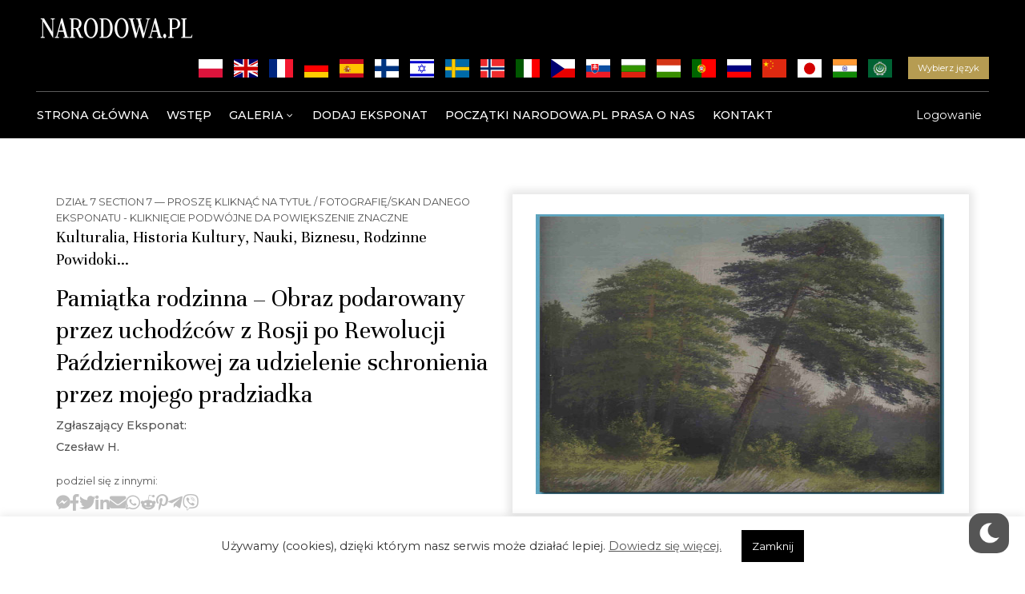

--- FILE ---
content_type: text/html; charset=UTF-8
request_url: https://narodowa.pl/exhibits/obraz-podarowany-przez-uchodzcow-z-rosji/
body_size: 28760
content:
<!DOCTYPE html>
<html lang="pl-PL" >

<head>
    <meta http-equiv="Content-Type" content="text/html; charset=UTF-8" />
    <link rel="profile" href="//gmpg.org/xfn/11">
    <link rel="pingback" href="https://narodowa.pl/xmlrpc.php">
    <meta http-equiv="X-UA-Compatible" content="IE=edge">
    <meta name="viewport" content="width=device-width, initial-scale=1, shrink-to-fit=no"/>
    <title>Pamiątka rodzinna &#8211; Obraz podarowany przez uchodźców z Rosji po Rewolucji Październikowej za udzielenie schronienia przez mojego pradziadka &#8211; Narodowa GA.PA</title>
            <script type="text/javascript" id="wpuf-language-script">
                var error_str_obj = {
                    'required' : '- to pole jest wymagane',
                    'mismatch' : 'does not match',
                    'validation' : 'is not valid'
                }
            </script>
            <meta name='robots' content='max-image-preview:large' />
	<style>img:is([sizes="auto" i], [sizes^="auto," i]) { contain-intrinsic-size: 3000px 1500px }</style>
	<link rel='dns-prefetch' href='//www.googletagmanager.com' />
<link rel='dns-prefetch' href='//fonts.googleapis.com' />
<link rel="alternate" type="application/rss+xml" title="Narodowa GA.PA &raquo; Kanał z wpisami" href="https://narodowa.pl/feed/" />
<link rel="alternate" type="application/rss+xml" title="Narodowa GA.PA &raquo; Kanał z komentarzami" href="https://narodowa.pl/comments/feed/" />
<link rel="alternate" type="application/rss+xml" title="Narodowa GA.PA &raquo; Pamiątka rodzinna &#8211; Obraz podarowany przez uchodźców z Rosji po Rewolucji Październikowej za udzielenie schronienia przez mojego pradziadka Kanał z komentarzami" href="https://narodowa.pl/exhibits/obraz-podarowany-przez-uchodzcow-z-rosji/feed/" />
<script type="text/javascript">
/* <![CDATA[ */
window._wpemojiSettings = {"baseUrl":"https:\/\/s.w.org\/images\/core\/emoji\/15.0.3\/72x72\/","ext":".png","svgUrl":"https:\/\/s.w.org\/images\/core\/emoji\/15.0.3\/svg\/","svgExt":".svg","source":{"concatemoji":"https:\/\/narodowa.pl\/wp-includes\/js\/wp-emoji-release.min.js?ver=6.7.2"}};
/*! This file is auto-generated */
!function(i,n){var o,s,e;function c(e){try{var t={supportTests:e,timestamp:(new Date).valueOf()};sessionStorage.setItem(o,JSON.stringify(t))}catch(e){}}function p(e,t,n){e.clearRect(0,0,e.canvas.width,e.canvas.height),e.fillText(t,0,0);var t=new Uint32Array(e.getImageData(0,0,e.canvas.width,e.canvas.height).data),r=(e.clearRect(0,0,e.canvas.width,e.canvas.height),e.fillText(n,0,0),new Uint32Array(e.getImageData(0,0,e.canvas.width,e.canvas.height).data));return t.every(function(e,t){return e===r[t]})}function u(e,t,n){switch(t){case"flag":return n(e,"\ud83c\udff3\ufe0f\u200d\u26a7\ufe0f","\ud83c\udff3\ufe0f\u200b\u26a7\ufe0f")?!1:!n(e,"\ud83c\uddfa\ud83c\uddf3","\ud83c\uddfa\u200b\ud83c\uddf3")&&!n(e,"\ud83c\udff4\udb40\udc67\udb40\udc62\udb40\udc65\udb40\udc6e\udb40\udc67\udb40\udc7f","\ud83c\udff4\u200b\udb40\udc67\u200b\udb40\udc62\u200b\udb40\udc65\u200b\udb40\udc6e\u200b\udb40\udc67\u200b\udb40\udc7f");case"emoji":return!n(e,"\ud83d\udc26\u200d\u2b1b","\ud83d\udc26\u200b\u2b1b")}return!1}function f(e,t,n){var r="undefined"!=typeof WorkerGlobalScope&&self instanceof WorkerGlobalScope?new OffscreenCanvas(300,150):i.createElement("canvas"),a=r.getContext("2d",{willReadFrequently:!0}),o=(a.textBaseline="top",a.font="600 32px Arial",{});return e.forEach(function(e){o[e]=t(a,e,n)}),o}function t(e){var t=i.createElement("script");t.src=e,t.defer=!0,i.head.appendChild(t)}"undefined"!=typeof Promise&&(o="wpEmojiSettingsSupports",s=["flag","emoji"],n.supports={everything:!0,everythingExceptFlag:!0},e=new Promise(function(e){i.addEventListener("DOMContentLoaded",e,{once:!0})}),new Promise(function(t){var n=function(){try{var e=JSON.parse(sessionStorage.getItem(o));if("object"==typeof e&&"number"==typeof e.timestamp&&(new Date).valueOf()<e.timestamp+604800&&"object"==typeof e.supportTests)return e.supportTests}catch(e){}return null}();if(!n){if("undefined"!=typeof Worker&&"undefined"!=typeof OffscreenCanvas&&"undefined"!=typeof URL&&URL.createObjectURL&&"undefined"!=typeof Blob)try{var e="postMessage("+f.toString()+"("+[JSON.stringify(s),u.toString(),p.toString()].join(",")+"));",r=new Blob([e],{type:"text/javascript"}),a=new Worker(URL.createObjectURL(r),{name:"wpTestEmojiSupports"});return void(a.onmessage=function(e){c(n=e.data),a.terminate(),t(n)})}catch(e){}c(n=f(s,u,p))}t(n)}).then(function(e){for(var t in e)n.supports[t]=e[t],n.supports.everything=n.supports.everything&&n.supports[t],"flag"!==t&&(n.supports.everythingExceptFlag=n.supports.everythingExceptFlag&&n.supports[t]);n.supports.everythingExceptFlag=n.supports.everythingExceptFlag&&!n.supports.flag,n.DOMReady=!1,n.readyCallback=function(){n.DOMReady=!0}}).then(function(){return e}).then(function(){var e;n.supports.everything||(n.readyCallback(),(e=n.source||{}).concatemoji?t(e.concatemoji):e.wpemoji&&e.twemoji&&(t(e.twemoji),t(e.wpemoji)))}))}((window,document),window._wpemojiSettings);
/* ]]> */
</script>
<link rel='stylesheet' id='wp-dark-mode-frontend-css' href='https://narodowa.pl/wp-content/plugins/wp-dark-mode/assets/css/frontend.min.css?ver=4.2.0' type='text/css' media='all' />
<style id='wp-dark-mode-frontend-inline-css' type='text/css'>
body{--wp-dark-mode-scale: 1;}
</style>
<link rel='stylesheet' id='rawcode-plugin-frontend-widget-style-css' href='https://narodowa.pl/wp-content/plugins/rawcode-plugin-master/elementor/assets/css/style.css?ver=1' type='text/css' media='all' />
<style id='wp-emoji-styles-inline-css' type='text/css'>

	img.wp-smiley, img.emoji {
		display: inline !important;
		border: none !important;
		box-shadow: none !important;
		height: 1em !important;
		width: 1em !important;
		margin: 0 0.07em !important;
		vertical-align: -0.1em !important;
		background: none !important;
		padding: 0 !important;
	}
</style>
<link rel='stylesheet' id='wp-block-library-css' href='https://narodowa.pl/wp-includes/css/dist/block-library/style.min.css?ver=6.7.2' type='text/css' media='all' />
<style id='classic-theme-styles-inline-css' type='text/css'>
/*! This file is auto-generated */
.wp-block-button__link{color:#fff;background-color:#32373c;border-radius:9999px;box-shadow:none;text-decoration:none;padding:calc(.667em + 2px) calc(1.333em + 2px);font-size:1.125em}.wp-block-file__button{background:#32373c;color:#fff;text-decoration:none}
</style>
<style id='global-styles-inline-css' type='text/css'>
:root{--wp--preset--aspect-ratio--square: 1;--wp--preset--aspect-ratio--4-3: 4/3;--wp--preset--aspect-ratio--3-4: 3/4;--wp--preset--aspect-ratio--3-2: 3/2;--wp--preset--aspect-ratio--2-3: 2/3;--wp--preset--aspect-ratio--16-9: 16/9;--wp--preset--aspect-ratio--9-16: 9/16;--wp--preset--color--black: #000000;--wp--preset--color--cyan-bluish-gray: #abb8c3;--wp--preset--color--white: #ffffff;--wp--preset--color--pale-pink: #f78da7;--wp--preset--color--vivid-red: #cf2e2e;--wp--preset--color--luminous-vivid-orange: #ff6900;--wp--preset--color--luminous-vivid-amber: #fcb900;--wp--preset--color--light-green-cyan: #7bdcb5;--wp--preset--color--vivid-green-cyan: #00d084;--wp--preset--color--pale-cyan-blue: #8ed1fc;--wp--preset--color--vivid-cyan-blue: #0693e3;--wp--preset--color--vivid-purple: #9b51e0;--wp--preset--gradient--vivid-cyan-blue-to-vivid-purple: linear-gradient(135deg,rgba(6,147,227,1) 0%,rgb(155,81,224) 100%);--wp--preset--gradient--light-green-cyan-to-vivid-green-cyan: linear-gradient(135deg,rgb(122,220,180) 0%,rgb(0,208,130) 100%);--wp--preset--gradient--luminous-vivid-amber-to-luminous-vivid-orange: linear-gradient(135deg,rgba(252,185,0,1) 0%,rgba(255,105,0,1) 100%);--wp--preset--gradient--luminous-vivid-orange-to-vivid-red: linear-gradient(135deg,rgba(255,105,0,1) 0%,rgb(207,46,46) 100%);--wp--preset--gradient--very-light-gray-to-cyan-bluish-gray: linear-gradient(135deg,rgb(238,238,238) 0%,rgb(169,184,195) 100%);--wp--preset--gradient--cool-to-warm-spectrum: linear-gradient(135deg,rgb(74,234,220) 0%,rgb(151,120,209) 20%,rgb(207,42,186) 40%,rgb(238,44,130) 60%,rgb(251,105,98) 80%,rgb(254,248,76) 100%);--wp--preset--gradient--blush-light-purple: linear-gradient(135deg,rgb(255,206,236) 0%,rgb(152,150,240) 100%);--wp--preset--gradient--blush-bordeaux: linear-gradient(135deg,rgb(254,205,165) 0%,rgb(254,45,45) 50%,rgb(107,0,62) 100%);--wp--preset--gradient--luminous-dusk: linear-gradient(135deg,rgb(255,203,112) 0%,rgb(199,81,192) 50%,rgb(65,88,208) 100%);--wp--preset--gradient--pale-ocean: linear-gradient(135deg,rgb(255,245,203) 0%,rgb(182,227,212) 50%,rgb(51,167,181) 100%);--wp--preset--gradient--electric-grass: linear-gradient(135deg,rgb(202,248,128) 0%,rgb(113,206,126) 100%);--wp--preset--gradient--midnight: linear-gradient(135deg,rgb(2,3,129) 0%,rgb(40,116,252) 100%);--wp--preset--font-size--small: 13px;--wp--preset--font-size--medium: 20px;--wp--preset--font-size--large: 36px;--wp--preset--font-size--x-large: 42px;--wp--preset--spacing--20: 0.44rem;--wp--preset--spacing--30: 0.67rem;--wp--preset--spacing--40: 1rem;--wp--preset--spacing--50: 1.5rem;--wp--preset--spacing--60: 2.25rem;--wp--preset--spacing--70: 3.38rem;--wp--preset--spacing--80: 5.06rem;--wp--preset--shadow--natural: 6px 6px 9px rgba(0, 0, 0, 0.2);--wp--preset--shadow--deep: 12px 12px 50px rgba(0, 0, 0, 0.4);--wp--preset--shadow--sharp: 6px 6px 0px rgba(0, 0, 0, 0.2);--wp--preset--shadow--outlined: 6px 6px 0px -3px rgba(255, 255, 255, 1), 6px 6px rgba(0, 0, 0, 1);--wp--preset--shadow--crisp: 6px 6px 0px rgba(0, 0, 0, 1);}:where(.is-layout-flex){gap: 0.5em;}:where(.is-layout-grid){gap: 0.5em;}body .is-layout-flex{display: flex;}.is-layout-flex{flex-wrap: wrap;align-items: center;}.is-layout-flex > :is(*, div){margin: 0;}body .is-layout-grid{display: grid;}.is-layout-grid > :is(*, div){margin: 0;}:where(.wp-block-columns.is-layout-flex){gap: 2em;}:where(.wp-block-columns.is-layout-grid){gap: 2em;}:where(.wp-block-post-template.is-layout-flex){gap: 1.25em;}:where(.wp-block-post-template.is-layout-grid){gap: 1.25em;}.has-black-color{color: var(--wp--preset--color--black) !important;}.has-cyan-bluish-gray-color{color: var(--wp--preset--color--cyan-bluish-gray) !important;}.has-white-color{color: var(--wp--preset--color--white) !important;}.has-pale-pink-color{color: var(--wp--preset--color--pale-pink) !important;}.has-vivid-red-color{color: var(--wp--preset--color--vivid-red) !important;}.has-luminous-vivid-orange-color{color: var(--wp--preset--color--luminous-vivid-orange) !important;}.has-luminous-vivid-amber-color{color: var(--wp--preset--color--luminous-vivid-amber) !important;}.has-light-green-cyan-color{color: var(--wp--preset--color--light-green-cyan) !important;}.has-vivid-green-cyan-color{color: var(--wp--preset--color--vivid-green-cyan) !important;}.has-pale-cyan-blue-color{color: var(--wp--preset--color--pale-cyan-blue) !important;}.has-vivid-cyan-blue-color{color: var(--wp--preset--color--vivid-cyan-blue) !important;}.has-vivid-purple-color{color: var(--wp--preset--color--vivid-purple) !important;}.has-black-background-color{background-color: var(--wp--preset--color--black) !important;}.has-cyan-bluish-gray-background-color{background-color: var(--wp--preset--color--cyan-bluish-gray) !important;}.has-white-background-color{background-color: var(--wp--preset--color--white) !important;}.has-pale-pink-background-color{background-color: var(--wp--preset--color--pale-pink) !important;}.has-vivid-red-background-color{background-color: var(--wp--preset--color--vivid-red) !important;}.has-luminous-vivid-orange-background-color{background-color: var(--wp--preset--color--luminous-vivid-orange) !important;}.has-luminous-vivid-amber-background-color{background-color: var(--wp--preset--color--luminous-vivid-amber) !important;}.has-light-green-cyan-background-color{background-color: var(--wp--preset--color--light-green-cyan) !important;}.has-vivid-green-cyan-background-color{background-color: var(--wp--preset--color--vivid-green-cyan) !important;}.has-pale-cyan-blue-background-color{background-color: var(--wp--preset--color--pale-cyan-blue) !important;}.has-vivid-cyan-blue-background-color{background-color: var(--wp--preset--color--vivid-cyan-blue) !important;}.has-vivid-purple-background-color{background-color: var(--wp--preset--color--vivid-purple) !important;}.has-black-border-color{border-color: var(--wp--preset--color--black) !important;}.has-cyan-bluish-gray-border-color{border-color: var(--wp--preset--color--cyan-bluish-gray) !important;}.has-white-border-color{border-color: var(--wp--preset--color--white) !important;}.has-pale-pink-border-color{border-color: var(--wp--preset--color--pale-pink) !important;}.has-vivid-red-border-color{border-color: var(--wp--preset--color--vivid-red) !important;}.has-luminous-vivid-orange-border-color{border-color: var(--wp--preset--color--luminous-vivid-orange) !important;}.has-luminous-vivid-amber-border-color{border-color: var(--wp--preset--color--luminous-vivid-amber) !important;}.has-light-green-cyan-border-color{border-color: var(--wp--preset--color--light-green-cyan) !important;}.has-vivid-green-cyan-border-color{border-color: var(--wp--preset--color--vivid-green-cyan) !important;}.has-pale-cyan-blue-border-color{border-color: var(--wp--preset--color--pale-cyan-blue) !important;}.has-vivid-cyan-blue-border-color{border-color: var(--wp--preset--color--vivid-cyan-blue) !important;}.has-vivid-purple-border-color{border-color: var(--wp--preset--color--vivid-purple) !important;}.has-vivid-cyan-blue-to-vivid-purple-gradient-background{background: var(--wp--preset--gradient--vivid-cyan-blue-to-vivid-purple) !important;}.has-light-green-cyan-to-vivid-green-cyan-gradient-background{background: var(--wp--preset--gradient--light-green-cyan-to-vivid-green-cyan) !important;}.has-luminous-vivid-amber-to-luminous-vivid-orange-gradient-background{background: var(--wp--preset--gradient--luminous-vivid-amber-to-luminous-vivid-orange) !important;}.has-luminous-vivid-orange-to-vivid-red-gradient-background{background: var(--wp--preset--gradient--luminous-vivid-orange-to-vivid-red) !important;}.has-very-light-gray-to-cyan-bluish-gray-gradient-background{background: var(--wp--preset--gradient--very-light-gray-to-cyan-bluish-gray) !important;}.has-cool-to-warm-spectrum-gradient-background{background: var(--wp--preset--gradient--cool-to-warm-spectrum) !important;}.has-blush-light-purple-gradient-background{background: var(--wp--preset--gradient--blush-light-purple) !important;}.has-blush-bordeaux-gradient-background{background: var(--wp--preset--gradient--blush-bordeaux) !important;}.has-luminous-dusk-gradient-background{background: var(--wp--preset--gradient--luminous-dusk) !important;}.has-pale-ocean-gradient-background{background: var(--wp--preset--gradient--pale-ocean) !important;}.has-electric-grass-gradient-background{background: var(--wp--preset--gradient--electric-grass) !important;}.has-midnight-gradient-background{background: var(--wp--preset--gradient--midnight) !important;}.has-small-font-size{font-size: var(--wp--preset--font-size--small) !important;}.has-medium-font-size{font-size: var(--wp--preset--font-size--medium) !important;}.has-large-font-size{font-size: var(--wp--preset--font-size--large) !important;}.has-x-large-font-size{font-size: var(--wp--preset--font-size--x-large) !important;}
:where(.wp-block-post-template.is-layout-flex){gap: 1.25em;}:where(.wp-block-post-template.is-layout-grid){gap: 1.25em;}
:where(.wp-block-columns.is-layout-flex){gap: 2em;}:where(.wp-block-columns.is-layout-grid){gap: 2em;}
:root :where(.wp-block-pullquote){font-size: 1.5em;line-height: 1.6;}
</style>
<link rel='stylesheet' id='eae-css-css' href='https://narodowa.pl/wp-content/plugins/addon-elements-for-elementor-page-builder/assets/css/eae.min.css?ver=1.12.3' type='text/css' media='all' />
<link rel='stylesheet' id='contact-form-7-css' href='https://narodowa.pl/wp-content/plugins/contact-form-7/includes/css/styles.css?ver=5.7.7' type='text/css' media='all' />
<link rel='stylesheet' id='cookie-law-info-css' href='https://narodowa.pl/wp-content/plugins/cookie-law-info/legacy/public/css/cookie-law-info-public.css?ver=3.1.1' type='text/css' media='all' />
<link rel='stylesheet' id='cookie-law-info-gdpr-css' href='https://narodowa.pl/wp-content/plugins/cookie-law-info/legacy/public/css/cookie-law-info-gdpr.css?ver=3.1.1' type='text/css' media='all' />
<link rel='stylesheet' id='wpuf-css-css' href='https://narodowa.pl/wp-content/plugins/wp-user-frontend/assets/css/frontend-forms.css?ver=6.7.2' type='text/css' media='all' />
<link rel='stylesheet' id='style-ufa-css' href='https://narodowa.pl/wp-content/plugins/ultimate-member-wp-user-frontend-addon/css/style.css?ver=6.7.2' type='text/css' media='all' />
<link rel='stylesheet' id='wpuf-rating-star-css-css' href='https://narodowa.pl/wp-content/plugins/wp-user-frontend-pro/assets/css/css-stars.css?ver=6.7.2' type='text/css' media='all' />
<link rel='stylesheet' id='wpuf-math-captcha-css-css' href='https://narodowa.pl/wp-content/plugins/wp-user-frontend-pro/assets/css/frontend/fields/math-captcha.css?ver=6.7.2' type='text/css' media='all' />
<link rel='stylesheet' id='bootstrap-css' href='https://narodowa.pl/wp-content/themes/muzze/assets/libs/bootstrap/css/bootstrap.min.css' type='text/css' media='all' />
<link rel='stylesheet' id='flaticon-css' href='https://narodowa.pl/wp-content/themes/muzze/assets/libs/flaticon/font/flaticon.css' type='text/css' media='all' />
<link rel='stylesheet' id='themify-icon-css' href='https://narodowa.pl/wp-content/themes/muzze/assets/libs/themify-icon/themify-icons.css' type='text/css' media='all' />
<link rel='stylesheet' id='select2-css' href='https://narodowa.pl/wp-content/themes/muzze/assets/libs/select2/select2.min.css' type='text/css' media='all' />
<link rel='stylesheet' id='v4-shims-css' href='https://narodowa.pl/wp-content/themes/muzze/assets/libs/fontawesome/css/v4-shims.min.css' type='text/css' media='all' />
<link rel='stylesheet' id='fontawesome-css' href='https://narodowa.pl/wp-content/themes/muzze/assets/libs/fontawesome/css/all.min.css' type='text/css' media='all' />
<link rel='stylesheet' id='elegant_font-css' href='https://narodowa.pl/wp-content/themes/muzze/assets/libs/elegant_font/el_style.css' type='text/css' media='all' />
<link rel='stylesheet' id='muzze-theme-css' href='https://narodowa.pl/wp-content/themes/muzze/assets/css/theme.css' type='text/css' media='all' />
<link rel='stylesheet' id='parent-style-css' href='https://narodowa.pl/wp-content/themes/muzze/style.css' type='text/css' media='all' />
<link rel='stylesheet' id='muzze-style-css' href='https://narodowa.pl/wp-content/themes/ga-pa/style.css' type='text/css' media='all' />
<style id='muzze-style-inline-css' type='text/css'>

body{
	font-family: Montserrat;
	font-weight: 400;
	font-size: 1em;
	line-height: 1.8em;
	letter-spacing: 0px;
	color: #545454;
}
p{
	color: #545454;
	line-height: 1.8em;
}

h1,h2,h3,h4,h5,h6, .second_font {
	font-family: Unna;
	letter-spacing: 0px;
}



.search_archive_event form .ovaev_submit:hover,
.archive_event .content .desc .event_post .button_event .book:hover,
.archive_event .content .desc .event_post .button_event .book.btn-free:hover, 
.single_exhibition .exhibition_content .line .wrapper_order .order_ticket .member:hover, 
.single_exhibition .exhibition_content .line .wrapper_order .order_ticket .button_order:hover,
.archive_collection .search_archive_coll #search_collection .ovacoll_submit:hover
{
	background-color: #b69c52;
	border-color: #b69c52;
}
.archive_event.type1 .content .date-event .date-month, 
.single_exhibition .title_top .back_event:hover, 
.single_event .title_top .back_event:hover,
.single_event .wrapper_order .order_ticket .share_social .share-social-icons li:hover a,
.single_exhibition .exhibition_content .line .wrapper_order .order_ticket .share_social .share-social-icons li:hover a,
.archive_collection .content_archive_coll.type1 .items_archive_coll .desc .title a:hover, 
.archive_collection .content_archive_coll.type2 .items_archive_coll .desc .title a:hover,
.archive_collection .content_archive_coll.type1 .items_archive_coll .desc .artists a:hover,
.archive_collection .content_archive_coll.type2 .items_archive_coll .desc .artists a:hover,
.single_collection .collection_intro .back_collections a:hover,
.archive_artist .content .items .name:hover,
.archive_artist .content .items .contact .phone:hover,
.archive_artist .content .items .contact .email:hover,
.single_artist .intro .desc .phone:hover,
.single_artist .intro .desc .email:hover,
.single_artist .work .wrap_archive_masonry .wrap_items .items .wrapper-content div:hover,
.sidebar .widget.widget_categories ul li a:hover, 
.sidebar .widget.widget_archive ul li a:hover, 
.sidebar .widget.widget_meta ul li a:hover, 
.sidebar .widget.widget_pages ul li a:hover, 
.sidebar .widget.widget_nav_menu ul li a:hover,
.sidebar .widget .ova-recent-post-slide .list-recent-post .item-recent-post .content h2.title a:hover,
.sidebar .widget.widget_tag_cloud .tagcloud a:hover,
.blog_header .link-all-blog:hover,
.blog_header .post-meta-content .post-author a:hover,
.blog_header .post-meta-content .categories a:hover,
.detail-blog-muzze .socials .socials-inner .share-social .share-social-icons li a:hover,
.content_comments .comments ul.commentlists li.comment .comment-body .ova_reply .comment-reply-link:hover,
.content_comments .comments ul.commentlists li.comment .comment-body .ova_reply .comment-edit-link:hover,
article.post-wrap .post-content .post-meta .post-meta-content .post-author a:hover, 
article.post-wrap .post-content .post-meta .post-meta-content .categories a:hover
{
	color: #b69c52;
}
.archive_event .content .desc .event_post .button_event .view_detail:hover
{
	border-color: #b69c52;
	color: #b69c52;
}
.archive_event.type2 .content .date-event .date,
.archive_event.type3 .content .date-event .date,
.single_event .wrapper_order .order_ticket .button_order:hover,
.single_event .event_content .tab-Location ul.nav li.nav-item a.active:after,
.single_event .event_content .tab-Location ul.nav li.nav-item a:hover:after,
.single_event .wrapper_order .order_ticket .share_social:hover i,
.single_exhibition .exhibition_content .line .wrapper_order .order_ticket .share_social:hover i,
.archive_artist .content .items .contact .email:hover:after,
.single_artist .intro .desc .email:hover:after,
.muzze_404_page .pnf-content .go_back:hover,
.content_comments .comments .comment-respond .comment-form p.form-submit #submit:hover
{
	background-color: #b69c52;
}






</style>
<link rel='stylesheet' id='ova-google-fonts-css' href='//fonts.googleapis.com/css?family=Montserrat%3A100%2C200%2C300%2C400%2C500%2C600%2C700%2C800%2C900%7CUnna%3A100%2C200%2C300%2C400%2C500%2C600%2C700%2C800%2C900' type='text/css' media='all' />
<link rel='stylesheet' id='elementor-frontend-css' href='https://narodowa.pl/wp-content/plugins/elementor/assets/css/frontend-lite.min.css?ver=3.14.1' type='text/css' media='all' />
<link rel='stylesheet' id='style-elementor-css' href='https://narodowa.pl/wp-content/plugins/ova-framework/assets/css/style-elementor.css' type='text/css' media='all' />
<link rel='stylesheet' id='ova_megamenu_css-css' href='https://narodowa.pl/wp-content/plugins/ova-megamenu/assets/style.css' type='text/css' media='all' />
<link rel='stylesheet' id='eael-general-css' href='https://narodowa.pl/wp-content/plugins/essential-addons-for-elementor-lite/assets/front-end/css/view/general.min.css?ver=5.8.1' type='text/css' media='all' />
<link rel='stylesheet' id='chocolat-style-css' href='https://narodowa.pl/wp-content/themes/ga-pa/css/chocolat.min.css?ver=6.7.2' type='text/css' media='all' />
<link rel='stylesheet' id='owl-style-css' href='https://narodowa.pl/wp-content/themes/ga-pa/css/owl.carousel.min.css?ver=6.7.2' type='text/css' media='all' />
<link rel='stylesheet' id='gapa-mobile-style-css' href='https://narodowa.pl/wp-content/themes/ga-pa/css/mobile.css?ver=6.7.2' type='text/css' media='all' />
<link rel='stylesheet' id='gapa-tablet-style-css' href='https://narodowa.pl/wp-content/themes/ga-pa/css/tablet.css?ver=6.7.2' type='text/css' media='all' />
<link rel='stylesheet' id='um_fonticons_ii-css' href='https://narodowa.pl/wp-content/plugins/ultimate-member/assets/css/um-fonticons-ii.css?ver=2.5.0' type='text/css' media='all' />
<link rel='stylesheet' id='um_fonticons_fa-css' href='https://narodowa.pl/wp-content/plugins/ultimate-member/assets/css/um-fonticons-fa.css?ver=2.5.0' type='text/css' media='all' />
<link rel='stylesheet' id='um_crop-css' href='https://narodowa.pl/wp-content/plugins/ultimate-member/assets/css/um-crop.css?ver=2.5.0' type='text/css' media='all' />
<link rel='stylesheet' id='um_modal-css' href='https://narodowa.pl/wp-content/plugins/ultimate-member/assets/css/um-modal.css?ver=2.5.0' type='text/css' media='all' />
<link rel='stylesheet' id='um_styles-css' href='https://narodowa.pl/wp-content/plugins/ultimate-member/assets/css/um-styles.css?ver=2.5.0' type='text/css' media='all' />
<link rel='stylesheet' id='um_profile-css' href='https://narodowa.pl/wp-content/plugins/ultimate-member/assets/css/um-profile.css?ver=2.5.0' type='text/css' media='all' />
<link rel='stylesheet' id='um_account-css' href='https://narodowa.pl/wp-content/plugins/ultimate-member/assets/css/um-account.css?ver=2.5.0' type='text/css' media='all' />
<link rel='stylesheet' id='um_misc-css' href='https://narodowa.pl/wp-content/plugins/ultimate-member/assets/css/um-misc.css?ver=2.5.0' type='text/css' media='all' />
<link rel='stylesheet' id='um_fileupload-css' href='https://narodowa.pl/wp-content/plugins/ultimate-member/assets/css/um-fileupload.css?ver=2.5.0' type='text/css' media='all' />
<link rel='stylesheet' id='um_datetime-css' href='https://narodowa.pl/wp-content/plugins/ultimate-member/assets/css/pickadate/default.css?ver=2.5.0' type='text/css' media='all' />
<link rel='stylesheet' id='um_datetime_date-css' href='https://narodowa.pl/wp-content/plugins/ultimate-member/assets/css/pickadate/default.date.css?ver=2.5.0' type='text/css' media='all' />
<link rel='stylesheet' id='um_datetime_time-css' href='https://narodowa.pl/wp-content/plugins/ultimate-member/assets/css/pickadate/default.time.css?ver=2.5.0' type='text/css' media='all' />
<link rel='stylesheet' id='um_raty-css' href='https://narodowa.pl/wp-content/plugins/ultimate-member/assets/css/um-raty.css?ver=2.5.0' type='text/css' media='all' />
<link rel='stylesheet' id='um_scrollbar-css' href='https://narodowa.pl/wp-content/plugins/ultimate-member/assets/css/simplebar.css?ver=2.5.0' type='text/css' media='all' />
<link rel='stylesheet' id='um_tipsy-css' href='https://narodowa.pl/wp-content/plugins/ultimate-member/assets/css/um-tipsy.css?ver=2.5.0' type='text/css' media='all' />
<link rel='stylesheet' id='um_responsive-css' href='https://narodowa.pl/wp-content/plugins/ultimate-member/assets/css/um-responsive.css?ver=2.5.0' type='text/css' media='all' />
<link rel='stylesheet' id='um_default_css-css' href='https://narodowa.pl/wp-content/plugins/ultimate-member/assets/css/um-old-default.css?ver=2.5.0' type='text/css' media='all' />
<link rel='stylesheet' id='jquery-ui-css' href='https://narodowa.pl/wp-content/plugins/wp-user-frontend/assets/css/jquery-ui-1.9.1.custom.css?ver=6.7.2' type='text/css' media='all' />
<link rel='stylesheet' id='wpuf-sweetalert2-css' href='https://narodowa.pl/wp-content/plugins/wp-user-frontend/assets/vendor/sweetalert2/dist/sweetalert2.css?ver=3.5.28' type='text/css' media='all' />
<script type="text/javascript" src="https://narodowa.pl/wp-content/plugins/wp-dark-mode/assets/js/dark-mode.min.js?ver=4.2.0" id="wp-dark-mode-js-js"></script>
<script type="text/javascript" id="wp-dark-mode-frontend-js-extra">
/* <![CDATA[ */
var wpDarkMode = {"config":{"brightness":100,"contrast":90,"sepia":10},"enable_preset":"","customize_colors":"","colors":{"bg":"#000","text":"#dfdedb","link":"#e58c17"},"enable_frontend":"1","enable_backend":"","enable_os_mode":"1","excludes":"rs-fullwidth-wrap, .mejs-container, ._channels-container","includes":"","is_excluded":"","remember_darkmode":"","default_mode":"","keyboard_shortcut":"1","url_parameter":"","images":"","videos":"","is_pro_active":"","is_ultimate_active":"","pro_version":"0","is_elementor_editor":"","is_block_editor":"","frontend_mode":"","pluginUrl":"https:\/\/narodowa.pl\/wp-content\/plugins\/wp-dark-mode\/"};
/* ]]> */
</script>
<script type="text/javascript" src="https://narodowa.pl/wp-content/plugins/wp-dark-mode/assets/js/frontend.min.js?ver=4.2.0" id="wp-dark-mode-frontend-js"></script>
<script type="text/javascript" src="https://narodowa.pl/wp-includes/js/jquery/jquery.min.js?ver=3.7.1" id="jquery-core-js"></script>
<script type="text/javascript" src="https://narodowa.pl/wp-includes/js/jquery/jquery-migrate.min.js?ver=3.4.1" id="jquery-migrate-js"></script>
<script type="text/javascript" id="cookie-law-info-js-extra">
/* <![CDATA[ */
var Cli_Data = {"nn_cookie_ids":[],"cookielist":[],"non_necessary_cookies":[],"ccpaEnabled":"","ccpaRegionBased":"","ccpaBarEnabled":"","strictlyEnabled":["necessary","obligatoire"],"ccpaType":"gdpr","js_blocking":"1","custom_integration":"","triggerDomRefresh":"","secure_cookies":""};
var cli_cookiebar_settings = {"animate_speed_hide":"500","animate_speed_show":"500","background":"#FFF","border":"#b1a6a6c2","border_on":"","button_1_button_colour":"#61a229","button_1_button_hover":"#4e8221","button_1_link_colour":"#fff","button_1_as_button":"1","button_1_new_win":"","button_2_button_colour":"#333","button_2_button_hover":"#292929","button_2_link_colour":"#444","button_2_as_button":"","button_2_hidebar":"","button_3_button_colour":"#dedfe0","button_3_button_hover":"#b2b2b3","button_3_link_colour":"#333333","button_3_as_button":"1","button_3_new_win":"","button_4_button_colour":"#dedfe0","button_4_button_hover":"#b2b2b3","button_4_link_colour":"#333333","button_4_as_button":"1","button_7_button_colour":"#000000","button_7_button_hover":"#000000","button_7_link_colour":"#fff","button_7_as_button":"1","button_7_new_win":"","font_family":"inherit","header_fix":"","notify_animate_hide":"1","notify_animate_show":"","notify_div_id":"#cookie-law-info-bar","notify_position_horizontal":"right","notify_position_vertical":"bottom","scroll_close":"","scroll_close_reload":"","accept_close_reload":"","reject_close_reload":"","showagain_tab":"","showagain_background":"#fff","showagain_border":"#000","showagain_div_id":"#cookie-law-info-again","showagain_x_position":"100px","text":"#333333","show_once_yn":"","show_once":"10000","logging_on":"","as_popup":"","popup_overlay":"1","bar_heading_text":"","cookie_bar_as":"banner","popup_showagain_position":"bottom-right","widget_position":"left"};
var log_object = {"ajax_url":"https:\/\/narodowa.pl\/wp-admin\/admin-ajax.php"};
/* ]]> */
</script>
<script type="text/javascript" src="https://narodowa.pl/wp-content/plugins/cookie-law-info/legacy/public/js/cookie-law-info-public.js?ver=3.1.1" id="cookie-law-info-js"></script>
<script type="text/javascript" id="email-posts-to-subscribers-js-extra">
/* <![CDATA[ */
var elp_data = {"messages":{"elp_name_required":"Please enter name.","elp_email_required":"Please enter email address.","elp_invalid_name":"Name seems invalid.","elp_invalid_email":"Email address seems invalid.","elp_unexpected_error":"Oops.. Unexpected error occurred.","elp_invalid_captcha":"Robot verification failed, please try again.","elp_invalid_key":"Robot verification failed, invalid key.","elp_successfull_single":"You have successfully subscribed.","elp_successfull_double":"You have successfully subscribed. You will receive a confirmation email in few minutes. Please follow the link in it to confirm your subscription. If the email takes more than 15 minutes to appear in your mailbox, please check your spam folder.","elp_email_exist":"Email already exist.","elp_email_squeeze":"You are trying to submit too fast. try again in 1 minute."},"elp_ajax_url":"https:\/\/narodowa.pl\/wp-admin\/admin-ajax.php"};
/* ]]> */
</script>
<script type="text/javascript" src="https://narodowa.pl/wp-content/plugins/email-posts-to-subscribers//inc/email-posts-to-subscribers.js?ver=2.2" id="email-posts-to-subscribers-js"></script>
<script type="text/javascript" src="https://narodowa.pl/wp-content/plugins/wp-user-frontend-pro/assets/js/jquery.barrating.min.js?ver=6.7.2" id="wpuf-rating-js-js"></script>
<script type="text/javascript" src="https://narodowa.pl/wp-includes/js/jquery/ui/core.min.js?ver=1.13.3" id="jquery-ui-core-js"></script>
<script type="text/javascript" src="https://narodowa.pl/wp-includes/js/jquery/ui/datepicker.min.js?ver=1.13.3" id="jquery-ui-datepicker-js"></script>
<script type="text/javascript" id="jquery-ui-datepicker-js-after">
/* <![CDATA[ */
jQuery(function(jQuery){jQuery.datepicker.setDefaults({"closeText":"Zamknij","currentText":"Dzisiaj","monthNames":["stycze\u0144","luty","marzec","kwiecie\u0144","maj","czerwiec","lipiec","sierpie\u0144","wrzesie\u0144","pa\u017adziernik","listopad","grudzie\u0144"],"monthNamesShort":["sty","lut","mar","kwi","maj","cze","lip","sie","wrz","pa\u017a","lis","gru"],"nextText":"Nast\u0119pny","prevText":"Poprzedni","dayNames":["niedziela","poniedzia\u0142ek","wtorek","\u015broda","czwartek","pi\u0105tek","sobota"],"dayNamesShort":["niedz.","pon.","wt.","\u015br.","czw.","pt.","sob."],"dayNamesMin":["N","P","W","\u015a","C","P","S"],"dateFormat":"dd.mm.yy","firstDay":1,"isRTL":false});});
/* ]]> */
</script>
<script type="text/javascript" src="https://narodowa.pl/wp-content/plugins/wp-user-frontend-pro/assets/js/jquery-ui-timepicker-addon.js?ver=3.4.8" id="jquery-ui-timepicker-js"></script>
<script type="text/javascript" id="wpuf-ajax-script-js-extra">
/* <![CDATA[ */
var ajax_object = {"ajaxurl":"https:\/\/narodowa.pl\/wp-admin\/admin-ajax.php","fill_notice":"Some Required Fields are not filled!"};
/* ]]> */
</script>
<script type="text/javascript" src="https://narodowa.pl/wp-content/plugins/wp-user-frontend/assets/js/billing-address.js?ver=6.7.2" id="wpuf-ajax-script-js"></script>
<script type="text/javascript" src="https://narodowa.pl/wp-content/themes/ga-pa/js/custom.js?ver=6.7.2" id="custom-script-js"></script>
<script type="text/javascript" src="https://narodowa.pl/wp-content/themes/ga-pa/js/jquery.chocolat.min.js?ver=6.7.2" id="jquery-chocolat-js"></script>
<script type="text/javascript" src="https://narodowa.pl/wp-content/themes/ga-pa/js/owl.carousel.min.js?ver=6.7.2" id="owl-carousel-js"></script>

<!-- Google Analytics snippet added by Site Kit -->
<script type="text/javascript" src="https://www.googletagmanager.com/gtag/js?id=UA-221703866-1" id="google_gtagjs-js" async></script>
<script type="text/javascript" id="google_gtagjs-js-after">
/* <![CDATA[ */
window.dataLayer = window.dataLayer || [];function gtag(){dataLayer.push(arguments);}
gtag('set', 'linker', {"domains":["narodowa.pl"]} );
gtag("js", new Date());
gtag("set", "developer_id.dZTNiMT", true);
gtag("config", "UA-221703866-1", {"anonymize_ip":true});
gtag("config", "G-04XSJRY172");
/* ]]> */
</script>

<!-- End Google Analytics snippet added by Site Kit -->
<script type="text/javascript" src="https://narodowa.pl/wp-includes/js/underscore.min.js?ver=1.13.7" id="underscore-js"></script>
<script type="text/javascript" src="https://narodowa.pl/wp-includes/js/dist/hooks.min.js?ver=4d63a3d491d11ffd8ac6" id="wp-hooks-js"></script>
<script type="text/javascript" src="https://narodowa.pl/wp-includes/js/dist/i18n.min.js?ver=5e580eb46a90c2b997e6" id="wp-i18n-js"></script>
<script type="text/javascript" id="wp-i18n-js-after">
/* <![CDATA[ */
wp.i18n.setLocaleData( { 'text direction\u0004ltr': [ 'ltr' ] } );
/* ]]> */
</script>
<script type="text/javascript" src="https://narodowa.pl/wp-content/plugins/ultimate-member/assets/js/um-gdpr.min.js?ver=2.5.0" id="um-gdpr-js"></script>
<script type="text/javascript" src="https://narodowa.pl/wp-includes/js/dist/dom-ready.min.js?ver=f77871ff7694fffea381" id="wp-dom-ready-js"></script>
<script type="text/javascript" id="wp-a11y-js-translations">
/* <![CDATA[ */
( function( domain, translations ) {
	var localeData = translations.locale_data[ domain ] || translations.locale_data.messages;
	localeData[""].domain = domain;
	wp.i18n.setLocaleData( localeData, domain );
} )( "default", {"translation-revision-date":"2025-02-10 11:19:42+0000","generator":"GlotPress\/4.0.1","domain":"messages","locale_data":{"messages":{"":{"domain":"messages","plural-forms":"nplurals=3; plural=(n == 1) ? 0 : ((n % 10 >= 2 && n % 10 <= 4 && (n % 100 < 12 || n % 100 > 14)) ? 1 : 2);","lang":"pl"},"Notifications":["Powiadomienia"]}},"comment":{"reference":"wp-includes\/js\/dist\/a11y.js"}} );
/* ]]> */
</script>
<script type="text/javascript" src="https://narodowa.pl/wp-includes/js/dist/a11y.min.js?ver=3156534cc54473497e14" id="wp-a11y-js"></script>
<script type="text/javascript" src="https://narodowa.pl/wp-includes/js/jquery/ui/mouse.min.js?ver=1.13.3" id="jquery-ui-mouse-js"></script>
<script type="text/javascript" src="https://narodowa.pl/wp-includes/js/clipboard.min.js?ver=2.0.11" id="clipboard-js"></script>
<script type="text/javascript" src="https://narodowa.pl/wp-includes/js/plupload/moxie.min.js?ver=1.3.5" id="moxiejs-js"></script>
<script type="text/javascript" src="https://narodowa.pl/wp-includes/js/plupload/plupload.min.js?ver=2.1.9" id="plupload-js"></script>
<script type="text/javascript" id="plupload-handlers-js-extra">
/* <![CDATA[ */
var pluploadL10n = {"queue_limit_exceeded":"Pr\u00f3bowano doda\u0107 do kolejki zbyt wiele plik\u00f3w.","file_exceeds_size_limit":"Plik \u201e%s\u201d przekracza maksymalny dopuszczalny rozmiar plik\u00f3w wysy\u0142anych na t\u0119 witryn\u0119.","zero_byte_file":"Ten plik jest pusty. Prosz\u0119 spr\u00f3bowa\u0107 wys\u0142a\u0107 inny.","invalid_filetype":"Brak uprawnienia do przesy\u0142ania takich plik\u00f3w.","not_an_image":"Ten plik nie jest obrazkiem. Prosz\u0119 spr\u00f3bowa\u0107 wys\u0142a\u0107 inny plik.","image_memory_exceeded":"Limit pami\u0119ci zosta\u0142 przekroczony. Prosz\u0119 spr\u00f3bowa\u0107 wys\u0142a\u0107 mniejszy plik.","image_dimensions_exceeded":"Rozmiar tego pliku przekracza dopuszczalny. Prosz\u0119 spr\u00f3bowa\u0107 wys\u0142a\u0107 inny.","default_error":"Wyst\u0105pi\u0142 b\u0142\u0105d podczas wysy\u0142ania pliku na serwer. Prosz\u0119 spr\u00f3bowa\u0107 ponownie p\u00f3\u017aniej.","missing_upload_url":"W konfiguracji znajduje si\u0119 b\u0142\u0105d. Prosz\u0119 skontaktowa\u0107 si\u0119 z administratorem serwera.","upload_limit_exceeded":"Mo\u017cesz wys\u0142a\u0107 tylko jeden plik.","http_error":"Nieoczekiwana odpowied\u017a z serwera. Plik m\u00f3g\u0142 zosta\u0107 pomy\u015blnie przes\u0142any. Prosz\u0119 sprawdzi\u0107 w bibliotece medi\u00f3w lub ponownie za\u0142adowa\u0107 stron\u0119.","http_error_image":"Serwer nie mo\u017ce przetworzy\u0107 obrazka. Mo\u017ce si\u0119 tak zdarzy\u0107, je\u015bli jest zaj\u0119ty lub nie ma wystarczaj\u0105cych zasob\u00f3w do wykonania zadania. Pomocne mo\u017ce by\u0107 przes\u0142anie mniejszego obrazka. Sugerowany maksymalny rozmiar to 2560 pikseli.","upload_failed":"Wysy\u0142anie nie powiod\u0142o si\u0119.","big_upload_failed":"Spr\u00f3buj wys\u0142a\u0107 plik przy pomocy %1$sformularza w HTML-u%2$s.","big_upload_queued":"Rozmiar pliku \u201e%s\u201d przekracza maksymalny dopuszczalny rozmiar pliku przesy\u0142anego przez skrypt wysy\u0142aj\u0105cy w przegl\u0105darce.","io_error":"B\u0142\u0105d wej\u015bcia\/wyj\u015bcia.","security_error":"B\u0142\u0105d zabezpiecze\u0144.","file_cancelled":"Wysy\u0142anie pliku zosta\u0142o anulowane.","upload_stopped":"Wysy\u0142anie zosta\u0142o zatrzymane.","dismiss":"Odrzu\u0107","crunching":"Dzielenie\u2026","deleted":"zosta\u0142 przeniesiony do kosza.","error_uploading":"Nie uda\u0142o si\u0119 wys\u0142a\u0107 pliku \u201e%s\u201d na serwer.","unsupported_image":"Obrazka nie mo\u017cna wy\u015bwietli\u0107 w przegl\u0105darce internetowej. Aby uzyska\u0107 najlepsze wyniki, zapisz go jako JPEG przed przes\u0142aniem.","noneditable_image":"Obrazek nie mo\u017ce zosta\u0107 obs\u0142u\u017cony przez serwer. Prosz\u0119 zapisa\u0107 jako JPG lub LPG zanim zostanie przes\u0142any.","file_url_copied":"Skopiowano do schowka adres URL pliku"};
/* ]]> */
</script>
<script type="text/javascript" src="https://narodowa.pl/wp-includes/js/plupload/handlers.min.js?ver=6.7.2" id="plupload-handlers-js"></script>
<script type="text/javascript" src="https://narodowa.pl/wp-includes/js/jquery/ui/sortable.min.js?ver=1.13.3" id="jquery-ui-sortable-js"></script>
<script type="text/javascript" id="wpuf-upload-js-extra">
/* <![CDATA[ */
var wpuf_frontend_upload = {"confirmMsg":"Jeste\u015b pewien?","delete_it":"Tak","cancel_it":"Anuluj","nonce":"91ae14c937","ajaxurl":"https:\/\/narodowa.pl\/wp-admin\/admin-ajax.php","max_filesize":"512M","plupload":{"url":"https:\/\/narodowa.pl\/wp-admin\/admin-ajax.php?nonce=d630bcfa1b","flash_swf_url":"https:\/\/narodowa.pl\/wp-includes\/js\/plupload\/plupload.flash.swf","filters":[{"title":"Dopuszczalne pliki","extensions":"*"}],"multipart":true,"urlstream_upload":true,"warning":"Maximum number of files reached!","size_error":"The file you have uploaded exceeds the file size limit. Please try again.","type_error":"Pr\u00f3bujesz doda\u0107 nieobs\u0142ugiwany typ pliku. Prosimy spr\u00f3bowa\u0107 z innym plikiem."}};
/* ]]> */
</script>
<script type="text/javascript" src="https://narodowa.pl/wp-content/plugins/wp-user-frontend/assets/js/upload.js?ver=6.7.2" id="wpuf-upload-js"></script>
<script type="text/javascript" id="wpuf-form-js-extra">
/* <![CDATA[ */
var wpuf_frontend = {"ajaxurl":"https:\/\/narodowa.pl\/wp-admin\/admin-ajax.php","error_message":"Prosimy poprawi\u0107 b\u0142\u0119dy, by przej\u015b\u0107 dalej","nonce":"91ae14c937","cancelSubMsg":"Are you sure you want to cancel your current subscription ?","delete_it":"Tak","cancel_it":"Nie","char_max":"Character limit reached","char_min":"Minimum character required ","word_max":"Word limit reached","word_min":"Minimum word required ","coupon_error":"Please enter a coupon code!"};
/* ]]> */
</script>
<script type="text/javascript" src="https://narodowa.pl/wp-content/plugins/wp-user-frontend/assets/js/frontend-form.min.js?ver=6.7.2" id="wpuf-form-js"></script>
<script type="text/javascript" src="https://narodowa.pl/wp-content/plugins/wp-user-frontend/assets/vendor/sweetalert2/dist/sweetalert2.js?ver=3.5.28" id="wpuf-sweetalert2-js"></script>
<link rel="https://api.w.org/" href="https://narodowa.pl/wp-json/" /><link rel="EditURI" type="application/rsd+xml" title="RSD" href="https://narodowa.pl/xmlrpc.php?rsd" />
<meta name="generator" content="WordPress 6.7.2" />
<link rel="canonical" href="https://narodowa.pl/exhibits/obraz-podarowany-przez-uchodzcow-z-rosji/" />
<link rel='shortlink' href='https://narodowa.pl/?p=7446' />
<link rel="alternate" title="oEmbed (JSON)" type="application/json+oembed" href="https://narodowa.pl/wp-json/oembed/1.0/embed?url=https%3A%2F%2Fnarodowa.pl%2Fexhibits%2Fobraz-podarowany-przez-uchodzcow-z-rosji%2F" />
<link rel="alternate" title="oEmbed (XML)" type="text/xml+oembed" href="https://narodowa.pl/wp-json/oembed/1.0/embed?url=https%3A%2F%2Fnarodowa.pl%2Fexhibits%2Fobraz-podarowany-przez-uchodzcow-z-rosji%2F&#038;format=xml" />
<style>.elp_form_message.success { color: #008000;font-weight: bold; } .elp_form_message.error { color: #ff0000; } .elp_form_message.boterror { color: #ff0000; } </style><meta name="generator" content="Site Kit by Google 1.104.0" />		<style type="text/css">
			.um_request_name {
				display: none !important;
			}
		</style>
	
        <style>
            ul.wpuf_packs li{
                background-color: #eeeeee !important;
            }
            ul.wpuf_packs .wpuf-sub-button a, ul.wpuf_packs .wpuf-sub-button a{
                background-color: #4fbbda !important;
                color: #eeeeee !important;
            }
            ul.wpuf_packs h3, ul.wpuf_packs h3{
                background-color:  #52B5D5 !important;
                border-bottom: 1px solid #52B5D5 !important;
                color: #eeeeee !important;
            }
            ul.wpuf_packs .wpuf-pricing-wrap .wpuf-sub-amount, ul.wpuf_packs .wpuf-pricing-wrap .wpuf-sub-amount{
                background-color:  #4fbbda !important;
                border-bottom: 1px solid #4fbbda !important;
                color: #eeeeee !important;
            }
            ul.wpuf_packs .wpuf-sub-body{
                background-color:  #eeeeee !important;
            }

            .wpuf-success {
                background-color:  !important;
                border: 1px solid  !important;
            }
            .wpuf-error {
                background-color:  !important;
                border: 1px solid  !important;
            }
            .wpuf-message {
                background:  !important;
                border: 1px solid  !important;
            }
            .wpuf-info {
                background-color:  !important;
                border: 1px solid  !important;
            }
        </style>

                <style>

        </style>
        <meta name="generator" content="Elementor 3.14.1; features: e_dom_optimization, e_optimized_assets_loading, e_optimized_css_loading, a11y_improvements, additional_custom_breakpoints; settings: css_print_method-external, google_font-enabled, font_display-auto">
<link rel="icon" href="https://narodowa.pl/wp-content/uploads/2019/01/cropped-favicon-100x100.jpg" sizes="32x32" />
<link rel="icon" href="https://narodowa.pl/wp-content/uploads/2019/01/cropped-favicon-300x300.jpg" sizes="192x192" />
<link rel="apple-touch-icon" href="https://narodowa.pl/wp-content/uploads/2019/01/cropped-favicon-300x300.jpg" />
<meta name="msapplication-TileImage" content="https://narodowa.pl/wp-content/uploads/2019/01/cropped-favicon-300x300.jpg" />
</head>

<body class="exhibits-template-default single single-exhibits postid-7446 elementor-default elementor-kit-9" ><div class="ova-wrapp">
	
		<div data-elementor-type="wp-post" data-elementor-id="5852" class="elementor elementor-5852" data-elementor-post-type="ova_framework_hf_el">
									<section class="elementor-section elementor-top-section elementor-element elementor-element-afc2ebd elementor-section-boxed elementor-section-height-default elementor-section-height-default" data-id="afc2ebd" data-element_type="section" data-settings="{&quot;background_background&quot;:&quot;classic&quot;}">
						<div class="elementor-container elementor-column-gap-default">
					<div class="elementor-column elementor-col-100 elementor-top-column elementor-element elementor-element-7c36e5b" data-id="7c36e5b" data-element_type="column">
			<div class="elementor-widget-wrap elementor-element-populated">
								<section class="elementor-section elementor-inner-section elementor-element elementor-element-c38544d elementor-section-boxed elementor-section-height-default elementor-section-height-default" data-id="c38544d" data-element_type="section">
						<div class="elementor-container elementor-column-gap-default">
					<div class="elementor-column elementor-col-50 elementor-inner-column elementor-element elementor-element-fbbc25a" data-id="fbbc25a" data-element_type="column">
			<div class="elementor-widget-wrap elementor-element-populated">
								<div class="elementor-element elementor-element-2055b5f elementor-widget elementor-widget-ova_logo" data-id="2055b5f" data-element_type="widget" data-widget_type="ova_logo.default">
				<div class="elementor-widget-container">
			
			<a class="ova_logo" href="https://narodowa.pl/">
				<img src="https://narodowa.pl/wp-content/uploads/2022/01/logo-1.png" alt="Narodowa GA.PA" class="desk-logo d-none d-xl-block" />
				<img src="https://narodowa.pl/wp-content/uploads/2022/01/logo-1.png" alt="Narodowa GA.PA" class="mobile-logo d-block d-xl-none" />

				<img src="https://narodowa.pl/wp-content/uploads/2022/01/logo-1.png" alt="Narodowa GA.PA" class="logo-fixed" />
			</a>

				</div>
				</div>
					</div>
		</div>
				<div class="elementor-column elementor-col-50 elementor-inner-column elementor-element elementor-element-e24b97b" data-id="e24b97b" data-element_type="column">
			<div class="elementor-widget-wrap elementor-element-populated">
								<div class="elementor-element elementor-element-1edb0ec elementor-widget__width-auto lang-switch lang-wpml elementor-hidden-mobile elementor-hidden-desktop elementor-hidden-tablet elementor-widget elementor-widget-shortcode" data-id="1edb0ec" data-element_type="widget" data-widget_type="shortcode.default">
				<div class="elementor-widget-container">
					<div class="elementor-shortcode">[wpml_language_selector_widget]</div>
				</div>
				</div>
				<div class="elementor-element elementor-element-390b799 elementor-widget__width-auto elementor-hidden-mobile lang-switch elementor-hidden-desktop elementor-hidden-tablet elementor-widget elementor-widget-html" data-id="390b799" data-element_type="widget" data-widget_type="html.default">
				<div class="elementor-widget-container">
			<!-- GTranslate: https://gtranslate.io/ -->
<a href="#" onclick="doGTranslate('pl|pl');return false;" title="Polish" class="glink nturl notranslate"><img src="//narodowa.pl/wp-content/plugins/gtranslate/flags/svg/pl.svg" height="30" width="30" alt="Polish"/></a>
<a href="#" onclick="doGTranslate('pl|en');return false;" title="English" class="glink nturl notranslate" ><img src="//narodowa.pl/wp-content/plugins/gtranslate/flags/svg/en.svg" height="30" width="30" alt="English"/></a>
 <a href="#" onclick="doGTranslate('pl|fr');return false;" title="French" class="glink nturl notranslate"><img src="//narodowa.pl/wp-content/plugins/gtranslate/flags/svg/fr.svg" height="30" width="30" alt="French" /></a>
<a href="#" onclick="doGTranslate('pl|de');return false;" title="German" class="glink nturl notranslate"><img src="//narodowa.pl/wp-content/plugins/gtranslate/flags/svg/de.svg" height="30" width="30" alt="German" /></a>
<a href="#" onclick="doGTranslate('pl|es');return false;" title="Spanish" class="glink nturl notranslate"><img src="//narodowa.pl/wp-content/plugins/gtranslate/flags/svg/es.svg" height="30" width="30" alt="Spanish" /></a>
<a href="#" onclick="doGTranslate('pl|fi');return false;" title="Finnish" class="glink nturl notranslate"><img src="//narodowa.pl/wp-content/plugins/gtranslate/flags/svg/fi.svg" height="30" width="30" alt="Finnish" /></a>
<a href="#" onclick="doGTranslate('pl|iw');return false;" title="Hebrew" class="glink nturl notranslate"><img src="//narodowa.pl/wp-content/plugins/gtranslate/flags/svg/iw.svg" height="30" width="30" alt="Hebrew" /></a>
<a href="#" onclick="doGTranslate('pl|sv');return false;" title="Swedish" class="glink nturl notranslate"><img src="//narodowa.pl/wp-content/plugins/gtranslate/flags/svg/sv.svg" height="30" width="30" alt="Swedish" /></a>
<a href="#" onclick="doGTranslate('pl|no');return false;" title="Norwegian" class="glink nturl notranslate"><img src="//narodowa.pl/wp-content/plugins/gtranslate/flags/svg/no.svg" height="30" width="30" alt="Norwegian" /></a>
<a href="#" onclick="doGTranslate('pl|it');return false;" title="Italian" class="glink nturl notranslate"><img src="//narodowa.pl/wp-content/plugins/gtranslate/flags/svg/it.svg" height="30" width="30" alt="Italian" /></a>
<a href="#" onclick="doGTranslate('pl|cs');return false;" title="Czech" class="glink nturl notranslate"><img src="//narodowa.pl/wp-content/plugins/gtranslate/flags/svg/cs.svg" height="30" width="30" alt="Czech" /></a>
<a href="#" onclick="doGTranslate('pl|sk');return false;" title="Slovak" class="glink nturl notranslate"><img src="//narodowa.pl/wp-content/plugins/gtranslate/flags/svg/sk.svg" height="30" width="30" alt="Slovak" /></a>
<a href="#" onclick="doGTranslate('pl|bg');return false;" title="Bulgarian" class="glink nturl notranslate"><img src="//narodowa.pl/wp-content/plugins/gtranslate/flags/svg/bg.svg" height="30" width="30" alt="Bulgarian" /></a>
<a href="#" onclick="doGTranslate('pl|hu');return false;" title="Hungarian" class="glink nturl notranslate"><img src="//narodowa.pl/wp-content/plugins/gtranslate/flags/svg/hu.svg" height="30" width="30" alt="Hungarian" /></a>
<a href="#" onclick="doGTranslate('pl|pt');return false;" title="Portuguese" class="glink nturl notranslate"><img src="//narodowa.pl/wp-content/plugins/gtranslate/flags/svg/pt.svg" height="30" width="30" alt="Portuguese" /></a>
<a href="#" onclick="doGTranslate('pl|ru');return false;" title="Russian" class="glink nturl notranslate"><img src="//narodowa.pl/wp-content/plugins/gtranslate/flags/svg/ru.svg" height="30" width="30" alt="Russian" /></a>
<a href="#" onclick="doGTranslate('pl|zh-CN');return false;" title="Chinese (Simplified)" class="glink nturl notranslate"><img src="//narodowa.pl/wp-content/plugins/gtranslate/flags/svg/zh-CN.svg" height="30" width="30" alt="Chinese (Simplified)" /></a>
<a href="#" onclick="doGTranslate('pl|ja');return false;" title="Japanese" class="glink nturl notranslate"><img src="//narodowa.pl/wp-content/plugins/gtranslate/flags/svg/ja.svg" height="30" width="30" alt="Japanese" /></a>
<a href="#" onclick="doGTranslate('pl|hi');return false;" title="Hindi" class="glink nturl notranslate"><img src="//narodowa.pl/wp-content/plugins/gtranslate/flags/svg/hi.svg" height="30" width="30" alt="Hindi" /></a>
<a href="#" onclick="doGTranslate('pl|ar');return false;" title="Arabic" class="glink nturl notranslate"><img src="//narodowa.pl/wp-content/plugins/gtranslate/flags/svg/ar.svg" height="30" width="30" alt="Arabic" /></a> 
<style>a.glink img {margin-right:2px;}</style>
<style>#goog-gt-tt{display:none!important;}.goog-te-banner-frame{display:none!important;}.goog-te-menu-value:hover{text-decoration:none!important;}.goog-text-highlight{background-color:transparent!important;box-shadow:none!important;}body{top:0!important;}#google_translate_element2{display:none!important;}</style>
<div id="google_translate_element2"></div>
<script>function googleTranslateElementInit2() {new google.translate.TranslateElement({pageLanguage: 'pl',autoDisplay: false}, 'google_translate_element2');}if(!window.gt_translate_script){window.gt_translate_script=document.createElement('script');gt_translate_script.src='https://translate.google.com/translate_a/element.js?cb=googleTranslateElementInit2';document.body.appendChild(gt_translate_script);}</script>

<script>
function GTranslateGetCurrentLang() {var keyValue = document['cookie'].match('(^|;) ?googtrans=([^;]*)(;|$)');return keyValue ? keyValue[2].split('/')[2] : null;}
function GTranslateFireEvent(element,event){try{if(document.createEventObject){var evt=document.createEventObject();element.fireEvent('on'+event,evt)}else{var evt=document.createEvent('HTMLEvents');evt.initEvent(event,true,true);element.dispatchEvent(evt)}}catch(e){}}
function doGTranslate(lang_pair){if(lang_pair.value)lang_pair=lang_pair.value;if(lang_pair=='')return;var lang=lang_pair.split('|')[1];if(GTranslateGetCurrentLang() == null && lang == lang_pair.split('|')[0])return;if(typeof ga=='function'){ga('send', 'event', 'GTranslate', lang, location.hostname+location.pathname+location.search);}var teCombo;var sel=document.getElementsByTagName('select');for(var i=0;i<sel.length;i++)if(sel[i].className.indexOf('goog-te-combo')!=-1){teCombo=sel[i];break;}if(document.getElementById('google_translate_element2')==null||document.getElementById('google_translate_element2').innerHTML.length==0||teCombo.length==0||teCombo.innerHTML.length==0){setTimeout(function(){doGTranslate(lang_pair)},500)}else{teCombo.value=lang;GTranslateFireEvent(teCombo,'change');GTranslateFireEvent(teCombo,'change')}}
</script>
		</div>
				</div>
				<div class="elementor-element elementor-element-ffdbd5a elementor-widget__width-auto lang-switch lang-wpml mobile elementor-hidden-desktop elementor-hidden-tablet elementor-hidden-mobile elementor-widget elementor-widget-shortcode" data-id="ffdbd5a" data-element_type="widget" data-widget_type="shortcode.default">
				<div class="elementor-widget-container">
					<div class="elementor-shortcode">[wpml_language_selector_widget]</div>
				</div>
				</div>
				<div class="elementor-element elementor-element-728f621 elementor-widget__width-auto elementor-hidden-desktop elementor-hidden-tablet lang-switch-mobile elementor-hidden-mobile elementor-widget elementor-widget-html" data-id="728f621" data-element_type="widget" data-widget_type="html.default">
				<div class="elementor-widget-container">
			<!-- GTranslate: https://gtranslate.io/ -->
<a href="#" onclick="doGTranslate('pl|pl');return false;" title="Polish" class="glink nturl notranslate"><img src="//narodowa.pl/wp-content/plugins/gtranslate/flags/svg/pl.svg" height="20" width="20" alt="Polish"/></a>
<a href="#" onclick="doGTranslate('pl|en');return false;" title="English" class="glink nturl notranslate" ><img src="//narodowa.pl/wp-content/plugins/gtranslate/flags/svg/en.svg" height="20" width="20" alt="English"/></a>
 <a href="#" onclick="doGTranslate('pl|fr');return false;" title="French" class="glink nturl notranslate"><img src="//narodowa.pl/wp-content/plugins/gtranslate/flags/svg/fr.svg" height="20" width="20" alt="French" /></a>
<a href="#" onclick="doGTranslate('pl|de');return false;" title="German" class="glink nturl notranslate"><img src="//narodowa.pl/wp-content/plugins/gtranslate/flags/svg/de.svg" height="20" width="20" alt="German" /></a>
<a href="#" onclick="doGTranslate('pl|es');return false;" title="Spanish" class="glink nturl notranslate"><img src="//narodowa.pl/wp-content/plugins/gtranslate/flags/svg/es.svg" height="20" width="20" alt="Spanish" /></a>
<a href="#" onclick="doGTranslate('pl|fi');return false;" title="Finnish" class="glink nturl notranslate"><img src="//narodowa.pl/wp-content/plugins/gtranslate/flags/svg/fi.svg" height="20" width="20" alt="Finnish" /></a>
<a href="#" onclick="doGTranslate('pl|iw');return false;" title="Hebrew" class="glink nturl notranslate"><img src="//narodowa.pl/wp-content/plugins/gtranslate/flags/svg/iw.svg" height="20" width="20" alt="Hebrew" /></a>
<a href="#" onclick="doGTranslate('pl|sv');return false;" title="Swedish" class="glink nturl notranslate"><img src="//narodowa.pl/wp-content/plugins/gtranslate/flags/svg/sv.svg" height="20" width="20" alt="Swedish" /></a>
<a href="#" onclick="doGTranslate('pl|no');return false;" title="Norwegian" class="glink nturl notranslate"><img src="//narodowa.pl/wp-content/plugins/gtranslate/flags/svg/no.svg" height="20" width="20" alt="Norwegian" /></a>
<a href="#" onclick="doGTranslate('pl|it');return false;" title="Italian" class="glink nturl notranslate"><img src="//narodowa.pl/wp-content/plugins/gtranslate/flags/svg/it.svg" height="20" width="20" alt="Italian" /></a>
<a href="#" onclick="doGTranslate('pl|cs');return false;" title="Czech" class="glink nturl notranslate"><img src="//narodowa.pl/wp-content/plugins/gtranslate/flags/svg/cs.svg" height="20" width="20" alt="Czech" /></a>
<a href="#" onclick="doGTranslate('pl|sk');return false;" title="Slovak" class="glink nturl notranslate"><img src="//narodowa.pl/wp-content/plugins/gtranslate/flags/svg/sk.svg" height="20" width="20" alt="Slovak" /></a>
<a href="#" onclick="doGTranslate('pl|bg');return false;" title="Bulgarian" class="glink nturl notranslate"><img src="//narodowa.pl/wp-content/plugins/gtranslate/flags/svg/bg.svg" height="20" width="20" alt="Bulgarian" /></a>
<a href="#" onclick="doGTranslate('pl|hu');return false;" title="Hungarian" class="glink nturl notranslate"><img src="//narodowa.pl/wp-content/plugins/gtranslate/flags/svg/hu.svg" height="20" width="20" alt="Hungarian" /></a>
<a href="#" onclick="doGTranslate('pl|pt');return false;" title="Portuguese" class="glink nturl notranslate"><img src="//narodowa.pl/wp-content/plugins/gtranslate/flags/svg/pt.svg" height="20" width="20" alt="Portuguese" /></a>
<a href="#" onclick="doGTranslate('pl|ru');return false;" title="Russian" class="glink nturl notranslate"><img src="//narodowa.pl/wp-content/plugins/gtranslate/flags/svg/ru.svg" height="20" width="20" alt="Russian" /></a>
<a href="#" onclick="doGTranslate('pl|zh-CN');return false;" title="Chinese (Simplified)" class="glink nturl notranslate"><img src="//narodowa.pl/wp-content/plugins/gtranslate/flags/svg/zh-CN.svg" height="20" width="20" alt="Chinese (Simplified)" /></a>
<a href="#" onclick="doGTranslate('pl|ja');return false;" title="Japanese" class="glink nturl notranslate"><img src="//narodowa.pl/wp-content/plugins/gtranslate/flags/svg/ja.svg" height="20" width="20" alt="Japanese" /></a>
<a href="#" onclick="doGTranslate('pl|hi');return false;" title="Hindi" class="glink nturl notranslate"><img src="//narodowa.pl/wp-content/plugins/gtranslate/flags/svg/hi.svg" height="20" width="20" alt="Hindi" /></a>
<a href="#" onclick="doGTranslate('pl|ar');return false;" title="Arabic" class="glink nturl notranslate"><img src="//narodowa.pl/wp-content/plugins/gtranslate/flags/svg/ar.svg" height="20" width="20" alt="Arabic" /></a>
<style>a.glink img {margin-right:2px;}</style>
<style>#goog-gt-tt{display:none!important;}.goog-te-banner-frame{display:none!important;}.goog-te-menu-value:hover{text-decoration:none!important;}.goog-text-highlight{background-color:transparent!important;box-shadow:none!important;}body{top:0!important;}#google_translate_element2{display:none!important;}</style>
<div id="google_translate_element2"></div>
<script>function googleTranslateElementInit2() {new google.translate.TranslateElement({pageLanguage: 'pl',autoDisplay: false}, 'google_translate_element2');}if(!window.gt_translate_script){window.gt_translate_script=document.createElement('script');gt_translate_script.src='https://translate.google.com/translate_a/element.js?cb=googleTranslateElementInit2';document.body.appendChild(gt_translate_script);}</script>

<script>
function GTranslateGetCurrentLang() {var keyValue = document['cookie'].match('(^|;) ?googtrans=([^;]*)(;|$)');return keyValue ? keyValue[2].split('/')[2] : null;}
function GTranslateFireEvent(element,event){try{if(document.createEventObject){var evt=document.createEventObject();element.fireEvent('on'+event,evt)}else{var evt=document.createEvent('HTMLEvents');evt.initEvent(event,true,true);element.dispatchEvent(evt)}}catch(e){}}
function doGTranslate(lang_pair){if(lang_pair.value)lang_pair=lang_pair.value;if(lang_pair=='')return;var lang=lang_pair.split('|')[1];if(GTranslateGetCurrentLang() == null && lang == lang_pair.split('|')[0])return;if(typeof ga=='function'){ga('send', 'event', 'GTranslate', lang, location.hostname+location.pathname+location.search);}var teCombo;var sel=document.getElementsByTagName('select');for(var i=0;i<sel.length;i++)if(sel[i].className.indexOf('goog-te-combo')!=-1){teCombo=sel[i];break;}if(document.getElementById('google_translate_element2')==null||document.getElementById('google_translate_element2').innerHTML.length==0||teCombo.length==0||teCombo.innerHTML.length==0){setTimeout(function(){doGTranslate(lang_pair)},500)}else{teCombo.value=lang;GTranslateFireEvent(teCombo,'change');GTranslateFireEvent(teCombo,'change')}}
</script>
		</div>
				</div>
					</div>
		</div>
							</div>
		</section>
				<section class="elementor-section elementor-inner-section elementor-element elementor-element-7b0c030 elementor-section-boxed elementor-section-height-default elementor-section-height-default" data-id="7b0c030" data-element_type="section">
						<div class="elementor-container elementor-column-gap-default">
					<div class="elementor-column elementor-col-50 elementor-inner-column elementor-element elementor-element-591ecc9" data-id="591ecc9" data-element_type="column">
			<div class="elementor-widget-wrap elementor-element-populated">
								<div class="elementor-element elementor-element-e2d75c6 elementor-widget__width-auto elementor-hidden-mobile lang-switch elementor-widget elementor-widget-html" data-id="e2d75c6" data-element_type="widget" data-widget_type="html.default">
				<div class="elementor-widget-container">
			<!-- GTranslate: https://gtranslate.io/ -->
<a href="#" onclick="doGTranslate('pl|pl');return false;" title="Polish" class="glink nturl notranslate"><img src="//narodowa.pl/wp-content/plugins/gtranslate/flags/svg/pl.svg" height="30" width="30" alt="Polish"/></a>
<a href="#" onclick="doGTranslate('pl|en');return false;" title="English" class="glink nturl notranslate" ><img src="//narodowa.pl/wp-content/plugins/gtranslate/flags/svg/en.svg" height="30" width="30" alt="English"/></a>
 <a href="#" onclick="doGTranslate('pl|fr');return false;" title="French" class="glink nturl notranslate"><img src="//narodowa.pl/wp-content/plugins/gtranslate/flags/svg/fr.svg" height="30" width="30" alt="French" /></a>
<a href="#" onclick="doGTranslate('pl|de');return false;" title="German" class="glink nturl notranslate"><img src="//narodowa.pl/wp-content/plugins/gtranslate/flags/svg/de.svg" height="30" width="30" alt="German" /></a>
<a href="#" onclick="doGTranslate('pl|es');return false;" title="Spanish" class="glink nturl notranslate"><img src="//narodowa.pl/wp-content/plugins/gtranslate/flags/svg/es.svg" height="30" width="30" alt="Spanish" /></a>
<a href="#" onclick="doGTranslate('pl|fi');return false;" title="Finnish" class="glink nturl notranslate"><img src="//narodowa.pl/wp-content/plugins/gtranslate/flags/svg/fi.svg" height="30" width="30" alt="Finnish" /></a>
<a href="#" onclick="doGTranslate('pl|iw');return false;" title="Hebrew" class="glink nturl notranslate"><img src="//narodowa.pl/wp-content/plugins/gtranslate/flags/svg/iw.svg" height="30" width="30" alt="Hebrew" /></a>
<a href="#" onclick="doGTranslate('pl|sv');return false;" title="Swedish" class="glink nturl notranslate"><img src="//narodowa.pl/wp-content/plugins/gtranslate/flags/svg/sv.svg" height="30" width="30" alt="Swedish" /></a>
<a href="#" onclick="doGTranslate('pl|no');return false;" title="Norwegian" class="glink nturl notranslate"><img src="//narodowa.pl/wp-content/plugins/gtranslate/flags/svg/no.svg" height="30" width="30" alt="Norwegian" /></a>
<a href="#" onclick="doGTranslate('pl|it');return false;" title="Italian" class="glink nturl notranslate"><img src="//narodowa.pl/wp-content/plugins/gtranslate/flags/svg/it.svg" height="30" width="30" alt="Italian" /></a>
<a href="#" onclick="doGTranslate('pl|cs');return false;" title="Czech" class="glink nturl notranslate"><img src="//narodowa.pl/wp-content/plugins/gtranslate/flags/svg/cs.svg" height="30" width="30" alt="Czech" /></a>
<a href="#" onclick="doGTranslate('pl|sk');return false;" title="Slovak" class="glink nturl notranslate"><img src="//narodowa.pl/wp-content/plugins/gtranslate/flags/svg/sk.svg" height="30" width="30" alt="Slovak" /></a>
<a href="#" onclick="doGTranslate('pl|bg');return false;" title="Bulgarian" class="glink nturl notranslate"><img src="//narodowa.pl/wp-content/plugins/gtranslate/flags/svg/bg.svg" height="30" width="30" alt="Bulgarian" /></a>
<a href="#" onclick="doGTranslate('pl|hu');return false;" title="Hungarian" class="glink nturl notranslate"><img src="//narodowa.pl/wp-content/plugins/gtranslate/flags/svg/hu.svg" height="30" width="30" alt="Hungarian" /></a>
<a href="#" onclick="doGTranslate('pl|pt');return false;" title="Portuguese" class="glink nturl notranslate"><img src="//narodowa.pl/wp-content/plugins/gtranslate/flags/svg/pt.svg" height="30" width="30" alt="Portuguese" /></a>
<a href="#" onclick="doGTranslate('pl|ru');return false;" title="Russian" class="glink nturl notranslate"><img src="//narodowa.pl/wp-content/plugins/gtranslate/flags/svg/ru.svg" height="30" width="30" alt="Russian" /></a>
<a href="#" onclick="doGTranslate('pl|zh-CN');return false;" title="Chinese (Simplified)" class="glink nturl notranslate"><img src="//narodowa.pl/wp-content/plugins/gtranslate/flags/svg/zh-CN.svg" height="30" width="30" alt="Chinese (Simplified)" /></a>
<a href="#" onclick="doGTranslate('pl|ja');return false;" title="Japanese" class="glink nturl notranslate"><img src="//narodowa.pl/wp-content/plugins/gtranslate/flags/svg/ja.svg" height="30" width="30" alt="Japanese" /></a>
<a href="#" onclick="doGTranslate('pl|hi');return false;" title="Hindi" class="glink nturl notranslate"><img src="//narodowa.pl/wp-content/plugins/gtranslate/flags/svg/hi.svg" height="30" width="30" alt="Hindi" /></a>
<a href="#" onclick="doGTranslate('pl|ar');return false;" title="Arabic" class="glink nturl notranslate"><img src="//narodowa.pl/wp-content/plugins/gtranslate/flags/svg/ar.svg" height="30" width="30" alt="Arabic" /></a> 
<style>a.glink img {margin-right:2px;}</style>
<style>#goog-gt-tt{display:none!important;}.goog-te-banner-frame{display:none!important;}.goog-te-menu-value:hover{text-decoration:none!important;}.goog-text-highlight{background-color:transparent!important;box-shadow:none!important;}body{top:0!important;}#google_translate_element2{display:none!important;}</style>
<div id="google_translate_element2"></div>
<script>function googleTranslateElementInit2() {new google.translate.TranslateElement({pageLanguage: 'pl',autoDisplay: false}, 'google_translate_element2');}if(!window.gt_translate_script){window.gt_translate_script=document.createElement('script');gt_translate_script.src='https://translate.google.com/translate_a/element.js?cb=googleTranslateElementInit2';document.body.appendChild(gt_translate_script);}</script>

<script>
function GTranslateGetCurrentLang() {var keyValue = document['cookie'].match('(^|;) ?googtrans=([^;]*)(;|$)');return keyValue ? keyValue[2].split('/')[2] : null;}
function GTranslateFireEvent(element,event){try{if(document.createEventObject){var evt=document.createEventObject();element.fireEvent('on'+event,evt)}else{var evt=document.createEvent('HTMLEvents');evt.initEvent(event,true,true);element.dispatchEvent(evt)}}catch(e){}}
function doGTranslate(lang_pair){if(lang_pair.value)lang_pair=lang_pair.value;if(lang_pair=='')return;var lang=lang_pair.split('|')[1];if(GTranslateGetCurrentLang() == null && lang == lang_pair.split('|')[0])return;if(typeof ga=='function'){ga('send', 'event', 'GTranslate', lang, location.hostname+location.pathname+location.search);}var teCombo;var sel=document.getElementsByTagName('select');for(var i=0;i<sel.length;i++)if(sel[i].className.indexOf('goog-te-combo')!=-1){teCombo=sel[i];break;}if(document.getElementById('google_translate_element2')==null||document.getElementById('google_translate_element2').innerHTML.length==0||teCombo.length==0||teCombo.innerHTML.length==0){setTimeout(function(){doGTranslate(lang_pair)},500)}else{teCombo.value=lang;GTranslateFireEvent(teCombo,'change');GTranslateFireEvent(teCombo,'change')}}
</script>
		</div>
				</div>
				<div class="elementor-element elementor-element-a052554 elementor-widget__width-auto lang-switch lang-wpml mobile elementor-hidden-desktop elementor-hidden-tablet elementor-hidden-mobile elementor-widget elementor-widget-shortcode" data-id="a052554" data-element_type="widget" data-widget_type="shortcode.default">
				<div class="elementor-widget-container">
					<div class="elementor-shortcode">[wpml_language_selector_widget]</div>
				</div>
				</div>
				<div class="elementor-element elementor-element-0c21982 elementor-widget__width-auto elementor-hidden-desktop elementor-hidden-tablet lang-switch-mobile elementor-widget elementor-widget-html" data-id="0c21982" data-element_type="widget" data-widget_type="html.default">
				<div class="elementor-widget-container">
			<!-- GTranslate: https://gtranslate.io/ -->
<a href="#" onclick="doGTranslate('pl|pl');return false;" title="Polish" class="glink nturl notranslate"><img src="//narodowa.pl/wp-content/plugins/gtranslate/flags/svg/pl.svg" height="20" width="20" alt="Polish"/></a>
<a href="#" onclick="doGTranslate('pl|en');return false;" title="English" class="glink nturl notranslate" ><img src="//narodowa.pl/wp-content/plugins/gtranslate/flags/svg/en.svg" height="20" width="20" alt="English"/></a>
 <a href="#" onclick="doGTranslate('pl|fr');return false;" title="French" class="glink nturl notranslate"><img src="//narodowa.pl/wp-content/plugins/gtranslate/flags/svg/fr.svg" height="20" width="20" alt="French" /></a>
<a href="#" onclick="doGTranslate('pl|de');return false;" title="German" class="glink nturl notranslate"><img src="//narodowa.pl/wp-content/plugins/gtranslate/flags/svg/de.svg" height="20" width="20" alt="German" /></a>
<a href="#" onclick="doGTranslate('pl|es');return false;" title="Spanish" class="glink nturl notranslate"><img src="//narodowa.pl/wp-content/plugins/gtranslate/flags/svg/es.svg" height="20" width="20" alt="Spanish" /></a>
<a href="#" onclick="doGTranslate('pl|fi');return false;" title="Finnish" class="glink nturl notranslate"><img src="//narodowa.pl/wp-content/plugins/gtranslate/flags/svg/fi.svg" height="20" width="20" alt="Finnish" /></a>
<a href="#" onclick="doGTranslate('pl|iw');return false;" title="Hebrew" class="glink nturl notranslate"><img src="//narodowa.pl/wp-content/plugins/gtranslate/flags/svg/iw.svg" height="20" width="20" alt="Hebrew" /></a>
<a href="#" onclick="doGTranslate('pl|sv');return false;" title="Swedish" class="glink nturl notranslate"><img src="//narodowa.pl/wp-content/plugins/gtranslate/flags/svg/sv.svg" height="20" width="20" alt="Swedish" /></a>
<a href="#" onclick="doGTranslate('pl|no');return false;" title="Norwegian" class="glink nturl notranslate"><img src="//narodowa.pl/wp-content/plugins/gtranslate/flags/svg/no.svg" height="20" width="20" alt="Norwegian" /></a>
<a href="#" onclick="doGTranslate('pl|it');return false;" title="Italian" class="glink nturl notranslate"><img src="//narodowa.pl/wp-content/plugins/gtranslate/flags/svg/it.svg" height="20" width="20" alt="Italian" /></a>
<a href="#" onclick="doGTranslate('pl|cs');return false;" title="Czech" class="glink nturl notranslate"><img src="//narodowa.pl/wp-content/plugins/gtranslate/flags/svg/cs.svg" height="20" width="20" alt="Czech" /></a>
<a href="#" onclick="doGTranslate('pl|sk');return false;" title="Slovak" class="glink nturl notranslate"><img src="//narodowa.pl/wp-content/plugins/gtranslate/flags/svg/sk.svg" height="20" width="20" alt="Slovak" /></a>
<a href="#" onclick="doGTranslate('pl|bg');return false;" title="Bulgarian" class="glink nturl notranslate"><img src="//narodowa.pl/wp-content/plugins/gtranslate/flags/svg/bg.svg" height="20" width="20" alt="Bulgarian" /></a>
<a href="#" onclick="doGTranslate('pl|hu');return false;" title="Hungarian" class="glink nturl notranslate"><img src="//narodowa.pl/wp-content/plugins/gtranslate/flags/svg/hu.svg" height="20" width="20" alt="Hungarian" /></a>
<a href="#" onclick="doGTranslate('pl|pt');return false;" title="Portuguese" class="glink nturl notranslate"><img src="//narodowa.pl/wp-content/plugins/gtranslate/flags/svg/pt.svg" height="20" width="20" alt="Portuguese" /></a>
<a href="#" onclick="doGTranslate('pl|ru');return false;" title="Russian" class="glink nturl notranslate"><img src="//narodowa.pl/wp-content/plugins/gtranslate/flags/svg/ru.svg" height="20" width="20" alt="Russian" /></a>
<a href="#" onclick="doGTranslate('pl|zh-CN');return false;" title="Chinese (Simplified)" class="glink nturl notranslate"><img src="//narodowa.pl/wp-content/plugins/gtranslate/flags/svg/zh-CN.svg" height="20" width="20" alt="Chinese (Simplified)" /></a>
<a href="#" onclick="doGTranslate('pl|ja');return false;" title="Japanese" class="glink nturl notranslate"><img src="//narodowa.pl/wp-content/plugins/gtranslate/flags/svg/ja.svg" height="20" width="20" alt="Japanese" /></a>
<a href="#" onclick="doGTranslate('pl|hi');return false;" title="Hindi" class="glink nturl notranslate"><img src="//narodowa.pl/wp-content/plugins/gtranslate/flags/svg/hi.svg" height="20" width="20" alt="Hindi" /></a>
<a href="#" onclick="doGTranslate('pl|ar');return false;" title="Arabic" class="glink nturl notranslate"><img src="//narodowa.pl/wp-content/plugins/gtranslate/flags/svg/ar.svg" height="20" width="20" alt="Arabic" /></a>
<style>a.glink img {margin-right:2px;}</style>
<style>#goog-gt-tt{display:none!important;}.goog-te-banner-frame{display:none!important;}.goog-te-menu-value:hover{text-decoration:none!important;}.goog-text-highlight{background-color:transparent!important;box-shadow:none!important;}body{top:0!important;}#google_translate_element2{display:none!important;}</style>
<div id="google_translate_element2"></div>
<script>function googleTranslateElementInit2() {new google.translate.TranslateElement({pageLanguage: 'pl',autoDisplay: false}, 'google_translate_element2');}if(!window.gt_translate_script){window.gt_translate_script=document.createElement('script');gt_translate_script.src='https://translate.google.com/translate_a/element.js?cb=googleTranslateElementInit2';document.body.appendChild(gt_translate_script);}</script>

<script>
function GTranslateGetCurrentLang() {var keyValue = document['cookie'].match('(^|;) ?googtrans=([^;]*)(;|$)');return keyValue ? keyValue[2].split('/')[2] : null;}
function GTranslateFireEvent(element,event){try{if(document.createEventObject){var evt=document.createEventObject();element.fireEvent('on'+event,evt)}else{var evt=document.createEvent('HTMLEvents');evt.initEvent(event,true,true);element.dispatchEvent(evt)}}catch(e){}}
function doGTranslate(lang_pair){if(lang_pair.value)lang_pair=lang_pair.value;if(lang_pair=='')return;var lang=lang_pair.split('|')[1];if(GTranslateGetCurrentLang() == null && lang == lang_pair.split('|')[0])return;if(typeof ga=='function'){ga('send', 'event', 'GTranslate', lang, location.hostname+location.pathname+location.search);}var teCombo;var sel=document.getElementsByTagName('select');for(var i=0;i<sel.length;i++)if(sel[i].className.indexOf('goog-te-combo')!=-1){teCombo=sel[i];break;}if(document.getElementById('google_translate_element2')==null||document.getElementById('google_translate_element2').innerHTML.length==0||teCombo.length==0||teCombo.innerHTML.length==0){setTimeout(function(){doGTranslate(lang_pair)},500)}else{teCombo.value=lang;GTranslateFireEvent(teCombo,'change');GTranslateFireEvent(teCombo,'change')}}
</script>
		</div>
				</div>
					</div>
		</div>
				<div class="elementor-column elementor-col-50 elementor-inner-column elementor-element elementor-element-a4cd798" data-id="a4cd798" data-element_type="column">
			<div class="elementor-widget-wrap elementor-element-populated">
								<div class="elementor-element elementor-element-ee2064b elementor-widget__width-auto elementor-widget elementor-widget-html" data-id="ee2064b" data-element_type="widget" data-widget_type="html.default">
				<div class="elementor-widget-container">
			<div class="gtranslate_wrapper gt_container-geoc2o" id="gt-wrapper-59485983">
    <!-- GTranslate: https://gtranslate.com -->
  <div class="dropdown">
    <button class="dropbtn">Wybierz język</button>
    <div class="dropdown-content">

      <a href="#" onclick="doGTranslate('pl|af');return false;" data-gt-lang="af" class="glink nturl notranslate">Afrikaans</a>
      <a href="#" onclick="doGTranslate('pl|sq');return false;" data-gt-lang="sq" class="glink nturl notranslate">Albanian</a>
      <a href="#" onclick="doGTranslate('pl|am');return false;" data-gt-lang="am" class="glink nturl notranslate">Amharic</a>
      <a href="#" onclick="doGTranslate('pl|ar');return false;" data-gt-lang="ar" class="glink nturl notranslate">Arabic</a>
      <a href="#" onclick="doGTranslate('pl|hy');return false;" data-gt-lang="hy" class="glink nturl notranslate">Armenian</a>
      <a href="#" onclick="doGTranslate('pl|az');return false;" data-gt-lang="az" class="glink nturl notranslate">Azerbaijani</a>
      <a href="#" onclick="doGTranslate('pl|eu');return false;" data-gt-lang="eu" class="glink nturl notranslate">Basque</a>
      <a href="#" onclick="doGTranslate('pl|be');return false;" data-gt-lang="be" class="glink nturl notranslate">Belarusian</a>
      <a href="#" onclick="doGTranslate('pl|bn');return false;" data-gt-lang="bn" class="glink nturl notranslate">Bengali</a>
      <a href="#" onclick="doGTranslate('pl|bs');return false;" data-gt-lang="bs" class="glink nturl notranslate">Bosnian</a>
      <a href="#" onclick="doGTranslate('pl|bg');return false;" data-gt-lang="bg" class="glink nturl notranslate">Bulgarian</a>
      <a href="#" onclick="doGTranslate('pl|ca');return false;" data-gt-lang="ca" class="glink nturl notranslate">Catalan</a>
      <a href="#" onclick="doGTranslate('pl|ceb');return false;" data-gt-lang="ceb" class="glink nturl notranslate">Cebuano</a>
      <a href="#" onclick="doGTranslate('pl|ny');return false;" data-gt-lang="ny" class="glink nturl notranslate">Chichewa</a>
      <a href="#" onclick="doGTranslate('pl|zh-CN');return false;" data-gt-lang="zh-CN" class="glink nturl notranslate">Chinese (Simplified)</a>
      <a href="#" onclick="doGTranslate('pl|zh-TW');return false;" data-gt-lang="zh-TW" class="glink nturl notranslate">Chinese (Traditional)</a>
      <a href="#" onclick="doGTranslate('pl|co');return false;" data-gt-lang="co" class="glink nturl notranslate">Corsican</a>
      <a href="#" onclick="doGTranslate('pl|hr');return false;" data-gt-lang="hr" class="glink nturl notranslate">Croatian</a>
      <a href="#" onclick="doGTranslate('pl|cs');return false;" data-gt-lang="cs" class="glink nturl notranslate">Czech</a>
      <a href="#" onclick="doGTranslate('pl|da');return false;" data-gt-lang="da" class="glink nturl notranslate">Danish</a>
      <a href="#" onclick="doGTranslate('pl|nl');return false;" data-gt-lang="nl" class="glink nturl notranslate">Dutch</a>
      <a href="#" onclick="doGTranslate('pl|en');return false;" data-gt-lang="en" class="glink nturl notranslate">English</a>
      <a href="#" onclick="doGTranslate('pl|eo');return false;" data-gt-lang="eo" class="glink nturl notranslate">Esperanto</a>
      <a href="#" onclick="doGTranslate('pl|et');return false;" data-gt-lang="et" class="glink nturl notranslate">Estonian</a>
      <a href="#" onclick="doGTranslate('pl|tl');return false;" data-gt-lang="tl" class="glink nturl notranslate">Filipino</a>
      <a href="#" onclick="doGTranslate('pl|fi');return false;" data-gt-lang="fi" class="glink nturl notranslate">Finnish</a>
      <a href="#" onclick="doGTranslate('pl|fr');return false;" data-gt-lang="fr" class="glink nturl notranslate">French</a>
      <a href="#" onclick="doGTranslate('pl|fy');return false;" data-gt-lang="fy" class="glink nturl notranslate">Frisian</a>
      <a href="#" onclick="doGTranslate('pl|gl');return false;" data-gt-lang="gl" class="glink nturl notranslate">Galician</a>
      <a href="#" onclick="doGTranslate('pl|ka');return false;" data-gt-lang="ka" class="glink nturl notranslate">Georgian</a>
      <a href="#" onclick="doGTranslate('pl|de');return false;" data-gt-lang="de" class="glink nturl notranslate">German</a>
      <a href="#" onclick="doGTranslate('pl|el');return false;" data-gt-lang="el" class="glink nturl notranslate">Greek</a>
      <a href="#" onclick="doGTranslate('pl|gu');return false;" data-gt-lang="gu" class="glink nturl notranslate">Gujarati</a>
      <a href="#" onclick="doGTranslate('pl|ht');return false;" data-gt-lang="ht" class="glink nturl notranslate">Haitian Creole</a>
      <a href="#" onclick="doGTranslate('pl|ha');return false;" data-gt-lang="ha" class="glink nturl notranslate">Hausa</a>
      <a href="#" onclick="doGTranslate('pl|haw');return false;" data-gt-lang="haw" class="glink nturl notranslate">Hawaiian</a>
      <a href="#" onclick="doGTranslate('pl|iw');return false;" data-gt-lang="iw" class="glink nturl notranslate">Hebrew</a>
      <a href="#" onclick="doGTranslate('pl|hi');return false;" data-gt-lang="hi" class="glink nturl notranslate">Hindi</a>
      <a href="#" onclick="doGTranslate('pl|hmn');return false;" data-gt-lang="hmn" class="glink nturl notranslate">Hmong</a>
      <a href="#" onclick="doGTranslate('pl|hu');return false;" data-gt-lang="hu" class="glink nturl notranslate">Hungarian</a>
      <a href="#" onclick="doGTranslate('pl|is');return false;" data-gt-lang="is" class="glink nturl notranslate">Icelandic</a>
      <a href="#" onclick="doGTranslate('pl|ig');return false;" data-gt-lang="ig" class="glink nturl notranslate">Igbo</a>
      <a href="#" onclick="doGTranslate('pl|id');return false;" data-gt-lang="id" class="glink nturl notranslate">Indonesian</a>
      <a href="#" onclick="doGTranslate('pl|ga');return false;" data-gt-lang="ga" class="glink nturl notranslate">Irish</a>
      <a href="#" onclick="doGTranslate('pl|it');return false;" data-gt-lang="it" class="glink nturl notranslate">Italian</a>
      <a href="#" onclick="doGTranslate('pl|ja');return false;" data-gt-lang="ja" class="glink nturl notranslate">Japanese</a>
      <a href="#" onclick="doGTranslate('pl|jw');return false;" data-gt-lang="jw" class="glink nturl notranslate">Javanese</a>
      <a href="#" onclick="doGTranslate('pl|kn');return false;" data-gt-lang="kn" class="glink nturl notranslate">Kannada</a>
      <a href="#" onclick="doGTranslate('pl|kk');return false;" data-gt-lang="kk" class="glink nturl notranslate">Kazakh</a>
      <a href="#" onclick="doGTranslate('pl|km');return false;" data-gt-lang="km" class="glink nturl notranslate">Khmer</a>
      <a href="#" onclick="doGTranslate('pl|ko');return false;" data-gt-lang="ko" class="glink nturl notranslate">Korean</a>
      <a href="#" onclick="doGTranslate('pl|ku');return false;" data-gt-lang="ku" class="glink nturl notranslate">Kurdish (Kurmanji)</a>
      <a href="#" onclick="doGTranslate('pl|ky');return false;" data-gt-lang="ky" class="glink nturl notranslate">Kyrgyz</a>
      <a href="#" onclick="doGTranslate('pl|lo');return false;" data-gt-lang="lo" class="glink nturl notranslate">Lao</a>
      <a href="#" onclick="doGTranslate('pl|la');return false;" data-gt-lang="la" class="glink nturl notranslate">Latin</a>
      <a href="#" onclick="doGTranslate('pl|lv');return false;" data-gt-lang="lv" class="glink nturl notranslate">Latvian</a>
      <a href="#" onclick="doGTranslate('pl|lt');return false;" data-gt-lang="lt" class="glink nturl notranslate">Lithuanian</a>
      <a href="#" onclick="doGTranslate('pl|lb');return false;" data-gt-lang="lb" class="glink nturl notranslate">Luxembourgish</a>
      <a href="#" onclick="doGTranslate('pl|mk');return false;" data-gt-lang="mk" class="glink nturl notranslate">Macedonian</a>
      <a href="#" onclick="doGTranslate('pl|mg');return false;" data-gt-lang="mg" class="glink nturl notranslate">Malagasy</a>
      <a href="#" onclick="doGTranslate('pl|ms');return false;" data-gt-lang="ms" class="glink nturl notranslate">Malay</a>
      <a href="#" onclick="doGTranslate('pl|ml');return false;" data-gt-lang="ml" class="glink nturl notranslate">Malayalam</a>
      <a href="#" onclick="doGTranslate('pl|mt');return false;" data-gt-lang="mt" class="glink nturl notranslate">Maltese</a>
      <a href="#" onclick="doGTranslate('pl|mi');return false;" data-gt-lang="mi" class="glink nturl notranslate">Maori</a>
      <a href="#" onclick="doGTranslate('pl|mr');return false;" data-gt-lang="mr" class="glink nturl notranslate">Marathi</a>
      <a href="#" onclick="doGTranslate('pl|mn');return false;" data-gt-lang="mn" class="glink nturl notranslate">Mongolian</a>
      <a href="#" onclick="doGTranslate('pl|my');return false;" data-gt-lang="my" class="glink nturl notranslate">Myanmar (Burmese)</a>
      <a href="#" onclick="doGTranslate('pl|ne');return false;" data-gt-lang="ne" class="glink nturl notranslate">Nepali</a>
      <a href="#" onclick="doGTranslate('pl|no');return false;" data-gt-lang="no" class="glink nturl notranslate">Norwegian</a>
      <a href="#" onclick="doGTranslate('pl|ps');return false;" data-gt-lang="ps" class="glink nturl notranslate">Pashto</a>
      <a href="#" onclick="doGTranslate('pl|fa');return false;" data-gt-lang="fa" class="glink nturl notranslate">Persian</a>
      <a href="#" onclick="doGTranslate('pl|pl');return false;" data-gt-lang="pl" class="glink nturl notranslate gt-current-lang">Polish</a>
      <a href="#" onclick="doGTranslate('pl|pt');return false;" data-gt-lang="pt" class="glink nturl notranslate">Portuguese</a>
      <a href="#" onclick="doGTranslate('pl|pa');return false;" data-gt-lang="pa" class="glink nturl notranslate">Punjabi</a>
      <a href="#" onclick="doGTranslate('pl|ro');return false;" data-gt-lang="ro" class="glink nturl notranslate">Romanian</a>
      <a href="#" onclick="doGTranslate('pl|ru');return false;" data-gt-lang="ru" class="glink nturl notranslate">Russian</a>
      <a href="#" onclick="doGTranslate('pl|sm');return false;" data-gt-lang="sm" class="glink nturl notranslate">Samoan</a>
      <a href="#" onclick="doGTranslate('pl|gd');return false;" data-gt-lang="gd" class="glink nturl notranslate">Scottish Gaelic</a>
      <a href="#" onclick="doGTranslate('pl|sr');return false;" data-gt-lang="sr" class="glink nturl notranslate">Serbian</a>
      <a href="#" onclick="doGTranslate('pl|st');return false;" data-gt-lang="st" class="glink nturl notranslate">Sesotho</a>
      <a href="#" onclick="doGTranslate('pl|sn');return false;" data-gt-lang="sn" class="glink nturl notranslate">Shona</a>
      <a href="#" onclick="doGTranslate('pl|sd');return false;" data-gt-lang="sd" class="glink nturl notranslate">Sindhi</a>
      <a href="#" onclick="doGTranslate('pl|si');return false;" data-gt-lang="si" class="glink nturl notranslate">Sinhala</a>
      <a href="#" onclick="doGTranslate('pl|sk');return false;" data-gt-lang="sk" class="glink nturl notranslate">Slovak</a>
      <a href="#" onclick="doGTranslate('pl|sl');return false;" data-gt-lang="sl" class="glink nturl notranslate">Slovenian</a>
      <a href="#" onclick="doGTranslate('pl|so');return false;" data-gt-lang="so" class="glink nturl notranslate">Somali</a>
      <a href="#" onclick="doGTranslate('pl|es');return false;" data-gt-lang="es" class="glink nturl notranslate">Spanish</a>
      <a href="#" onclick="doGTranslate('pl|su');return false;" data-gt-lang="su" class="glink nturl notranslate">Sundanese</a>
      <a href="#" onclick="doGTranslate('pl|sw');return false;" data-gt-lang="sw" class="glink nturl notranslate">Swahili</a>
      <a href="#" onclick="doGTranslate('pl|sv');return false;" data-gt-lang="sv" class="glink nturl notranslate">Swedish</a>
      <a href="#" onclick="doGTranslate('pl|tg');return false;" data-gt-lang="tg" class="glink nturl notranslate">Tajik</a>
      <a href="#" onclick="doGTranslate('pl|ta');return false;" data-gt-lang="ta" class="glink nturl notranslate">Tamil</a>
      <a href="#" onclick="doGTranslate('pl|te');return false;" data-gt-lang="te" class="glink nturl notranslate">Telugu</a>
      <a href="#" onclick="doGTranslate('pl|th');return false;" data-gt-lang="th" class="glink nturl notranslate">Thai</a>
      <a href="#" onclick="doGTranslate('pl|tr');return false;" data-gt-lang="tr" class="glink nturl notranslate">Turkish</a>
      <a href="#" onclick="doGTranslate('pl|uk');return false;" data-gt-lang="uk" class="glink nturl notranslate">Ukrainian</a>
      <a href="#" onclick="doGTranslate('pl|ur');return false;" data-gt-lang="ur" class="glink nturl notranslate">Urdu</a>
      <a href="#" onclick="doGTranslate('pl|uz');return false;" data-gt-lang="uz" class="glink nturl notranslate">Uzbek</a>
      <a href="#" onclick="doGTranslate('pl|vi');return false;" data-gt-lang="vi" class="glink nturl notranslate">Vietnamese</a>
      <a href="#" onclick="doGTranslate('pl|cy');return false;" data-gt-lang="cy" class="glink nturl notranslate">Welsh</a>
      <a href="#" onclick="doGTranslate('pl|xh');return false;" data-gt-lang="xh" class="glink nturl notranslate">Xhosa</a>
      <a href="#" onclick="doGTranslate('pl|yi');return false;" data-gt-lang="yi" class="glink nturl notranslate">Yiddish</a>
      <a href="#" onclick="doGTranslate('pl|yo');return false;" data-gt-lang="yo" class="glink nturl notranslate">Yoruba</a>
      <a href="#" onclick="doGTranslate('pl|zu');return false;" data-gt-lang="zu" class="glink nturl notranslate">Zulu</a>
      
  <div id="google_translate_element2"></div>
</div>

</div>
</div>

<style>
  .dropbtn {
  background-color: #B69C52;
  color: white;
    padding: 5px 10px;;
  border: 2px solid #B69C52;
  font-family: "Montserrat", Sans-serif;
  font-size: 0.7em;
  font-weight: 400;
  text-transform: none;
  line-height: 1.3em;
  transition: 0.25s !important;
}

/* The container <div> - needed to position the dropdown content */
.dropdown {
  position: relative;
  display: inline-block;
}

/* Dropdown Content (Hidden by Default) */
.dropdown-content {
  display: none;
  position: absolute;
  background-color: #f1f1f1;
  min-width: 200px;
  box-shadow: 0px 8px 16px 0px rgba(0,0,0,0.2);
  z-index: 1;
  overflow-x: scroll;
  max-height: 350px;
  padding: 10px;
  visibility: hidden;
  transition: all 1.25s !important;
  z-index: 10;
}

/* Links inside the dropdown */
.dropdown-content a {
  color: black;
  padding: 8px 10px;
  text-decoration: none;
  display: block;
  font-family: "Montserrat", Sans-serif;
  font-size: 0.9em;
  font-weight: 400;
  text-transform: none;
  line-height: 1.3em;

}

/* Change color of dropdown links on hover */
.dropdown-content a:hover {background-color: #ddd;}

/* Show the dropdown menu on hover */
.dropdown:hover .dropdown-content {display: block;
  visibility:visible;}

/* Change the background color of the dropdown button when the dropdown content is shown */
.dropdown:hover .dropbtn {
  background-color: transparent;
  color: #FFF;
  }
</style>		</div>
				</div>
					</div>
		</div>
							</div>
		</section>
					</div>
		</div>
							</div>
		</section>
				<section class="elementor-section elementor-top-section elementor-element elementor-element-dbc4fba elementor-section-boxed elementor-section-height-default elementor-section-height-default" data-id="dbc4fba" data-element_type="section" data-settings="{&quot;background_background&quot;:&quot;classic&quot;}">
						<div class="elementor-container elementor-column-gap-default">
					<div class="elementor-column elementor-col-100 elementor-top-column elementor-element elementor-element-cb00cce" data-id="cb00cce" data-element_type="column">
			<div class="elementor-widget-wrap elementor-element-populated">
								<section class="elementor-section elementor-inner-section elementor-element elementor-element-4150e98 elementor-hidden-tablet elementor-hidden-mobile elementor-section-boxed elementor-section-height-default elementor-section-height-default" data-id="4150e98" data-element_type="section">
						<div class="elementor-container elementor-column-gap-default">
					<div class="elementor-column elementor-col-66 elementor-inner-column elementor-element elementor-element-846d365 elementor-hidden-tablet elementor-hidden-mobile" data-id="846d365" data-element_type="column">
			<div class="elementor-widget-wrap elementor-element-populated">
								<div class="elementor-element elementor-element-fb0e909 elementor-view-main_menu elementor-widget__width-auto elementor-widget elementor-widget-ova_menu" data-id="fb0e909" data-element_type="widget" data-widget_type="ova_menu.default">
				<div class="elementor-widget-container">
					<div class="ova_menu_clasic">
			<div class="ova_wrap_nav row NavBtn_center NavBtn_center_m">

					<button class="ova_openNav" type="button">
						<i class="fas fa-bars"></i>
					</button>

					

					<div class="ova_nav canvas_left canvas_bg_gray">
						<a href="javascript:void(0)" class="ova_closeNav"><i class="fas fa-times"></i></a>
						<ul id="menu-main_menu" class="menu sub_menu_dir_right"><li id="menu-item-5826" class="menu-item menu-item-type-post_type menu-item-object-page menu-item-home menu-item-5826 dropdown"><a href="https://narodowa.pl/" class="col_heading">Strona Główna</a></li><li id="menu-item-5828" class="menu-item menu-item-type-post_type menu-item-object-page menu-item-5828 dropdown"><a href="https://narodowa.pl/wstep/" class="col_heading">Wstęp</a></li><li id="menu-item-5830" class="menu-item menu-item-type-custom menu-item-object-custom menu-item-has-children menu-item-5830 dropdown"><a href="https://narodowa.pl/exhibits/" class="col_heading">Galeria <i class="arrow_carrot-down"></i></a><button type="button" class="dropdown-toggle"><i class="arrow_carrot-down"></i></button>
<ul class="dropdown-menu submenu" role="menu">
	<li id="menu-item-5839" class="menu-item menu-item-type-taxonomy menu-item-object-dzial menu-item-5839 dropdown"><a href="https://narodowa.pl/dzial/pamiatki-male-ojczyzny/" class="col_heading">Małe Ojczyzny, Świat Rodziców, Dziadków, Wspomnienia rodzinne&#8230;</a></li>	<li id="menu-item-5836" class="menu-item menu-item-type-taxonomy menu-item-object-dzial menu-item-5836 dropdown"><a href="https://narodowa.pl/dzial/ksiazki-czasopisma/" class="col_heading">Pamiątki Książki, Czasopisma, Mapy, Dokumenty, Powidoki&#8230;</a></li>	<li id="menu-item-5837" class="menu-item menu-item-type-taxonomy menu-item-object-dzial menu-item-5837 dropdown"><a href="https://narodowa.pl/dzial/medale-monety/" class="col_heading">Stare Rodzinne Fotografie, Wspomnienia, Rodzinne Znaleziska&#8230;</a></li>	<li id="menu-item-5833" class="menu-item menu-item-type-taxonomy menu-item-object-dzial menu-item-5833 dropdown"><a href="https://narodowa.pl/dzial/ekslibrisy-bilety-wizytowe/" class="col_heading">Archiwa Rodzinne, Zbiory, Wirtualne Portrety Przodków, Skarby Odkrywane&#8230;</a></li>	<li id="menu-item-5832" class="menu-item menu-item-type-taxonomy menu-item-object-dzial menu-item-5832 dropdown"><a href="https://narodowa.pl/dzial/archiwalne-nagrania-dzwiekowe-i-filmy/" class="col_heading">Archiwalne Nagrania Dźwiękowe i Filmy…</a></li>	<li id="menu-item-5834" class="menu-item menu-item-type-taxonomy menu-item-object-dzial menu-item-5834 dropdown"><a href="https://narodowa.pl/dzial/fotografie-postacie/" class="col_heading">Pocieszenie, Wspomnienia o Rodzicach i Dzieciństwie, o Przyjaciołach, inne Ukochane Osoby&#8230;</a></li>	<li id="menu-item-5838" class="menu-item menu-item-type-taxonomy menu-item-object-dzial menu-item-5838 dropdown"><a href="https://narodowa.pl/dzial/obrazy-grafika/" class="col_heading">Kulturalia, Historia Kultury, Nauki, Biznesu, Rodzinne Powidoki&#8230;</a></li>	<li id="menu-item-5842" class="menu-item menu-item-type-taxonomy menu-item-object-dzial menu-item-5842 dropdown"><a href="https://narodowa.pl/dzial/rzezby-przedmioty/" class="col_heading">Rodzinne Pamiątki które opowiadają o przeszłości &#8211; niektóre wpisy ze strony Narodowa.pl</a></li>	<li id="menu-item-5843" class="menu-item menu-item-type-taxonomy menu-item-object-dzial menu-item-5843 dropdown"><a href="https://narodowa.pl/dzial/znaczki-stare-druki/" class="col_heading">Genealogia, Historia Rodziny, Genealogiczne Ślady i Pamiątki…</a></li>	<li id="menu-item-12741" class="menu-item menu-item-type-taxonomy menu-item-object-dzial menu-item-12741 dropdown"><a href="https://narodowa.pl/dzial/polska-niezlomna/" class="col_heading">Ojczyzna Niezłomna …</a></li>	<li id="menu-item-5840" class="menu-item menu-item-type-taxonomy menu-item-object-dzial menu-item-5840 dropdown"><a href="https://narodowa.pl/dzial/polonica-c-d/" class="col_heading">Pamiątki Narodowe, Polonika c.d.</a></li>	<li id="menu-item-5835" class="menu-item menu-item-type-taxonomy menu-item-object-dzial menu-item-5835 dropdown"><a href="https://narodowa.pl/dzial/genealogia-epigenetyka/" class="col_heading">Pomoc w poszukiwaniach Genealogii Historii Rodzin &#8211; Fotografie, Dokumenty, Wspomnienia&#8230; &#8211; pamiątki oznaczone PGF = Poland Genealogy Forum przesłane do www.narodowa.pl</a></li></ul></li><li id="menu-item-7238" class="menu-item menu-item-type-post_type menu-item-object-page menu-item-7238 dropdown"><a href="https://narodowa.pl/dodaj-eksponat-login/" class="col_heading">Dodaj Eksponat</a></li><li id="menu-item-12742" class="menu-item menu-item-type-taxonomy menu-item-object-category menu-item-12742 dropdown"><a href="https://narodowa.pl/category/prasa-o-nas/" class="col_heading">Początki Narodowa.pl Prasa o nas</a></li><li id="menu-item-5827" class="menu-item menu-item-type-post_type menu-item-object-page menu-item-5827 dropdown"><a href="https://narodowa.pl/kontakt/" class="col_heading">Kontakt</a></li></ul>					</div>

				<div class="ova_closeCanvas ova_closeNav"></div>
			</div>
		</div>
	
		

			</div>
				</div>
					</div>
		</div>
				<div class="elementor-column elementor-col-33 elementor-inner-column elementor-element elementor-element-d29fba7 elementor-hidden-tablet elementor-hidden-mobile" data-id="d29fba7" data-element_type="column">
			<div class="elementor-widget-wrap elementor-element-populated">
								<div class="elementor-element elementor-element-535540d elementor-view-userpanel elementor-widget__width-auto gapa-acc-submenu elementor-widget elementor-widget-ova_menu" data-id="535540d" data-element_type="widget" data-widget_type="ova_menu.default">
				<div class="elementor-widget-container">
					<div class="ova_menu_clasic">
			<div class="ova_wrap_nav row NavBtn_left NavBtn_left_m">

					<button class="ova_openNav" type="button">
						<i class="fas fa-bars"></i>
					</button>

					

					<div class="ova_nav canvas_left canvas_bg_gray">
						<a href="javascript:void(0)" class="ova_closeNav"><i class="fas fa-times"></i></a>
						<ul id="menu-userpanel" class="menu sub_menu_dir_right"><li id="menu-item-5846" class="menu-item menu-item-type-post_type menu-item-object-page menu-item-5846 dropdown"><a href="https://narodowa.pl/login/" class="col_heading">Logowanie</a></li></ul>					</div>

				<div class="ova_closeCanvas ova_closeNav"></div>
			</div>
		</div>
	
		

			</div>
				</div>
					</div>
		</div>
							</div>
		</section>
				<section class="elementor-section elementor-inner-section elementor-element elementor-element-62aeae4 elementor-hidden-desktop elementor-section-boxed elementor-section-height-default elementor-section-height-default" data-id="62aeae4" data-element_type="section">
						<div class="elementor-container elementor-column-gap-default">
					<div class="elementor-column elementor-col-100 elementor-inner-column elementor-element elementor-element-9cd7d19" data-id="9cd7d19" data-element_type="column">
			<div class="elementor-widget-wrap elementor-element-populated">
								<div class="elementor-element elementor-element-ccfaa94 elementor-view-mobile_menu elementor-widget elementor-widget-henbergar_menu" data-id="ccfaa94" data-element_type="widget" data-widget_type="henbergar_menu.default">
				<div class="elementor-widget-container">
					<div class="ova_menu_canvas">
			<div class="ova_wrap_nav NavBtn_right">

				<button class="ova_openNav" type="button">
					<span class="bar">
						<span class="bar-menu-line"></span>
						<span class="bar-menu-line"></span>
						<span class="bar-menu-line"></span>
					</span>
				</button>

				<div class="ova_nav_canvas canvas_right canvas_bg_gray">

					<a href="javascript:void(0)" class="ova_closeNav"><i class="fas fa-times"></i></a>

					<ul id="menu-mobile_menu" class="menu sub_menu_dir_right"><li id="menu-item-5989" class="menu-item menu-item-type-post_type menu-item-object-page menu-item-home menu-item-5989 dropdown"><a href="https://narodowa.pl/" class="col_heading">Strona Główna</a></li><li id="menu-item-5990" class="menu-item menu-item-type-post_type menu-item-object-page menu-item-5990 dropdown"><a href="https://narodowa.pl/wstep/" class="col_heading">Wstęp</a></li><li id="menu-item-5994" class="menu-item menu-item-type-custom menu-item-object-custom menu-item-has-children menu-item-5994 dropdown"><a href="https://narodowa.pl/exhibits/" class="col_heading">Galeria <i class="arrow_carrot-down"></i></a><button type="button" class="dropdown-toggle"><i class="arrow_carrot-down"></i></button>
<ul class="dropdown-menu submenu" role="menu">
	<li id="menu-item-5995" class="menu-item menu-item-type-taxonomy menu-item-object-dzial menu-item-5995 dropdown"><a href="https://narodowa.pl/dzial/pamiatki-male-ojczyzny/" class="col_heading">Małe Ojczyzny, Świat Rodziców, Dziadków, Wspomnienia rodzinne&#8230;</a></li>	<li id="menu-item-5996" class="menu-item menu-item-type-taxonomy menu-item-object-dzial menu-item-5996 dropdown"><a href="https://narodowa.pl/dzial/ksiazki-czasopisma/" class="col_heading">Pamiątki Książki, Czasopisma, Mapy, Dokumenty, Powidoki&#8230;</a></li>	<li id="menu-item-5997" class="menu-item menu-item-type-taxonomy menu-item-object-dzial menu-item-5997 dropdown"><a href="https://narodowa.pl/dzial/medale-monety/" class="col_heading">Stare Rodzinne Fotografie, Wspomnienia, Rodzinne Znaleziska&#8230;</a></li>	<li id="menu-item-5998" class="menu-item menu-item-type-taxonomy menu-item-object-dzial menu-item-5998 dropdown"><a href="https://narodowa.pl/dzial/ekslibrisy-bilety-wizytowe/" class="col_heading">Archiwa Rodzinne, Zbiory, Wirtualne Portrety Przodków, Skarby Odkrywane&#8230;</a></li>	<li id="menu-item-5999" class="menu-item menu-item-type-taxonomy menu-item-object-dzial menu-item-5999 dropdown"><a href="https://narodowa.pl/dzial/archiwalne-nagrania-dzwiekowe-i-filmy/" class="col_heading">Archiwalne Nagrania Dźwiękowe i Filmy…</a></li>	<li id="menu-item-6000" class="menu-item menu-item-type-taxonomy menu-item-object-dzial menu-item-6000 dropdown"><a href="https://narodowa.pl/dzial/fotografie-postacie/" class="col_heading">Pocieszenie, Wspomnienia o Rodzicach i Dzieciństwie, o Przyjaciołach, inne Ukochane Osoby&#8230;</a></li>	<li id="menu-item-6001" class="menu-item menu-item-type-taxonomy menu-item-object-dzial menu-item-6001 dropdown"><a href="https://narodowa.pl/dzial/obrazy-grafika/" class="col_heading">Kulturalia, Historia Kultury, Nauki, Biznesu, Rodzinne Powidoki&#8230;</a></li>	<li id="menu-item-6002" class="menu-item menu-item-type-taxonomy menu-item-object-dzial menu-item-6002 dropdown"><a href="https://narodowa.pl/dzial/rzezby-przedmioty/" class="col_heading">Rodzinne Pamiątki które opowiadają o przeszłości &#8211; niektóre wpisy ze strony Narodowa.pl</a></li>	<li id="menu-item-6003" class="menu-item menu-item-type-taxonomy menu-item-object-dzial menu-item-6003 dropdown"><a href="https://narodowa.pl/dzial/znaczki-stare-druki/" class="col_heading">Genealogia, Historia Rodziny, Genealogiczne Ślady i Pamiątki…</a></li>	<li id="menu-item-6005" class="menu-item menu-item-type-taxonomy menu-item-object-dzial menu-item-6005 dropdown"><a href="https://narodowa.pl/dzial/polonica-c-d/" class="col_heading">Pamiątki Narodowe, Polonika c.d.</a></li>	<li id="menu-item-6006" class="menu-item menu-item-type-taxonomy menu-item-object-dzial menu-item-6006 dropdown"><a href="https://narodowa.pl/dzial/genealogia-epigenetyka/" class="col_heading">Pomoc w poszukiwaniach Genealogii Historii Rodzin &#8211; Fotografie, Dokumenty, Wspomnienia&#8230; &#8211; pamiątki oznaczone PGF = Poland Genealogy Forum przesłane do www.narodowa.pl</a></li></ul></li><li id="menu-item-7237" class="menu-item menu-item-type-post_type menu-item-object-page menu-item-7237 dropdown"><a href="https://narodowa.pl/dodaj-eksponat-login/" class="col_heading">Dodaj Eksponat</a></li><li id="menu-item-12887" class="menu-item menu-item-type-taxonomy menu-item-object-category menu-item-12887 dropdown"><a href="https://narodowa.pl/category/prasa-o-nas/" class="col_heading">Początki Narodowa.pl Prasa o nas</a></li><li id="menu-item-5993" class="menu-item menu-item-type-post_type menu-item-object-page menu-item-5993 dropdown"><a href="https://narodowa.pl/kontakt/" class="col_heading">Kontakt</a></li><li id="menu-item-5984" class="menu-item menu-item-type-post_type menu-item-object-page menu-item-5984 dropdown"><a href="https://narodowa.pl/login/" class="col_heading">Logowanie</a></li></ul>					<div class="content-social-info">
													<ul class="info-top">
																	<li><span></span></li>
															</ul>
												
						<ul class="menu-icon-social">
													</ul>

						<span class="info_bottom"><a href=""    ></a> / <a href=""   ></a></span>

					</div>
				</div>

				<div class="ova_closeCanvas ova_closeNav"></div>
			</div>
		</div>

		

			</div>
				</div>
					</div>
		</div>
							</div>
		</section>
					</div>
		</div>
							</div>
		</section>
							</div>
		
    <div class="wrap_site exhibits_page">
		<div id="post-content" class="main">

			<article id="post-7446">
				
		
<div class="exhibits-top">
	<div class="exhibits-header">
		<div class="exhibits-category">
				<span class="cat-description">Dział  7
Section 7

—
PROSZĘ KLIKNĄĆ NA TYTUŁ / FOTOGRAFIĘ/SKAN DANEGO EKSPONATU - KLIKNIĘCIE PODWÓJNE DA POWIĘKSZENIE ZNACZNE</span><span class="cat-name">Kulturalia, Historia Kultury, Nauki, Biznesu, Rodzinne Powidoki...</span>		</div>
		<div class="exhibits-head">
			<div class="exhibits-title"><h1 class="entry-title">Pamiątka rodzinna &#8211; Obraz podarowany przez uchodźców z Rosji po Rewolucji Październikowej za udzielenie schronienia przez mojego pradziadka</h1></div>
						<div class="exhibits-autor">Zgłaszający Eksponat:</br>Czesław H.</div>
					</div>
		<div class="exhibits-share">
			podziel się z innymi:				  
			 <div class="gapa_share share_social">
				<ul>
					<li><a href= fb-messenger://share/?link=https://narodowa.pl/exhibits/obraz-podarowany-przez-uchodzcow-z-rosji/ ><i class="fab fa-facebook-messenger"></i></a></li>
					<li><a href= https://www.facebook.com/sharer.php?u=https://narodowa.pl/exhibits/obraz-podarowany-przez-uchodzcow-z-rosji/ ><i class="fab fa-facebook-f"></i></a></li>
					<li><a href= https://twitter.com/intent/tweet?text=https://narodowa.pl/exhibits/obraz-podarowany-przez-uchodzcow-z-rosji/&textPamiątka rodzinna &#8211; Obraz podarowany przez uchodźców z Rosji po Rewolucji Październikowej za udzielenie schronienia przez mojego pradziadka ><i class="fab fa-twitter"></i></a></li>
					<li><a href= https://www.linkedin.com/shareArticle?mini=true&url=https://narodowa.pl/exhibits/obraz-podarowany-przez-uchodzcow-z-rosji/&title=Pamiątka rodzinna &#8211; Obraz podarowany przez uchodźców z Rosji po Rewolucji Październikowej za udzielenie schronienia przez mojego pradziadka&summary=&source= ><i class="fab fa-linkedin-in"></i></a></li>
					<li><a href= mailto:?subject=Pamiątka rodzinna &#8211; Obraz podarowany przez uchodźców z Rosji po Rewolucji Październikowej za udzielenie schronienia przez mojego pradziadka&body=https://narodowa.pl/exhibits/obraz-podarowany-przez-uchodzcow-z-rosji/ ><i class="fas fa-envelope"></i></a></li>
					<li><a href= https://api.whatsapp.com/send?text=https://narodowa.pl/exhibits/obraz-podarowany-przez-uchodzcow-z-rosji/ ><i class="fab fa-whatsapp"></i></a></li>
					<li><a href= https://reddit.com/submit?url=https://narodowa.pl/exhibits/obraz-podarowany-przez-uchodzcow-z-rosji/&title=Pamiątka rodzinna &#8211; Obraz podarowany przez uchodźców z Rosji po Rewolucji Październikowej za udzielenie schronienia przez mojego pradziadka ><i class="fab fa-reddit-alien"></i></a></li>
					<li><a href= https://pinterest.com/pin/create/button/?url=https://narodowa.pl/exhibits/obraz-podarowany-przez-uchodzcow-z-rosji/&media=&description=Pamiątka rodzinna &#8211; Obraz podarowany przez uchodźców z Rosji po Rewolucji Październikowej za udzielenie schronienia przez mojego pradziadka ><i class="fab fa-pinterest-p"></i></a></li>
					<li><a href= https://telegram.me/share/url?url=https://narodowa.pl/exhibits/obraz-podarowany-przez-uchodzcow-z-rosji/&text=Pamiątka rodzinna &#8211; Obraz podarowany przez uchodźców z Rosji po Rewolucji Październikowej za udzielenie schronienia przez mojego pradziadka ><i class="fab fa-telegram-plane"></i></a></li>
					<li><a href= viber://forward?text=https://narodowa.pl/exhibits/obraz-podarowany-przez-uchodzcow-z-rosji/ ><i class="fab fa-viber"></i></a></li>

				</ul>
			  </div>
	  
    
	</div>				
	</div>
	
	<div class="exhibits-gallery full">

			<div class="owl-carousel owl-theme chocolat-parent">
				 						<div class="exhibits-photo">
							<a href="https://narodowa.pl/wp-content/uploads/2022/02/zd2-3edc8e9c.jpg">
								<img src="https://narodowa.pl/wp-content/uploads/2022/02/zd2-3edc8e9c.jpg" />
							</a>
						</div>
							</div>
				</div>	
	</div>
<div class="exhibits-content">
	<div class="exhibits-text">
		
		<p>Witam,</p>
<p>Przesyłam do ewentualnego wykorzystania skan jeszcze jednego obrazka , z którym łączy się ciekawa historia . Otóż po zwycięstwie bolszewików w Rewolucji Październikowej przez nasz kraj przeszła fala uchodźców z Rosji udających się na zachód .Jedna z takich rodzin na jakiś czas znalazła schronienie u mojego pradziadka . Dziękując za gościnę podarowała właśnie ten obraz przedstawiający polanę leśną malowany przez malarza rosyjskiego ( podpis w lewym dolnym rogu niewyraźny &#8211; pewne tylko inicjały P.P. pisane cyrylicą )</p>
<p>Z poważaniem</p>
<p>Czesław H.</p>
	
	</div>
</div>

<div class="exhibits-sense">
		<h1 class="sense-title">Propozycje gry z pamięcią i wyobraźnią - POLE ZMYSŁÓW - bonusy Portalu Narodowa GA.PA - na dziś - PANACEA - Wirtualna Gra Wyobraźni i Skojarzeń <a href="https://narodowa.pl/zmysly/">"PANACEA"</a></h1><div class="sense-box-trans">
				<ul>
					<li class="widok"><a href="https://narodowa.pl/zmysl/widok/">Widok</a></li>
					<li class="smak"><a href="https://narodowa.pl/zmysl/smak/">Smak</a></li>
					<li class="cieplo"><a href="https://narodowa.pl/zmysl/cieplo/">Ciepło</a></li>
					<li class="dzwiek"><a href="https://narodowa.pl/zmysl/dzwiek/">Dźwięk</a></li>
					<li class="dotyk"><a href="https://narodowa.pl/zmysl/dotyk/">Dotyk</a></li>
					<li class="balans"><a href="https://narodowa.pl/zmysl/balans/">Balans</a></li>
					<li class="zapach"><a href="https://narodowa.pl/zmysl/zapach/">Zapach</a></li>
					<li class="bol"><a href="https://narodowa.pl/zmysl/bol/">Ból</a></li>
					<li class="tardis"><a href="https://narodowa.pl/zmysl/inne/">Inne</a></li>
				</ul>
				</div></div>

</article>

        
    <div class="content_comments">
        <div id="comments" class="comments">

        
                            <div class="wrap_comment_form ga_pa-comments-form">
                <div class="row">
                    <div class="col-md-12">
                        	<div id="respond" class="comment-respond">
		<h3 id="reply-title" class="comment-reply-title"><span class="title-comment second_font">Korespondencja</span> <small><a rel="nofollow" id="cancel-comment-reply-link" href="/exhibits/obraz-podarowany-przez-uchodzcow-z-rosji/#respond" style="display:none;">Anuluj pisanie odpowiedzi</a></small></h3><p class="must-log-in">Musisz się <a href="https://narodowa.pl/login/?redirect_to=https%3A%2F%2Fnarodowa.pl%2Fexhibits%2Fobraz-podarowany-przez-uchodzcow-z-rosji%2F">zalogować</a>, aby móc dodać komentarz.</p>	</div><!-- #respond -->
	        
                    </div>
                </div>
            </div><!-- end commentform -->
        


            
            

        </div><!-- end comments -->
    </div>			
		</div> <!-- #main-content -->
	</div> <!-- .wrap_site -->

					<div data-elementor-type="wp-post" data-elementor-id="5791" class="elementor elementor-5791" data-elementor-post-type="ova_framework_hf_el">
									<section class="elementor-section elementor-top-section elementor-element elementor-element-5eab9eb footer_info gapa_footer elementor-section-boxed elementor-section-height-default elementor-section-height-default" data-id="5eab9eb" data-element_type="section" data-settings="{&quot;background_background&quot;:&quot;classic&quot;}">
						<div class="elementor-container elementor-column-gap-default">
					<div class="elementor-column elementor-col-25 elementor-top-column elementor-element elementor-element-3d18476 gapa-footer-box1" data-id="3d18476" data-element_type="column">
			<div class="elementor-widget-wrap elementor-element-populated">
								<div class="elementor-element elementor-element-eb5471d gapa-footer-logo elementor-hidden-tablet elementor-hidden-mobile elementor-widget elementor-widget-image" data-id="eb5471d" data-element_type="widget" data-widget_type="image.default">
				<div class="elementor-widget-container">
			<style>/*! elementor - v3.14.0 - 26-06-2023 */
.elementor-widget-image{text-align:center}.elementor-widget-image a{display:inline-block}.elementor-widget-image a img[src$=".svg"]{width:48px}.elementor-widget-image img{vertical-align:middle;display:inline-block}</style>													<a href="https://narodowa.pl">
							<img src="https://narodowa.pl/wp-content/uploads/elementor/thumbs/logo-1-qvlc7ze4jxmung11i93emx7m8tbryrcp4ljy3ikwlc.png" title="logo" alt="logo" loading="lazy" />								</a>
															</div>
				</div>
				<div class="elementor-element elementor-element-d5e04af gapa-footer-logo elementor-hidden-desktop elementor-widget elementor-widget-image" data-id="d5e04af" data-element_type="widget" data-widget_type="image.default">
				<div class="elementor-widget-container">
																<a href="https://narodowa.pl">
							<img src="https://narodowa.pl/wp-content/uploads/elementor/thumbs/logo-1-qvlc7ze4jxmmgt3brtmf82vm39y3gek837ctabyxa8.png" title="logo" alt="logo" loading="lazy" />								</a>
															</div>
				</div>
				<div class="elementor-element elementor-element-4b6a7c4 footer-search elementor-widget elementor-widget-shortcode" data-id="4b6a7c4" data-element_type="widget" data-widget_type="shortcode.default">
				<div class="elementor-widget-container">
					<div class="elementor-shortcode"><form role="search" method="get" id="searchform" class="searchform" action="https://narodowa.pl/" >
    <div class="search-div">
    <input type="text" value="" name="s" id="s" class="search-box" placeholder=" Wpisz frazę... "/><input type="submit" id="searchsubmit" class="search-button" value="Szukaj" />
    </div>
    </form></div>
				</div>
				</div>
					</div>
		</div>
				<div class="elementor-column elementor-col-25 elementor-top-column elementor-element elementor-element-1f6d336 gapa-footer-box2" data-id="1f6d336" data-element_type="column">
			<div class="elementor-widget-wrap elementor-element-populated">
								<div class="elementor-element elementor-element-45344fa gapa-footer-header elementor-widget elementor-widget-heading" data-id="45344fa" data-element_type="widget" data-widget_type="heading.default">
				<div class="elementor-widget-container">
			<style>/*! elementor - v3.14.0 - 26-06-2023 */
.elementor-heading-title{padding:0;margin:0;line-height:1}.elementor-widget-heading .elementor-heading-title[class*=elementor-size-]>a{color:inherit;font-size:inherit;line-height:inherit}.elementor-widget-heading .elementor-heading-title.elementor-size-small{font-size:15px}.elementor-widget-heading .elementor-heading-title.elementor-size-medium{font-size:19px}.elementor-widget-heading .elementor-heading-title.elementor-size-large{font-size:29px}.elementor-widget-heading .elementor-heading-title.elementor-size-xl{font-size:39px}.elementor-widget-heading .elementor-heading-title.elementor-size-xxl{font-size:59px}</style><h4 class="elementor-heading-title elementor-size-default">Mapa strony</h4>		</div>
				</div>
				<div class="elementor-element elementor-element-7819537 gapa-footer-menu elementor-widget elementor-widget-shortcode" data-id="7819537" data-element_type="widget" data-widget_type="shortcode.default">
				<div class="elementor-widget-container">
			<div class="menu-mapastrony-container"><ul id="menu-mapastrony" class="gapa-footer-menu"><li id="menu-item-5818" class="menu-item menu-item-type-post_type menu-item-object-page menu-item-home menu-item-5818 dropdown"><a href="https://narodowa.pl/" class="col_heading">Strona Główna</a></li><li id="menu-item-5820" class="menu-item menu-item-type-post_type menu-item-object-page menu-item-5820 dropdown"><a href="https://narodowa.pl/wstep/" class="col_heading">Wstęp</a></li><li id="menu-item-5823" class="menu-item menu-item-type-custom menu-item-object-custom menu-item-5823 dropdown"><a href="https://narodowa.pl/exhibits/" class="col_heading">Galeria</a></li><li id="menu-item-12909" class="menu-item menu-item-type-taxonomy menu-item-object-category menu-item-12909 dropdown"><a href="https://narodowa.pl/category/prasa-o-nas/" class="col_heading">Początki Narodowa.pl Prasa o nas</a></li><li id="menu-item-5819" class="menu-item menu-item-type-post_type menu-item-object-page menu-item-5819 dropdown"><a href="https://narodowa.pl/kontakt/" class="col_heading">Kontakt</a></li></ul></div>		<div class="elementor-shortcode"></div>
				</div>
				</div>
				<div class="elementor-element elementor-element-0ba4440 elementor-hidden-desktop elementor-hidden-tablet elementor-widget elementor-widget-spacer" data-id="0ba4440" data-element_type="widget" data-widget_type="spacer.default">
				<div class="elementor-widget-container">
			<style>/*! elementor - v3.14.0 - 26-06-2023 */
.elementor-column .elementor-spacer-inner{height:var(--spacer-size)}.e-con{--container-widget-width:100%}.e-con-inner>.elementor-widget-spacer,.e-con>.elementor-widget-spacer{width:var(--container-widget-width,var(--spacer-size));--align-self:var(--container-widget-align-self,initial);--flex-shrink:0}.e-con-inner>.elementor-widget-spacer>.elementor-widget-container,.e-con-inner>.elementor-widget-spacer>.elementor-widget-container>.elementor-spacer,.e-con>.elementor-widget-spacer>.elementor-widget-container,.e-con>.elementor-widget-spacer>.elementor-widget-container>.elementor-spacer{height:100%}.e-con-inner>.elementor-widget-spacer>.elementor-widget-container>.elementor-spacer>.elementor-spacer-inner,.e-con>.elementor-widget-spacer>.elementor-widget-container>.elementor-spacer>.elementor-spacer-inner{height:var(--container-widget-height,var(--spacer-size))}</style>		<div class="elementor-spacer">
			<div class="elementor-spacer-inner"></div>
		</div>
				</div>
				</div>
					</div>
		</div>
				<div class="elementor-column elementor-col-25 elementor-top-column elementor-element elementor-element-3c70723 gapa-footer-box3" data-id="3c70723" data-element_type="column">
			<div class="elementor-widget-wrap elementor-element-populated">
								<div class="elementor-element elementor-element-a36be8a gapa-footer-header elementor-widget elementor-widget-heading" data-id="a36be8a" data-element_type="widget" data-widget_type="heading.default">
				<div class="elementor-widget-container">
			<h4 class="elementor-heading-title elementor-size-default">Przydatne</h4>		</div>
				</div>
				<div class="elementor-element elementor-element-5ea33f3 gapa-footer-menu elementor-widget elementor-widget-shortcode" data-id="5ea33f3" data-element_type="widget" data-widget_type="shortcode.default">
				<div class="elementor-widget-container">
			<div class="menu-przydatne-container"><ul id="menu-przydatne" class="gapa-footer-menu"><li id="menu-item-5825" class="menu-item menu-item-type-post_type menu-item-object-page menu-item-5825 dropdown"><a href="https://narodowa.pl/polityka-prywatnosci/" class="col_heading">Polityka Prywatności &#038; RODO</a></li><li id="menu-item-5824" class="menu-item menu-item-type-post_type menu-item-object-page menu-item-5824 dropdown"><a href="https://narodowa.pl/regulamin/" class="col_heading">Regulamin</a></li></ul></div>		<div class="elementor-shortcode"></div>
				</div>
				</div>
				<div class="elementor-element elementor-element-4e408b5 elementor-widget elementor-widget-spacer" data-id="4e408b5" data-element_type="widget" data-widget_type="spacer.default">
				<div class="elementor-widget-container">
					<div class="elementor-spacer">
			<div class="elementor-spacer-inner"></div>
		</div>
				</div>
				</div>
				<div class="elementor-element elementor-element-99f276d elementor-align-left elementor-tablet-align-center elementor-mobile-align-center stax-condition-yes stax-user_role_enabled-yes elementor-widget elementor-widget-button" data-id="99f276d" data-element_type="widget" data-widget_type="button.default">
				<div class="elementor-widget-container">
					<div class="elementor-button-wrapper">
			<a class="elementor-button elementor-button-link elementor-size-sm" href="https://narodowa.pl/dodaj-eksponat-login/">
						<span class="elementor-button-content-wrapper">
						<span class="elementor-button-text">Dodaj nowy eksponat</span>
		</span>
					</a>
		</div>
				</div>
				</div>
				<div class="elementor-element elementor-element-44e9654 elementor-hidden-desktop elementor-hidden-tablet elementor-widget elementor-widget-spacer" data-id="44e9654" data-element_type="widget" data-widget_type="spacer.default">
				<div class="elementor-widget-container">
					<div class="elementor-spacer">
			<div class="elementor-spacer-inner"></div>
		</div>
				</div>
				</div>
					</div>
		</div>
				<div class="elementor-column elementor-col-25 elementor-top-column elementor-element elementor-element-384b783 gapa-footer-box4" data-id="384b783" data-element_type="column">
			<div class="elementor-widget-wrap elementor-element-populated">
								<div class="elementor-element elementor-element-f60a185 gapa-footer-header elementor-hidden-desktop elementor-hidden-tablet elementor-hidden-mobile elementor-widget elementor-widget-heading" data-id="f60a185" data-element_type="widget" data-widget_type="heading.default">
				<div class="elementor-widget-container">
			<h4 class="elementor-heading-title elementor-size-default">Kontakt</h4>		</div>
				</div>
				<div class="elementor-element elementor-element-35720a4 elementor-align-left elementor-tablet-align-center elementor-mobile-align-center elementor-hidden-desktop elementor-hidden-tablet elementor-hidden-mobile elementor-widget elementor-widget-button" data-id="35720a4" data-element_type="widget" data-widget_type="button.default">
				<div class="elementor-widget-container">
					<div class="elementor-button-wrapper">
			<a class="elementor-button elementor-button-link elementor-size-sm" href="https://narodowa.pl/kontakt/">
						<span class="elementor-button-content-wrapper">
						<span class="elementor-button-text">Wyślij wiadomość</span>
		</span>
					</a>
		</div>
				</div>
				</div>
				<div class="elementor-element elementor-element-a773ba3 gapa-footer-header elementor-widget elementor-widget-heading" data-id="a773ba3" data-element_type="widget" data-widget_type="heading.default">
				<div class="elementor-widget-container">
			<h4 class="elementor-heading-title elementor-size-default">Subskrybuj!</h4>		</div>
				</div>
				<div class="elementor-element elementor-element-6ab8629 gapa-bottom-footer elementor-widget elementor-widget-text-editor" data-id="6ab8629" data-element_type="widget" data-widget_type="text-editor.default">
				<div class="elementor-widget-container">
			<style>/*! elementor - v3.14.0 - 26-06-2023 */
.elementor-widget-text-editor.elementor-drop-cap-view-stacked .elementor-drop-cap{background-color:#69727d;color:#fff}.elementor-widget-text-editor.elementor-drop-cap-view-framed .elementor-drop-cap{color:#69727d;border:3px solid;background-color:transparent}.elementor-widget-text-editor:not(.elementor-drop-cap-view-default) .elementor-drop-cap{margin-top:8px}.elementor-widget-text-editor:not(.elementor-drop-cap-view-default) .elementor-drop-cap-letter{width:1em;height:1em}.elementor-widget-text-editor .elementor-drop-cap{float:left;text-align:center;line-height:1;font-size:50px}.elementor-widget-text-editor .elementor-drop-cap-letter{display:inline-block}</style>				<p>Zapisz się, by otrzymywać powiadomienia o nowo dodanych eksponatach.</p>						</div>
				</div>
				<div class="elementor-element elementor-element-2af0d30 gapasub elementor-widget elementor-widget-shortcode" data-id="2af0d30" data-element_type="widget" data-widget_type="shortcode.default">
				<div class="elementor-widget-container">
					<div class="elementor-shortcode">		<script src="https://www.google.com/recaptcha/api.js" async defer></script>		<div class="email_posts_subscribers" style="margin-bottom: var(--global--spacing-unit);">
						<form action="#" method="post" class="elp_form" id="elp_form_1770027393">
								<p><span class="email">Email</span><br /><input type="email" id="email" name="email" value="" placeholder="Email"  maxlength="225" required/></p>				<p style="margin-top:5px;"><div class="g-recaptcha" data-sitekey="6LfWJvQeAAAAAJPPl6IEfSJgfHxnvEYIRlUKOhSS"></div></p>				<p style="margin-top:20px;">
				<input name="submit" id="elp_form_submit_1770027393" value="Wyślij" type="submit" />
				</p>
				<span class="elp_form_spinner" id="elp-loading-image" style="display:none;">
					<img src="https://narodowa.pl/wp-content/plugins/email-posts-to-subscribers/inc/ajax-loader.gif" />
				</span>
				<input name="nonce" id="nonce" value="b0a182ce55" type="hidden"/>
				<input name="group" id="group" value="Public" type="hidden"/>
				<input type="text" style="display:none;" id="email_name" name="email_name" value="" type="hidden"/>
			</form>	
			<span class="elp_form_message" id="elp_form_message_1770027393"></span>
		</div>
		<br />
	</div>
				</div>
				</div>
					</div>
		</div>
							</div>
		</section>
				<section class="elementor-section elementor-top-section elementor-element elementor-element-4a635d3 elementor-section-boxed elementor-section-height-default elementor-section-height-default" data-id="4a635d3" data-element_type="section" data-settings="{&quot;background_background&quot;:&quot;classic&quot;}">
						<div class="elementor-container elementor-column-gap-default">
					<div class="elementor-column elementor-col-100 elementor-top-column elementor-element elementor-element-1a1fe2f" data-id="1a1fe2f" data-element_type="column">
			<div class="elementor-widget-wrap elementor-element-populated">
								<div class="elementor-element elementor-element-650d47d elementor-widget elementor-widget-image" data-id="650d47d" data-element_type="widget" data-widget_type="image.default">
				<div class="elementor-widget-container">
																<a href="https://dho.com.pl/">
							<img width="200" height="110" src="https://narodowa.pl/wp-content/uploads/2022/01/dho-logo-light2.webp" class="attachment-medium size-medium wp-image-18386" alt="" loading="lazy" />								</a>
															</div>
				</div>
				<div class="elementor-element elementor-element-e793b58 elementor-widget elementor-widget-spacer" data-id="e793b58" data-element_type="widget" data-widget_type="spacer.default">
				<div class="elementor-widget-container">
					<div class="elementor-spacer">
			<div class="elementor-spacer-inner"></div>
		</div>
				</div>
				</div>
				<div class="elementor-element elementor-element-086f92b gapa-bottom-footer elementor-widget elementor-widget-text-editor" data-id="086f92b" data-element_type="widget" data-widget_type="text-editor.default">
				<div class="elementor-widget-container">
							<p>Copyright © 2002-2026 <a href="https://www.dho.com.pl">DHO Tadeusz Wysocki</a> All Rights Reserved</p>						</div>
				</div>
				<div class="elementor-element elementor-element-83a7691 rawcode elementor-widget elementor-widget-text-editor" data-id="83a7691" data-element_type="widget" data-widget_type="text-editor.default">
				<div class="elementor-widget-container">
							<span style="color: #777777;">Website Project Created by <a href="https://raw-code.it/">RAW-CODE</a></span>						</div>
				</div>
					</div>
		</div>
							</div>
		</section>
							</div>
					
		</div> <!-- Ova Wrapper -->	
					<script>
				;(function () { window.wpDarkMode = {"config":{"brightness":100,"contrast":90,"sepia":10},"enable_preset":false,"customize_colors":false,"colors":{"bg":"#000","text":"#dfdedb","link":"#e58c17"},"enable_frontend":true,"enable_backend":false,"enable_os_mode":true,"excludes":"rs-fullwidth-wrap, .mejs-container, ._channels-container","includes":"","is_excluded":false,"remember_darkmode":false,"default_mode":false,"keyboard_shortcut":true,"url_parameter":false,"images":"","videos":"","is_pro_active":false,"is_ultimate_active":false,"pro_version":0,"is_elementor_editor":false,"is_block_editor":false,"frontend_mode":false,"pluginUrl":"https:\/\/narodowa.pl\/wp-content\/plugins\/wp-dark-mode\/"}; 
					window.checkOsDarkMode = () => { if (!window.wpDarkMode.enable_os_mode || localStorage.getItem('wp_dark_mode_active')) return false; 
						const darkMediaQuery = window.matchMedia('(prefers-color-scheme: dark)'); 
						if (darkMediaQuery.matches) return true; 
						try { darkMediaQuery.addEventListener('change', function(e) { return e.matches == true; }); } catch (e1) { 
							try { darkMediaQuery.addListener(function(e) { return e.matches == true; }); } catch (e2) { console.error(e2); return false; } } return false; }; 
						const is_saved = localStorage.getItem('wp_dark_mode_active'); const shouldDarkMode = is_saved == '1' || (!is_saved && window.checkOsDarkMode()); 
						if (shouldDarkMode) { const isCustomColor = parseInt("");
							const isPerformanceMode = Boolean(); if (!isCustomColor && !isPerformanceMode) { if (document.getElementById('pre_css')) { document.getElementById('pre_css').remove(); } 
							if ('' === ``) { if ( typeof DarkMode === 'object') DarkMode.enable(); } } } })(); 
			</script>
			
<div id="um_upload_single" style="display:none"></div>
<div id="um_view_photo" style="display:none">

	<a href="javascript:void(0);" data-action="um_remove_modal" class="um-modal-close"
	   aria-label="Close view photo modal">
		<i class="um-faicon-times"></i>
	</a>

	<div class="um-modal-body photo">
		<div class="um-modal-photo"></div>
	</div>

</div><!--googleoff: all--><div id="cookie-law-info-bar" data-nosnippet="true"><span><div class="cli-bar-container container cli-style-v2"><div class="cli-bar-message">Używamy (cookies), dzięki którym nasz serwis może działać lepiej. <a href="https://narodowa.pl/polityka-prywatnosci/">Dowiedz się więcej.</a></div><div class="cli-bar-btn_container"><a id="wt-cli-accept-all-btn" role='button' data-cli_action="accept_all" class="wt-cli-element medium cli-plugin-button wt-cli-accept-all-btn cookie_action_close_header cli_action_button">Zamknij</a></div></div></span></div><div id="cookie-law-info-again" style="display:none" data-nosnippet="true"><span id="cookie_hdr_showagain">Manage consent</span></div><div class="cli-modal" data-nosnippet="true" id="cliSettingsPopup" tabindex="-1" role="dialog" aria-labelledby="cliSettingsPopup" aria-hidden="true">
  <div class="cli-modal-dialog" role="document">
	<div class="cli-modal-content cli-bar-popup">
		  <button type="button" class="cli-modal-close" id="cliModalClose">
			<svg class="" viewBox="0 0 24 24"><path d="M19 6.41l-1.41-1.41-5.59 5.59-5.59-5.59-1.41 1.41 5.59 5.59-5.59 5.59 1.41 1.41 5.59-5.59 5.59 5.59 1.41-1.41-5.59-5.59z"></path><path d="M0 0h24v24h-24z" fill="none"></path></svg>
			<span class="wt-cli-sr-only">Close</span>
		  </button>
		  <div class="cli-modal-body">
			<div class="cli-container-fluid cli-tab-container">
	<div class="cli-row">
		<div class="cli-col-12 cli-align-items-stretch cli-px-0">
			<div class="cli-privacy-overview">
				<h4>Privacy Overview</h4>				<div class="cli-privacy-content">
					<div class="cli-privacy-content-text">This website uses cookies to improve your experience while you navigate through the website. Out of these, the cookies that are categorized as necessary are stored on your browser as they are essential for the working of basic functionalities of the website. We also use third-party cookies that help us analyze and understand how you use this website. These cookies will be stored in your browser only with your consent. You also have the option to opt-out of these cookies. But opting out of some of these cookies may affect your browsing experience.</div>
				</div>
				<a class="cli-privacy-readmore" aria-label="Show more" role="button" data-readmore-text="Show more" data-readless-text="Show less"></a>			</div>
		</div>
		<div class="cli-col-12 cli-align-items-stretch cli-px-0 cli-tab-section-container">
												<div class="cli-tab-section">
						<div class="cli-tab-header">
							<a role="button" tabindex="0" class="cli-nav-link cli-settings-mobile" data-target="necessary" data-toggle="cli-toggle-tab">
								Necessary							</a>
															<div class="wt-cli-necessary-checkbox">
									<input type="checkbox" class="cli-user-preference-checkbox"  id="wt-cli-checkbox-necessary" data-id="checkbox-necessary" checked="checked"  />
									<label class="form-check-label" for="wt-cli-checkbox-necessary">Necessary</label>
								</div>
								<span class="cli-necessary-caption">Always Enabled</span>
													</div>
						<div class="cli-tab-content">
							<div class="cli-tab-pane cli-fade" data-id="necessary">
								<div class="wt-cli-cookie-description">
									Necessary cookies are absolutely essential for the website to function properly. These cookies ensure basic functionalities and security features of the website, anonymously.
<table class="cookielawinfo-row-cat-table cookielawinfo-winter"><thead><tr><th class="cookielawinfo-column-1">Cookie</th><th class="cookielawinfo-column-3">Duration</th><th class="cookielawinfo-column-4">Description</th></tr></thead><tbody><tr class="cookielawinfo-row"><td class="cookielawinfo-column-1">cookielawinfo-checkbox-analytics</td><td class="cookielawinfo-column-3">11 months</td><td class="cookielawinfo-column-4">This cookie is set by GDPR Cookie Consent plugin. The cookie is used to store the user consent for the cookies in the category "Analytics".</td></tr><tr class="cookielawinfo-row"><td class="cookielawinfo-column-1">cookielawinfo-checkbox-functional</td><td class="cookielawinfo-column-3">11 months</td><td class="cookielawinfo-column-4">The cookie is set by GDPR cookie consent to record the user consent for the cookies in the category "Functional".</td></tr><tr class="cookielawinfo-row"><td class="cookielawinfo-column-1">cookielawinfo-checkbox-necessary</td><td class="cookielawinfo-column-3">11 months</td><td class="cookielawinfo-column-4">This cookie is set by GDPR Cookie Consent plugin. The cookies is used to store the user consent for the cookies in the category "Necessary".</td></tr><tr class="cookielawinfo-row"><td class="cookielawinfo-column-1">cookielawinfo-checkbox-others</td><td class="cookielawinfo-column-3">11 months</td><td class="cookielawinfo-column-4">This cookie is set by GDPR Cookie Consent plugin. The cookie is used to store the user consent for the cookies in the category "Other.</td></tr><tr class="cookielawinfo-row"><td class="cookielawinfo-column-1">cookielawinfo-checkbox-performance</td><td class="cookielawinfo-column-3">11 months</td><td class="cookielawinfo-column-4">This cookie is set by GDPR Cookie Consent plugin. The cookie is used to store the user consent for the cookies in the category "Performance".</td></tr><tr class="cookielawinfo-row"><td class="cookielawinfo-column-1">viewed_cookie_policy</td><td class="cookielawinfo-column-3">11 months</td><td class="cookielawinfo-column-4">The cookie is set by the GDPR Cookie Consent plugin and is used to store whether or not user has consented to the use of cookies. It does not store any personal data.</td></tr></tbody></table>								</div>
							</div>
						</div>
					</div>
																	<div class="cli-tab-section">
						<div class="cli-tab-header">
							<a role="button" tabindex="0" class="cli-nav-link cli-settings-mobile" data-target="functional" data-toggle="cli-toggle-tab">
								Functional							</a>
															<div class="cli-switch">
									<input type="checkbox" id="wt-cli-checkbox-functional" class="cli-user-preference-checkbox"  data-id="checkbox-functional" />
									<label for="wt-cli-checkbox-functional" class="cli-slider" data-cli-enable="Enabled" data-cli-disable="Disabled"><span class="wt-cli-sr-only">Functional</span></label>
								</div>
													</div>
						<div class="cli-tab-content">
							<div class="cli-tab-pane cli-fade" data-id="functional">
								<div class="wt-cli-cookie-description">
									Functional cookies help to perform certain functionalities like sharing the content of the website on social media platforms, collect feedbacks, and other third-party features.
								</div>
							</div>
						</div>
					</div>
																	<div class="cli-tab-section">
						<div class="cli-tab-header">
							<a role="button" tabindex="0" class="cli-nav-link cli-settings-mobile" data-target="performance" data-toggle="cli-toggle-tab">
								Performance							</a>
															<div class="cli-switch">
									<input type="checkbox" id="wt-cli-checkbox-performance" class="cli-user-preference-checkbox"  data-id="checkbox-performance" />
									<label for="wt-cli-checkbox-performance" class="cli-slider" data-cli-enable="Enabled" data-cli-disable="Disabled"><span class="wt-cli-sr-only">Performance</span></label>
								</div>
													</div>
						<div class="cli-tab-content">
							<div class="cli-tab-pane cli-fade" data-id="performance">
								<div class="wt-cli-cookie-description">
									Performance cookies are used to understand and analyze the key performance indexes of the website which helps in delivering a better user experience for the visitors.
								</div>
							</div>
						</div>
					</div>
																	<div class="cli-tab-section">
						<div class="cli-tab-header">
							<a role="button" tabindex="0" class="cli-nav-link cli-settings-mobile" data-target="analytics" data-toggle="cli-toggle-tab">
								Analytics							</a>
															<div class="cli-switch">
									<input type="checkbox" id="wt-cli-checkbox-analytics" class="cli-user-preference-checkbox"  data-id="checkbox-analytics" />
									<label for="wt-cli-checkbox-analytics" class="cli-slider" data-cli-enable="Enabled" data-cli-disable="Disabled"><span class="wt-cli-sr-only">Analytics</span></label>
								</div>
													</div>
						<div class="cli-tab-content">
							<div class="cli-tab-pane cli-fade" data-id="analytics">
								<div class="wt-cli-cookie-description">
									Analytical cookies are used to understand how visitors interact with the website. These cookies help provide information on metrics the number of visitors, bounce rate, traffic source, etc.
								</div>
							</div>
						</div>
					</div>
																	<div class="cli-tab-section">
						<div class="cli-tab-header">
							<a role="button" tabindex="0" class="cli-nav-link cli-settings-mobile" data-target="advertisement" data-toggle="cli-toggle-tab">
								Advertisement							</a>
															<div class="cli-switch">
									<input type="checkbox" id="wt-cli-checkbox-advertisement" class="cli-user-preference-checkbox"  data-id="checkbox-advertisement" />
									<label for="wt-cli-checkbox-advertisement" class="cli-slider" data-cli-enable="Enabled" data-cli-disable="Disabled"><span class="wt-cli-sr-only">Advertisement</span></label>
								</div>
													</div>
						<div class="cli-tab-content">
							<div class="cli-tab-pane cli-fade" data-id="advertisement">
								<div class="wt-cli-cookie-description">
									Advertisement cookies are used to provide visitors with relevant ads and marketing campaigns. These cookies track visitors across websites and collect information to provide customized ads.
								</div>
							</div>
						</div>
					</div>
																	<div class="cli-tab-section">
						<div class="cli-tab-header">
							<a role="button" tabindex="0" class="cli-nav-link cli-settings-mobile" data-target="others" data-toggle="cli-toggle-tab">
								Others							</a>
															<div class="cli-switch">
									<input type="checkbox" id="wt-cli-checkbox-others" class="cli-user-preference-checkbox"  data-id="checkbox-others" />
									<label for="wt-cli-checkbox-others" class="cli-slider" data-cli-enable="Enabled" data-cli-disable="Disabled"><span class="wt-cli-sr-only">Others</span></label>
								</div>
													</div>
						<div class="cli-tab-content">
							<div class="cli-tab-pane cli-fade" data-id="others">
								<div class="wt-cli-cookie-description">
									Other uncategorized cookies are those that are being analyzed and have not been classified into a category as yet.
								</div>
							</div>
						</div>
					</div>
										</div>
	</div>
</div>
		  </div>
		  <div class="cli-modal-footer">
			<div class="wt-cli-element cli-container-fluid cli-tab-container">
				<div class="cli-row">
					<div class="cli-col-12 cli-align-items-stretch cli-px-0">
						<div class="cli-tab-footer wt-cli-privacy-overview-actions">
						
															<a id="wt-cli-privacy-save-btn" role="button" tabindex="0" data-cli-action="accept" class="wt-cli-privacy-btn cli_setting_save_button wt-cli-privacy-accept-btn cli-btn">SAVE &amp; ACCEPT</a>
													</div>
						
					</div>
				</div>
			</div>
		</div>
	</div>
  </div>
</div>
<div class="cli-modal-backdrop cli-fade cli-settings-overlay"></div>
<div class="cli-modal-backdrop cli-fade cli-popupbar-overlay"></div>
<!--googleon: all-->
<div class="wp-dark-mode-switcher wp-dark-mode-ignore style-1  floating right_bottom">

	
	<label for="wp-dark-mode-switch" class="wp-dark-mode-ignore wp-dark-mode-none">
		<div class="modes wp-dark-mode-ignore">
			<img class="light" src="https://narodowa.pl/wp-content/plugins/wp-dark-mode/assets/images/btn-1/light.png" alt="Light">
			<img class="dark" src="https://narodowa.pl/wp-content/plugins/wp-dark-mode/assets/images/btn-1/dark.png" alt="Dark">
		</div>
	</label>
</div><link rel='stylesheet' id='elementor-post-5852-css' href='https://narodowa.pl/wp-content/uploads/elementor/css/post-5852.css?ver=1759805904' type='text/css' media='all' />
<link rel='stylesheet' id='elementor-post-5791-css' href='https://narodowa.pl/wp-content/uploads/elementor/css/post-5791.css?ver=1767862763' type='text/css' media='all' />
<link rel='stylesheet' id='cookie-law-info-table-css' href='https://narodowa.pl/wp-content/plugins/cookie-law-info/legacy/public/css/cookie-law-info-table.css?ver=3.1.1' type='text/css' media='all' />
<link rel='stylesheet' id='elementor-icons-css' href='https://narodowa.pl/wp-content/plugins/elementor/assets/lib/eicons/css/elementor-icons.min.css?ver=5.20.0' type='text/css' media='all' />
<link rel='stylesheet' id='swiper-css' href='https://narodowa.pl/wp-content/plugins/elementor/assets/lib/swiper/css/swiper.min.css?ver=5.3.6' type='text/css' media='all' />
<link rel='stylesheet' id='elementor-post-9-css' href='https://narodowa.pl/wp-content/uploads/elementor/css/post-9.css?ver=1759805904' type='text/css' media='all' />
<link rel='stylesheet' id='elementor-pro-css' href='https://narodowa.pl/wp-content/plugins/elementor-pro/assets/css/frontend-lite.min.css?ver=3.15.1' type='text/css' media='all' />
<link rel='stylesheet' id='google-fonts-1-css' href='https://fonts.googleapis.com/css?family=Montserrat%3A100%2C100italic%2C200%2C200italic%2C300%2C300italic%2C400%2C400italic%2C500%2C500italic%2C600%2C600italic%2C700%2C700italic%2C800%2C800italic%2C900%2C900italic%7CUnna%3A100%2C100italic%2C200%2C200italic%2C300%2C300italic%2C400%2C400italic%2C500%2C500italic%2C600%2C600italic%2C700%2C700italic%2C800%2C800italic%2C900%2C900italic%7CRoboto%3A100%2C100italic%2C200%2C200italic%2C300%2C300italic%2C400%2C400italic%2C500%2C500italic%2C600%2C600italic%2C700%2C700italic%2C800%2C800italic%2C900%2C900italic%7CRoboto+Slab%3A100%2C100italic%2C200%2C200italic%2C300%2C300italic%2C400%2C400italic%2C500%2C500italic%2C600%2C600italic%2C700%2C700italic%2C800%2C800italic%2C900%2C900italic&#038;display=auto&#038;subset=latin-ext&#038;ver=6.7.2' type='text/css' media='all' />
<script type="text/javascript" src="https://narodowa.pl/wp-content/plugins/rawcode-plugin-master/elementor/assets/js/front-end-widget.js?ver=6.7.2" id="rawcode-plugin-frontend-widget-scripts-js"></script>
<script type="text/javascript" id="eae-main-js-extra">
/* <![CDATA[ */
var eae = {"ajaxurl":"https:\/\/narodowa.pl\/wp-admin\/admin-ajax.php","current_url":"aHR0cHM6Ly9uYXJvZG93YS5wbC9leGhpYml0cy9vYnJhei1wb2Rhcm93YW55LXByemV6LXVjaG9kemNvdy16LXJvc2ppLw==","breakpoints":{"xs":0,"sm":480,"md":768,"lg":1025,"xl":1440,"xxl":1600}};
var eae_editor = {"plugin_url":"https:\/\/narodowa.pl\/wp-content\/plugins\/addon-elements-for-elementor-page-builder\/"};
/* ]]> */
</script>
<script type="text/javascript" src="https://narodowa.pl/wp-content/plugins/addon-elements-for-elementor-page-builder/assets/js/eae.min.js?ver=1.12.3" id="eae-main-js"></script>
<script type="text/javascript" src="https://narodowa.pl/wp-content/plugins/contact-form-7/includes/swv/js/index.js?ver=5.7.7" id="swv-js"></script>
<script type="text/javascript" id="contact-form-7-js-extra">
/* <![CDATA[ */
var wpcf7 = {"api":{"root":"https:\/\/narodowa.pl\/wp-json\/","namespace":"contact-form-7\/v1"}};
/* ]]> */
</script>
<script type="text/javascript" src="https://narodowa.pl/wp-content/plugins/contact-form-7/includes/js/index.js?ver=5.7.7" id="contact-form-7-js"></script>
<script type="text/javascript" src="https://narodowa.pl/wp-content/plugins/wp-user-frontend-pro/assets/js/conditional-logic.js?ver=6.7.2" id="wpuf-conditional-logic-js"></script>
<script type="text/javascript" src="https://narodowa.pl/wp-includes/js/comment-reply.min.js?ver=6.7.2" id="comment-reply-js" async="async" data-wp-strategy="async"></script>
<script type="text/javascript" src="https://narodowa.pl/wp-content/themes/muzze/assets/libs/bootstrap/js/bootstrap.bundle.min.js" id="bootstrap-js"></script>
<script type="text/javascript" src="https://narodowa.pl/wp-content/themes/muzze/assets/libs/select2/select2.min.js" id="select2-js"></script>
<script type="text/javascript" src="https://narodowa.pl/wp-content/themes/muzze/assets/js/script.js" id="muzze-script-js"></script>
<script type="text/javascript" src="https://narodowa.pl/wp-content/plugins/ova-megamenu/assets/script.js" id="ova_megamenu_script-js"></script>
<script type="text/javascript" id="eael-general-js-extra">
/* <![CDATA[ */
var localize = {"ajaxurl":"https:\/\/narodowa.pl\/wp-admin\/admin-ajax.php","nonce":"6bb25d33c7","i18n":{"added":"Added ","compare":"Compare","loading":"Loading..."},"eael_translate_text":{"required_text":"is a required field","invalid_text":"Invalid","billing_text":"Billing","shipping_text":"Shipping","fg_mfp_counter_text":"of"},"page_permalink":"https:\/\/narodowa.pl\/exhibits\/obraz-podarowany-przez-uchodzcow-z-rosji\/","cart_redirectition":"no","cart_page_url":"","el_breakpoints":{"mobile":{"label":"Mobilny Pionowy","value":767,"default_value":767,"direction":"max","is_enabled":true},"mobile_extra":{"label":"Mobilny Poziomy","value":880,"default_value":880,"direction":"max","is_enabled":false},"tablet":{"label":"Tablet Portrait","value":1024,"default_value":1024,"direction":"max","is_enabled":true},"tablet_extra":{"label":"Tablet Landscape","value":1200,"default_value":1200,"direction":"max","is_enabled":false},"laptop":{"label":"Laptop","value":1366,"default_value":1366,"direction":"max","is_enabled":false},"widescreen":{"label":"Szeroki ekran","value":2400,"default_value":2400,"direction":"min","is_enabled":false}}};
/* ]]> */
</script>
<script type="text/javascript" src="https://narodowa.pl/wp-content/plugins/essential-addons-for-elementor-lite/assets/front-end/js/view/general.min.js?ver=5.8.1" id="eael-general-js"></script>
<script type="text/javascript" id="wp-util-js-extra">
/* <![CDATA[ */
var _wpUtilSettings = {"ajax":{"url":"\/wp-admin\/admin-ajax.php"}};
/* ]]> */
</script>
<script type="text/javascript" src="https://narodowa.pl/wp-includes/js/wp-util.min.js?ver=6.7.2" id="wp-util-js"></script>
<script type="text/javascript" src="https://narodowa.pl/wp-content/plugins/ultimate-member/assets/js/um-crop.min.js?ver=2.5.0" id="um_crop-js"></script>
<script type="text/javascript" src="https://narodowa.pl/wp-content/plugins/ultimate-member/assets/js/um-modal.min.js?ver=2.5.0" id="um_modal-js"></script>
<script type="text/javascript" src="https://narodowa.pl/wp-content/plugins/ultimate-member/assets/js/um-jquery-form.min.js?ver=2.5.0" id="um_jquery_form-js"></script>
<script type="text/javascript" src="https://narodowa.pl/wp-content/plugins/ultimate-member/assets/js/um-fileupload.js?ver=2.5.0" id="um_fileupload-js"></script>
<script type="text/javascript" src="https://narodowa.pl/wp-content/plugins/ultimate-member/assets/js/pickadate/picker.js?ver=2.5.0" id="um_datetime-js"></script>
<script type="text/javascript" src="https://narodowa.pl/wp-content/plugins/ultimate-member/assets/js/pickadate/picker.date.js?ver=2.5.0" id="um_datetime_date-js"></script>
<script type="text/javascript" src="https://narodowa.pl/wp-content/plugins/ultimate-member/assets/js/pickadate/picker.time.js?ver=2.5.0" id="um_datetime_time-js"></script>
<script type="text/javascript" src="https://narodowa.pl/wp-content/plugins/ultimate-member/assets/js/pickadate/translations/pl_PL.js?ver=2.5.0" id="um_datetime_locale-js"></script>
<script type="text/javascript" src="https://narodowa.pl/wp-content/plugins/ultimate-member/assets/js/um-raty.min.js?ver=2.5.0" id="um_raty-js"></script>
<script type="text/javascript" src="https://narodowa.pl/wp-content/plugins/ultimate-member/assets/js/um-tipsy.min.js?ver=2.5.0" id="um_tipsy-js"></script>
<script type="text/javascript" src="https://narodowa.pl/wp-includes/js/imagesloaded.min.js?ver=5.0.0" id="imagesloaded-js"></script>
<script type="text/javascript" src="https://narodowa.pl/wp-includes/js/masonry.min.js?ver=4.2.2" id="masonry-js"></script>
<script type="text/javascript" src="https://narodowa.pl/wp-includes/js/jquery/jquery.masonry.min.js?ver=3.1.2b" id="jquery-masonry-js"></script>
<script type="text/javascript" src="https://narodowa.pl/wp-content/plugins/ultimate-member/assets/js/simplebar.min.js?ver=2.5.0" id="um_scrollbar-js"></script>
<script type="text/javascript" src="https://narodowa.pl/wp-content/plugins/ultimate-member/assets/js/um-functions.min.js?ver=2.5.0" id="um_functions-js"></script>
<script type="text/javascript" src="https://narodowa.pl/wp-content/plugins/ultimate-member/assets/js/um-responsive.min.js?ver=2.5.0" id="um_responsive-js"></script>
<script type="text/javascript" src="https://narodowa.pl/wp-content/plugins/ultimate-member/assets/js/um-conditional.min.js?ver=2.5.0" id="um_conditional-js"></script>
<script type="text/javascript" id="um_scripts-js-extra">
/* <![CDATA[ */
var um_scripts = {"max_upload_size":"536870912","nonce":"7856648fbc"};
/* ]]> */
</script>
<script type="text/javascript" src="https://narodowa.pl/wp-content/plugins/ultimate-member/assets/js/um-scripts.min.js?ver=2.5.0" id="um_scripts-js"></script>
<script type="text/javascript" src="https://narodowa.pl/wp-content/plugins/ultimate-member/assets/js/um-profile.min.js?ver=2.5.0" id="um_profile-js"></script>
<script type="text/javascript" src="https://narodowa.pl/wp-content/plugins/ultimate-member/assets/js/um-account.min.js?ver=2.5.0" id="um_account-js"></script>
<script type="text/javascript" src="https://narodowa.pl/wp-includes/js/jquery/ui/menu.min.js?ver=1.13.3" id="jquery-ui-menu-js"></script>
<script type="text/javascript" src="https://narodowa.pl/wp-includes/js/jquery/ui/autocomplete.min.js?ver=1.13.3" id="jquery-ui-autocomplete-js"></script>
<script type="text/javascript" src="https://narodowa.pl/wp-includes/js/jquery/suggest.min.js?ver=1.1-20110113" id="suggest-js"></script>
<script type="text/javascript" src="https://narodowa.pl/wp-includes/js/jquery/ui/slider.min.js?ver=1.13.3" id="jquery-ui-slider-js"></script>
<script type="text/javascript" id="wpuf-subscriptions-js-extra">
/* <![CDATA[ */
var wpuf_subscription = {"pack_notice":"Please Cancel Your Currently Active Pack first!"};
/* ]]> */
</script>
<script type="text/javascript" src="https://narodowa.pl/wp-content/plugins/wp-user-frontend/assets/js/subscriptions.js?ver=6.7.2" id="wpuf-subscriptions-js"></script>
<script type="text/javascript" src="https://narodowa.pl/wp-content/plugins/ova-framework/assets/js/script-elementor.js?ver=6.7.2" id="script-elementor-js"></script>
<script type="text/javascript" src="https://narodowa.pl/wp-content/plugins/elementor-pro/assets/js/webpack-pro.runtime.min.js?ver=3.15.1" id="elementor-pro-webpack-runtime-js"></script>
<script type="text/javascript" src="https://narodowa.pl/wp-content/plugins/elementor/assets/js/webpack.runtime.min.js?ver=3.14.1" id="elementor-webpack-runtime-js"></script>
<script type="text/javascript" src="https://narodowa.pl/wp-content/plugins/elementor/assets/js/frontend-modules.min.js?ver=3.14.1" id="elementor-frontend-modules-js"></script>
<script type="text/javascript" id="elementor-pro-frontend-js-before">
/* <![CDATA[ */
var ElementorProFrontendConfig = {"ajaxurl":"https:\/\/narodowa.pl\/wp-admin\/admin-ajax.php","nonce":"8e13f29cdd","urls":{"assets":"https:\/\/narodowa.pl\/wp-content\/plugins\/elementor-pro\/assets\/","rest":"https:\/\/narodowa.pl\/wp-json\/"},"shareButtonsNetworks":{"facebook":{"title":"Facebook","has_counter":true},"twitter":{"title":"Twitter"},"linkedin":{"title":"LinkedIn","has_counter":true},"pinterest":{"title":"Pinterest","has_counter":true},"reddit":{"title":"Reddit","has_counter":true},"vk":{"title":"VK","has_counter":true},"odnoklassniki":{"title":"OK","has_counter":true},"tumblr":{"title":"Tumblr"},"digg":{"title":"Digg"},"skype":{"title":"Skype"},"stumbleupon":{"title":"StumbleUpon","has_counter":true},"mix":{"title":"Mix"},"telegram":{"title":"Telegram"},"pocket":{"title":"Pocket","has_counter":true},"xing":{"title":"XING","has_counter":true},"whatsapp":{"title":"WhatsApp"},"email":{"title":"Email"},"print":{"title":"Print"}},"facebook_sdk":{"lang":"pl_PL","app_id":""},"lottie":{"defaultAnimationUrl":"https:\/\/narodowa.pl\/wp-content\/plugins\/elementor-pro\/modules\/lottie\/assets\/animations\/default.json"}};
/* ]]> */
</script>
<script type="text/javascript" src="https://narodowa.pl/wp-content/plugins/elementor-pro/assets/js/frontend.min.js?ver=3.15.1" id="elementor-pro-frontend-js"></script>
<script type="text/javascript" src="https://narodowa.pl/wp-content/plugins/elementor/assets/lib/waypoints/waypoints.min.js?ver=4.0.2" id="elementor-waypoints-js"></script>
<script type="text/javascript" id="elementor-frontend-js-before">
/* <![CDATA[ */
var elementorFrontendConfig = {"environmentMode":{"edit":false,"wpPreview":false,"isScriptDebug":false},"i18n":{"shareOnFacebook":"Udost\u0119pnij na Facebooku","shareOnTwitter":"Udost\u0119pnij na Twitterze","pinIt":"Przypnij","download":"Pobierz","downloadImage":"Pobierz obraz","fullscreen":"Tryb pe\u0142noekranowy","zoom":"Powi\u0119ksz","share":"Udost\u0119pnij","playVideo":"Odtw\u00f3rz wideo","previous":"Poprzednie","next":"Nast\u0119pne","close":"Zamknij","a11yCarouselWrapperAriaLabel":"Carousel | Horizontal scrolling: Arrow Left & Right","a11yCarouselPrevSlideMessage":"Previous slide","a11yCarouselNextSlideMessage":"Next slide","a11yCarouselFirstSlideMessage":"This is the first slide","a11yCarouselLastSlideMessage":"This is the last slide","a11yCarouselPaginationBulletMessage":"Go to slide"},"is_rtl":false,"breakpoints":{"xs":0,"sm":480,"md":768,"lg":1025,"xl":1440,"xxl":1600},"responsive":{"breakpoints":{"mobile":{"label":"Mobilny Pionowy","value":767,"default_value":767,"direction":"max","is_enabled":true},"mobile_extra":{"label":"Mobilny Poziomy","value":880,"default_value":880,"direction":"max","is_enabled":false},"tablet":{"label":"Tablet Portrait","value":1024,"default_value":1024,"direction":"max","is_enabled":true},"tablet_extra":{"label":"Tablet Landscape","value":1200,"default_value":1200,"direction":"max","is_enabled":false},"laptop":{"label":"Laptop","value":1366,"default_value":1366,"direction":"max","is_enabled":false},"widescreen":{"label":"Szeroki ekran","value":2400,"default_value":2400,"direction":"min","is_enabled":false}}},"version":"3.14.1","is_static":false,"experimentalFeatures":{"e_dom_optimization":true,"e_optimized_assets_loading":true,"e_optimized_css_loading":true,"a11y_improvements":true,"additional_custom_breakpoints":true,"theme_builder_v2":true,"landing-pages":true,"page-transitions":true,"notes":true,"loop":true,"form-submissions":true,"e_scroll_snap":true},"urls":{"assets":"https:\/\/narodowa.pl\/wp-content\/plugins\/elementor\/assets\/"},"swiperClass":"swiper-container","settings":{"page":[],"editorPreferences":[]},"kit":{"active_breakpoints":["viewport_mobile","viewport_tablet"],"global_image_lightbox":"yes","lightbox_enable_counter":"yes","lightbox_enable_fullscreen":"yes","lightbox_enable_zoom":"yes","lightbox_enable_share":"yes","lightbox_title_src":"title","lightbox_description_src":"description"},"post":{"id":7446,"title":"Pami%C4%85tka%20rodzinna%20%E2%80%93%20Obraz%20podarowany%20przez%20uchod%C5%BAc%C3%B3w%20z%20Rosji%20po%20Rewolucji%20Pa%C5%BAdziernikowej%20za%20udzielenie%20schronienia%20przez%20mojego%20pradziadka%20%E2%80%93%20Narodowa%20GA.PA","excerpt":"","featuredImage":"https:\/\/narodowa.pl\/wp-content\/uploads\/2022\/02\/zd2-3edc8e9c.jpg"}};
/* ]]> */
</script>
<script type="text/javascript" src="https://narodowa.pl/wp-content/plugins/elementor/assets/js/frontend.min.js?ver=3.14.1" id="elementor-frontend-js"></script>
<script type="text/javascript" src="https://narodowa.pl/wp-content/plugins/elementor-pro/assets/js/elements-handlers.min.js?ver=3.15.1" id="pro-elements-handlers-js"></script>
		<script type="text/javascript">
			jQuery( window ).on( 'load', function() {
				jQuery('input[name="um_request"]').val('');
			});
		</script>
		</body><!-- /body -->
</html>

--- FILE ---
content_type: text/html; charset=utf-8
request_url: https://www.google.com/recaptcha/api2/anchor?ar=1&k=6LfWJvQeAAAAAJPPl6IEfSJgfHxnvEYIRlUKOhSS&co=aHR0cHM6Ly9uYXJvZG93YS5wbDo0NDM.&hl=en&v=N67nZn4AqZkNcbeMu4prBgzg&size=normal&anchor-ms=20000&execute-ms=30000&cb=pvme4vfh8xl3
body_size: 49377
content:
<!DOCTYPE HTML><html dir="ltr" lang="en"><head><meta http-equiv="Content-Type" content="text/html; charset=UTF-8">
<meta http-equiv="X-UA-Compatible" content="IE=edge">
<title>reCAPTCHA</title>
<style type="text/css">
/* cyrillic-ext */
@font-face {
  font-family: 'Roboto';
  font-style: normal;
  font-weight: 400;
  font-stretch: 100%;
  src: url(//fonts.gstatic.com/s/roboto/v48/KFO7CnqEu92Fr1ME7kSn66aGLdTylUAMa3GUBHMdazTgWw.woff2) format('woff2');
  unicode-range: U+0460-052F, U+1C80-1C8A, U+20B4, U+2DE0-2DFF, U+A640-A69F, U+FE2E-FE2F;
}
/* cyrillic */
@font-face {
  font-family: 'Roboto';
  font-style: normal;
  font-weight: 400;
  font-stretch: 100%;
  src: url(//fonts.gstatic.com/s/roboto/v48/KFO7CnqEu92Fr1ME7kSn66aGLdTylUAMa3iUBHMdazTgWw.woff2) format('woff2');
  unicode-range: U+0301, U+0400-045F, U+0490-0491, U+04B0-04B1, U+2116;
}
/* greek-ext */
@font-face {
  font-family: 'Roboto';
  font-style: normal;
  font-weight: 400;
  font-stretch: 100%;
  src: url(//fonts.gstatic.com/s/roboto/v48/KFO7CnqEu92Fr1ME7kSn66aGLdTylUAMa3CUBHMdazTgWw.woff2) format('woff2');
  unicode-range: U+1F00-1FFF;
}
/* greek */
@font-face {
  font-family: 'Roboto';
  font-style: normal;
  font-weight: 400;
  font-stretch: 100%;
  src: url(//fonts.gstatic.com/s/roboto/v48/KFO7CnqEu92Fr1ME7kSn66aGLdTylUAMa3-UBHMdazTgWw.woff2) format('woff2');
  unicode-range: U+0370-0377, U+037A-037F, U+0384-038A, U+038C, U+038E-03A1, U+03A3-03FF;
}
/* math */
@font-face {
  font-family: 'Roboto';
  font-style: normal;
  font-weight: 400;
  font-stretch: 100%;
  src: url(//fonts.gstatic.com/s/roboto/v48/KFO7CnqEu92Fr1ME7kSn66aGLdTylUAMawCUBHMdazTgWw.woff2) format('woff2');
  unicode-range: U+0302-0303, U+0305, U+0307-0308, U+0310, U+0312, U+0315, U+031A, U+0326-0327, U+032C, U+032F-0330, U+0332-0333, U+0338, U+033A, U+0346, U+034D, U+0391-03A1, U+03A3-03A9, U+03B1-03C9, U+03D1, U+03D5-03D6, U+03F0-03F1, U+03F4-03F5, U+2016-2017, U+2034-2038, U+203C, U+2040, U+2043, U+2047, U+2050, U+2057, U+205F, U+2070-2071, U+2074-208E, U+2090-209C, U+20D0-20DC, U+20E1, U+20E5-20EF, U+2100-2112, U+2114-2115, U+2117-2121, U+2123-214F, U+2190, U+2192, U+2194-21AE, U+21B0-21E5, U+21F1-21F2, U+21F4-2211, U+2213-2214, U+2216-22FF, U+2308-230B, U+2310, U+2319, U+231C-2321, U+2336-237A, U+237C, U+2395, U+239B-23B7, U+23D0, U+23DC-23E1, U+2474-2475, U+25AF, U+25B3, U+25B7, U+25BD, U+25C1, U+25CA, U+25CC, U+25FB, U+266D-266F, U+27C0-27FF, U+2900-2AFF, U+2B0E-2B11, U+2B30-2B4C, U+2BFE, U+3030, U+FF5B, U+FF5D, U+1D400-1D7FF, U+1EE00-1EEFF;
}
/* symbols */
@font-face {
  font-family: 'Roboto';
  font-style: normal;
  font-weight: 400;
  font-stretch: 100%;
  src: url(//fonts.gstatic.com/s/roboto/v48/KFO7CnqEu92Fr1ME7kSn66aGLdTylUAMaxKUBHMdazTgWw.woff2) format('woff2');
  unicode-range: U+0001-000C, U+000E-001F, U+007F-009F, U+20DD-20E0, U+20E2-20E4, U+2150-218F, U+2190, U+2192, U+2194-2199, U+21AF, U+21E6-21F0, U+21F3, U+2218-2219, U+2299, U+22C4-22C6, U+2300-243F, U+2440-244A, U+2460-24FF, U+25A0-27BF, U+2800-28FF, U+2921-2922, U+2981, U+29BF, U+29EB, U+2B00-2BFF, U+4DC0-4DFF, U+FFF9-FFFB, U+10140-1018E, U+10190-1019C, U+101A0, U+101D0-101FD, U+102E0-102FB, U+10E60-10E7E, U+1D2C0-1D2D3, U+1D2E0-1D37F, U+1F000-1F0FF, U+1F100-1F1AD, U+1F1E6-1F1FF, U+1F30D-1F30F, U+1F315, U+1F31C, U+1F31E, U+1F320-1F32C, U+1F336, U+1F378, U+1F37D, U+1F382, U+1F393-1F39F, U+1F3A7-1F3A8, U+1F3AC-1F3AF, U+1F3C2, U+1F3C4-1F3C6, U+1F3CA-1F3CE, U+1F3D4-1F3E0, U+1F3ED, U+1F3F1-1F3F3, U+1F3F5-1F3F7, U+1F408, U+1F415, U+1F41F, U+1F426, U+1F43F, U+1F441-1F442, U+1F444, U+1F446-1F449, U+1F44C-1F44E, U+1F453, U+1F46A, U+1F47D, U+1F4A3, U+1F4B0, U+1F4B3, U+1F4B9, U+1F4BB, U+1F4BF, U+1F4C8-1F4CB, U+1F4D6, U+1F4DA, U+1F4DF, U+1F4E3-1F4E6, U+1F4EA-1F4ED, U+1F4F7, U+1F4F9-1F4FB, U+1F4FD-1F4FE, U+1F503, U+1F507-1F50B, U+1F50D, U+1F512-1F513, U+1F53E-1F54A, U+1F54F-1F5FA, U+1F610, U+1F650-1F67F, U+1F687, U+1F68D, U+1F691, U+1F694, U+1F698, U+1F6AD, U+1F6B2, U+1F6B9-1F6BA, U+1F6BC, U+1F6C6-1F6CF, U+1F6D3-1F6D7, U+1F6E0-1F6EA, U+1F6F0-1F6F3, U+1F6F7-1F6FC, U+1F700-1F7FF, U+1F800-1F80B, U+1F810-1F847, U+1F850-1F859, U+1F860-1F887, U+1F890-1F8AD, U+1F8B0-1F8BB, U+1F8C0-1F8C1, U+1F900-1F90B, U+1F93B, U+1F946, U+1F984, U+1F996, U+1F9E9, U+1FA00-1FA6F, U+1FA70-1FA7C, U+1FA80-1FA89, U+1FA8F-1FAC6, U+1FACE-1FADC, U+1FADF-1FAE9, U+1FAF0-1FAF8, U+1FB00-1FBFF;
}
/* vietnamese */
@font-face {
  font-family: 'Roboto';
  font-style: normal;
  font-weight: 400;
  font-stretch: 100%;
  src: url(//fonts.gstatic.com/s/roboto/v48/KFO7CnqEu92Fr1ME7kSn66aGLdTylUAMa3OUBHMdazTgWw.woff2) format('woff2');
  unicode-range: U+0102-0103, U+0110-0111, U+0128-0129, U+0168-0169, U+01A0-01A1, U+01AF-01B0, U+0300-0301, U+0303-0304, U+0308-0309, U+0323, U+0329, U+1EA0-1EF9, U+20AB;
}
/* latin-ext */
@font-face {
  font-family: 'Roboto';
  font-style: normal;
  font-weight: 400;
  font-stretch: 100%;
  src: url(//fonts.gstatic.com/s/roboto/v48/KFO7CnqEu92Fr1ME7kSn66aGLdTylUAMa3KUBHMdazTgWw.woff2) format('woff2');
  unicode-range: U+0100-02BA, U+02BD-02C5, U+02C7-02CC, U+02CE-02D7, U+02DD-02FF, U+0304, U+0308, U+0329, U+1D00-1DBF, U+1E00-1E9F, U+1EF2-1EFF, U+2020, U+20A0-20AB, U+20AD-20C0, U+2113, U+2C60-2C7F, U+A720-A7FF;
}
/* latin */
@font-face {
  font-family: 'Roboto';
  font-style: normal;
  font-weight: 400;
  font-stretch: 100%;
  src: url(//fonts.gstatic.com/s/roboto/v48/KFO7CnqEu92Fr1ME7kSn66aGLdTylUAMa3yUBHMdazQ.woff2) format('woff2');
  unicode-range: U+0000-00FF, U+0131, U+0152-0153, U+02BB-02BC, U+02C6, U+02DA, U+02DC, U+0304, U+0308, U+0329, U+2000-206F, U+20AC, U+2122, U+2191, U+2193, U+2212, U+2215, U+FEFF, U+FFFD;
}
/* cyrillic-ext */
@font-face {
  font-family: 'Roboto';
  font-style: normal;
  font-weight: 500;
  font-stretch: 100%;
  src: url(//fonts.gstatic.com/s/roboto/v48/KFO7CnqEu92Fr1ME7kSn66aGLdTylUAMa3GUBHMdazTgWw.woff2) format('woff2');
  unicode-range: U+0460-052F, U+1C80-1C8A, U+20B4, U+2DE0-2DFF, U+A640-A69F, U+FE2E-FE2F;
}
/* cyrillic */
@font-face {
  font-family: 'Roboto';
  font-style: normal;
  font-weight: 500;
  font-stretch: 100%;
  src: url(//fonts.gstatic.com/s/roboto/v48/KFO7CnqEu92Fr1ME7kSn66aGLdTylUAMa3iUBHMdazTgWw.woff2) format('woff2');
  unicode-range: U+0301, U+0400-045F, U+0490-0491, U+04B0-04B1, U+2116;
}
/* greek-ext */
@font-face {
  font-family: 'Roboto';
  font-style: normal;
  font-weight: 500;
  font-stretch: 100%;
  src: url(//fonts.gstatic.com/s/roboto/v48/KFO7CnqEu92Fr1ME7kSn66aGLdTylUAMa3CUBHMdazTgWw.woff2) format('woff2');
  unicode-range: U+1F00-1FFF;
}
/* greek */
@font-face {
  font-family: 'Roboto';
  font-style: normal;
  font-weight: 500;
  font-stretch: 100%;
  src: url(//fonts.gstatic.com/s/roboto/v48/KFO7CnqEu92Fr1ME7kSn66aGLdTylUAMa3-UBHMdazTgWw.woff2) format('woff2');
  unicode-range: U+0370-0377, U+037A-037F, U+0384-038A, U+038C, U+038E-03A1, U+03A3-03FF;
}
/* math */
@font-face {
  font-family: 'Roboto';
  font-style: normal;
  font-weight: 500;
  font-stretch: 100%;
  src: url(//fonts.gstatic.com/s/roboto/v48/KFO7CnqEu92Fr1ME7kSn66aGLdTylUAMawCUBHMdazTgWw.woff2) format('woff2');
  unicode-range: U+0302-0303, U+0305, U+0307-0308, U+0310, U+0312, U+0315, U+031A, U+0326-0327, U+032C, U+032F-0330, U+0332-0333, U+0338, U+033A, U+0346, U+034D, U+0391-03A1, U+03A3-03A9, U+03B1-03C9, U+03D1, U+03D5-03D6, U+03F0-03F1, U+03F4-03F5, U+2016-2017, U+2034-2038, U+203C, U+2040, U+2043, U+2047, U+2050, U+2057, U+205F, U+2070-2071, U+2074-208E, U+2090-209C, U+20D0-20DC, U+20E1, U+20E5-20EF, U+2100-2112, U+2114-2115, U+2117-2121, U+2123-214F, U+2190, U+2192, U+2194-21AE, U+21B0-21E5, U+21F1-21F2, U+21F4-2211, U+2213-2214, U+2216-22FF, U+2308-230B, U+2310, U+2319, U+231C-2321, U+2336-237A, U+237C, U+2395, U+239B-23B7, U+23D0, U+23DC-23E1, U+2474-2475, U+25AF, U+25B3, U+25B7, U+25BD, U+25C1, U+25CA, U+25CC, U+25FB, U+266D-266F, U+27C0-27FF, U+2900-2AFF, U+2B0E-2B11, U+2B30-2B4C, U+2BFE, U+3030, U+FF5B, U+FF5D, U+1D400-1D7FF, U+1EE00-1EEFF;
}
/* symbols */
@font-face {
  font-family: 'Roboto';
  font-style: normal;
  font-weight: 500;
  font-stretch: 100%;
  src: url(//fonts.gstatic.com/s/roboto/v48/KFO7CnqEu92Fr1ME7kSn66aGLdTylUAMaxKUBHMdazTgWw.woff2) format('woff2');
  unicode-range: U+0001-000C, U+000E-001F, U+007F-009F, U+20DD-20E0, U+20E2-20E4, U+2150-218F, U+2190, U+2192, U+2194-2199, U+21AF, U+21E6-21F0, U+21F3, U+2218-2219, U+2299, U+22C4-22C6, U+2300-243F, U+2440-244A, U+2460-24FF, U+25A0-27BF, U+2800-28FF, U+2921-2922, U+2981, U+29BF, U+29EB, U+2B00-2BFF, U+4DC0-4DFF, U+FFF9-FFFB, U+10140-1018E, U+10190-1019C, U+101A0, U+101D0-101FD, U+102E0-102FB, U+10E60-10E7E, U+1D2C0-1D2D3, U+1D2E0-1D37F, U+1F000-1F0FF, U+1F100-1F1AD, U+1F1E6-1F1FF, U+1F30D-1F30F, U+1F315, U+1F31C, U+1F31E, U+1F320-1F32C, U+1F336, U+1F378, U+1F37D, U+1F382, U+1F393-1F39F, U+1F3A7-1F3A8, U+1F3AC-1F3AF, U+1F3C2, U+1F3C4-1F3C6, U+1F3CA-1F3CE, U+1F3D4-1F3E0, U+1F3ED, U+1F3F1-1F3F3, U+1F3F5-1F3F7, U+1F408, U+1F415, U+1F41F, U+1F426, U+1F43F, U+1F441-1F442, U+1F444, U+1F446-1F449, U+1F44C-1F44E, U+1F453, U+1F46A, U+1F47D, U+1F4A3, U+1F4B0, U+1F4B3, U+1F4B9, U+1F4BB, U+1F4BF, U+1F4C8-1F4CB, U+1F4D6, U+1F4DA, U+1F4DF, U+1F4E3-1F4E6, U+1F4EA-1F4ED, U+1F4F7, U+1F4F9-1F4FB, U+1F4FD-1F4FE, U+1F503, U+1F507-1F50B, U+1F50D, U+1F512-1F513, U+1F53E-1F54A, U+1F54F-1F5FA, U+1F610, U+1F650-1F67F, U+1F687, U+1F68D, U+1F691, U+1F694, U+1F698, U+1F6AD, U+1F6B2, U+1F6B9-1F6BA, U+1F6BC, U+1F6C6-1F6CF, U+1F6D3-1F6D7, U+1F6E0-1F6EA, U+1F6F0-1F6F3, U+1F6F7-1F6FC, U+1F700-1F7FF, U+1F800-1F80B, U+1F810-1F847, U+1F850-1F859, U+1F860-1F887, U+1F890-1F8AD, U+1F8B0-1F8BB, U+1F8C0-1F8C1, U+1F900-1F90B, U+1F93B, U+1F946, U+1F984, U+1F996, U+1F9E9, U+1FA00-1FA6F, U+1FA70-1FA7C, U+1FA80-1FA89, U+1FA8F-1FAC6, U+1FACE-1FADC, U+1FADF-1FAE9, U+1FAF0-1FAF8, U+1FB00-1FBFF;
}
/* vietnamese */
@font-face {
  font-family: 'Roboto';
  font-style: normal;
  font-weight: 500;
  font-stretch: 100%;
  src: url(//fonts.gstatic.com/s/roboto/v48/KFO7CnqEu92Fr1ME7kSn66aGLdTylUAMa3OUBHMdazTgWw.woff2) format('woff2');
  unicode-range: U+0102-0103, U+0110-0111, U+0128-0129, U+0168-0169, U+01A0-01A1, U+01AF-01B0, U+0300-0301, U+0303-0304, U+0308-0309, U+0323, U+0329, U+1EA0-1EF9, U+20AB;
}
/* latin-ext */
@font-face {
  font-family: 'Roboto';
  font-style: normal;
  font-weight: 500;
  font-stretch: 100%;
  src: url(//fonts.gstatic.com/s/roboto/v48/KFO7CnqEu92Fr1ME7kSn66aGLdTylUAMa3KUBHMdazTgWw.woff2) format('woff2');
  unicode-range: U+0100-02BA, U+02BD-02C5, U+02C7-02CC, U+02CE-02D7, U+02DD-02FF, U+0304, U+0308, U+0329, U+1D00-1DBF, U+1E00-1E9F, U+1EF2-1EFF, U+2020, U+20A0-20AB, U+20AD-20C0, U+2113, U+2C60-2C7F, U+A720-A7FF;
}
/* latin */
@font-face {
  font-family: 'Roboto';
  font-style: normal;
  font-weight: 500;
  font-stretch: 100%;
  src: url(//fonts.gstatic.com/s/roboto/v48/KFO7CnqEu92Fr1ME7kSn66aGLdTylUAMa3yUBHMdazQ.woff2) format('woff2');
  unicode-range: U+0000-00FF, U+0131, U+0152-0153, U+02BB-02BC, U+02C6, U+02DA, U+02DC, U+0304, U+0308, U+0329, U+2000-206F, U+20AC, U+2122, U+2191, U+2193, U+2212, U+2215, U+FEFF, U+FFFD;
}
/* cyrillic-ext */
@font-face {
  font-family: 'Roboto';
  font-style: normal;
  font-weight: 900;
  font-stretch: 100%;
  src: url(//fonts.gstatic.com/s/roboto/v48/KFO7CnqEu92Fr1ME7kSn66aGLdTylUAMa3GUBHMdazTgWw.woff2) format('woff2');
  unicode-range: U+0460-052F, U+1C80-1C8A, U+20B4, U+2DE0-2DFF, U+A640-A69F, U+FE2E-FE2F;
}
/* cyrillic */
@font-face {
  font-family: 'Roboto';
  font-style: normal;
  font-weight: 900;
  font-stretch: 100%;
  src: url(//fonts.gstatic.com/s/roboto/v48/KFO7CnqEu92Fr1ME7kSn66aGLdTylUAMa3iUBHMdazTgWw.woff2) format('woff2');
  unicode-range: U+0301, U+0400-045F, U+0490-0491, U+04B0-04B1, U+2116;
}
/* greek-ext */
@font-face {
  font-family: 'Roboto';
  font-style: normal;
  font-weight: 900;
  font-stretch: 100%;
  src: url(//fonts.gstatic.com/s/roboto/v48/KFO7CnqEu92Fr1ME7kSn66aGLdTylUAMa3CUBHMdazTgWw.woff2) format('woff2');
  unicode-range: U+1F00-1FFF;
}
/* greek */
@font-face {
  font-family: 'Roboto';
  font-style: normal;
  font-weight: 900;
  font-stretch: 100%;
  src: url(//fonts.gstatic.com/s/roboto/v48/KFO7CnqEu92Fr1ME7kSn66aGLdTylUAMa3-UBHMdazTgWw.woff2) format('woff2');
  unicode-range: U+0370-0377, U+037A-037F, U+0384-038A, U+038C, U+038E-03A1, U+03A3-03FF;
}
/* math */
@font-face {
  font-family: 'Roboto';
  font-style: normal;
  font-weight: 900;
  font-stretch: 100%;
  src: url(//fonts.gstatic.com/s/roboto/v48/KFO7CnqEu92Fr1ME7kSn66aGLdTylUAMawCUBHMdazTgWw.woff2) format('woff2');
  unicode-range: U+0302-0303, U+0305, U+0307-0308, U+0310, U+0312, U+0315, U+031A, U+0326-0327, U+032C, U+032F-0330, U+0332-0333, U+0338, U+033A, U+0346, U+034D, U+0391-03A1, U+03A3-03A9, U+03B1-03C9, U+03D1, U+03D5-03D6, U+03F0-03F1, U+03F4-03F5, U+2016-2017, U+2034-2038, U+203C, U+2040, U+2043, U+2047, U+2050, U+2057, U+205F, U+2070-2071, U+2074-208E, U+2090-209C, U+20D0-20DC, U+20E1, U+20E5-20EF, U+2100-2112, U+2114-2115, U+2117-2121, U+2123-214F, U+2190, U+2192, U+2194-21AE, U+21B0-21E5, U+21F1-21F2, U+21F4-2211, U+2213-2214, U+2216-22FF, U+2308-230B, U+2310, U+2319, U+231C-2321, U+2336-237A, U+237C, U+2395, U+239B-23B7, U+23D0, U+23DC-23E1, U+2474-2475, U+25AF, U+25B3, U+25B7, U+25BD, U+25C1, U+25CA, U+25CC, U+25FB, U+266D-266F, U+27C0-27FF, U+2900-2AFF, U+2B0E-2B11, U+2B30-2B4C, U+2BFE, U+3030, U+FF5B, U+FF5D, U+1D400-1D7FF, U+1EE00-1EEFF;
}
/* symbols */
@font-face {
  font-family: 'Roboto';
  font-style: normal;
  font-weight: 900;
  font-stretch: 100%;
  src: url(//fonts.gstatic.com/s/roboto/v48/KFO7CnqEu92Fr1ME7kSn66aGLdTylUAMaxKUBHMdazTgWw.woff2) format('woff2');
  unicode-range: U+0001-000C, U+000E-001F, U+007F-009F, U+20DD-20E0, U+20E2-20E4, U+2150-218F, U+2190, U+2192, U+2194-2199, U+21AF, U+21E6-21F0, U+21F3, U+2218-2219, U+2299, U+22C4-22C6, U+2300-243F, U+2440-244A, U+2460-24FF, U+25A0-27BF, U+2800-28FF, U+2921-2922, U+2981, U+29BF, U+29EB, U+2B00-2BFF, U+4DC0-4DFF, U+FFF9-FFFB, U+10140-1018E, U+10190-1019C, U+101A0, U+101D0-101FD, U+102E0-102FB, U+10E60-10E7E, U+1D2C0-1D2D3, U+1D2E0-1D37F, U+1F000-1F0FF, U+1F100-1F1AD, U+1F1E6-1F1FF, U+1F30D-1F30F, U+1F315, U+1F31C, U+1F31E, U+1F320-1F32C, U+1F336, U+1F378, U+1F37D, U+1F382, U+1F393-1F39F, U+1F3A7-1F3A8, U+1F3AC-1F3AF, U+1F3C2, U+1F3C4-1F3C6, U+1F3CA-1F3CE, U+1F3D4-1F3E0, U+1F3ED, U+1F3F1-1F3F3, U+1F3F5-1F3F7, U+1F408, U+1F415, U+1F41F, U+1F426, U+1F43F, U+1F441-1F442, U+1F444, U+1F446-1F449, U+1F44C-1F44E, U+1F453, U+1F46A, U+1F47D, U+1F4A3, U+1F4B0, U+1F4B3, U+1F4B9, U+1F4BB, U+1F4BF, U+1F4C8-1F4CB, U+1F4D6, U+1F4DA, U+1F4DF, U+1F4E3-1F4E6, U+1F4EA-1F4ED, U+1F4F7, U+1F4F9-1F4FB, U+1F4FD-1F4FE, U+1F503, U+1F507-1F50B, U+1F50D, U+1F512-1F513, U+1F53E-1F54A, U+1F54F-1F5FA, U+1F610, U+1F650-1F67F, U+1F687, U+1F68D, U+1F691, U+1F694, U+1F698, U+1F6AD, U+1F6B2, U+1F6B9-1F6BA, U+1F6BC, U+1F6C6-1F6CF, U+1F6D3-1F6D7, U+1F6E0-1F6EA, U+1F6F0-1F6F3, U+1F6F7-1F6FC, U+1F700-1F7FF, U+1F800-1F80B, U+1F810-1F847, U+1F850-1F859, U+1F860-1F887, U+1F890-1F8AD, U+1F8B0-1F8BB, U+1F8C0-1F8C1, U+1F900-1F90B, U+1F93B, U+1F946, U+1F984, U+1F996, U+1F9E9, U+1FA00-1FA6F, U+1FA70-1FA7C, U+1FA80-1FA89, U+1FA8F-1FAC6, U+1FACE-1FADC, U+1FADF-1FAE9, U+1FAF0-1FAF8, U+1FB00-1FBFF;
}
/* vietnamese */
@font-face {
  font-family: 'Roboto';
  font-style: normal;
  font-weight: 900;
  font-stretch: 100%;
  src: url(//fonts.gstatic.com/s/roboto/v48/KFO7CnqEu92Fr1ME7kSn66aGLdTylUAMa3OUBHMdazTgWw.woff2) format('woff2');
  unicode-range: U+0102-0103, U+0110-0111, U+0128-0129, U+0168-0169, U+01A0-01A1, U+01AF-01B0, U+0300-0301, U+0303-0304, U+0308-0309, U+0323, U+0329, U+1EA0-1EF9, U+20AB;
}
/* latin-ext */
@font-face {
  font-family: 'Roboto';
  font-style: normal;
  font-weight: 900;
  font-stretch: 100%;
  src: url(//fonts.gstatic.com/s/roboto/v48/KFO7CnqEu92Fr1ME7kSn66aGLdTylUAMa3KUBHMdazTgWw.woff2) format('woff2');
  unicode-range: U+0100-02BA, U+02BD-02C5, U+02C7-02CC, U+02CE-02D7, U+02DD-02FF, U+0304, U+0308, U+0329, U+1D00-1DBF, U+1E00-1E9F, U+1EF2-1EFF, U+2020, U+20A0-20AB, U+20AD-20C0, U+2113, U+2C60-2C7F, U+A720-A7FF;
}
/* latin */
@font-face {
  font-family: 'Roboto';
  font-style: normal;
  font-weight: 900;
  font-stretch: 100%;
  src: url(//fonts.gstatic.com/s/roboto/v48/KFO7CnqEu92Fr1ME7kSn66aGLdTylUAMa3yUBHMdazQ.woff2) format('woff2');
  unicode-range: U+0000-00FF, U+0131, U+0152-0153, U+02BB-02BC, U+02C6, U+02DA, U+02DC, U+0304, U+0308, U+0329, U+2000-206F, U+20AC, U+2122, U+2191, U+2193, U+2212, U+2215, U+FEFF, U+FFFD;
}

</style>
<link rel="stylesheet" type="text/css" href="https://www.gstatic.com/recaptcha/releases/N67nZn4AqZkNcbeMu4prBgzg/styles__ltr.css">
<script nonce="v5WPsDm_74j5xb5HBQD6ww" type="text/javascript">window['__recaptcha_api'] = 'https://www.google.com/recaptcha/api2/';</script>
<script type="text/javascript" src="https://www.gstatic.com/recaptcha/releases/N67nZn4AqZkNcbeMu4prBgzg/recaptcha__en.js" nonce="v5WPsDm_74j5xb5HBQD6ww">
      
    </script></head>
<body><div id="rc-anchor-alert" class="rc-anchor-alert"></div>
<input type="hidden" id="recaptcha-token" value="[base64]">
<script type="text/javascript" nonce="v5WPsDm_74j5xb5HBQD6ww">
      recaptcha.anchor.Main.init("[\x22ainput\x22,[\x22bgdata\x22,\x22\x22,\[base64]/[base64]/[base64]/ZyhXLGgpOnEoW04sMjEsbF0sVywwKSxoKSxmYWxzZSxmYWxzZSl9Y2F0Y2goayl7RygzNTgsVyk/[base64]/[base64]/[base64]/[base64]/[base64]/[base64]/[base64]/bmV3IEJbT10oRFswXSk6dz09Mj9uZXcgQltPXShEWzBdLERbMV0pOnc9PTM/bmV3IEJbT10oRFswXSxEWzFdLERbMl0pOnc9PTQ/[base64]/[base64]/[base64]/[base64]/[base64]\\u003d\x22,\[base64]\\u003d\x22,\x22w4PDiD93w6DCtiLCmSxNfTXCmcOUVEvCqcOpWMOzwrgnwpnCkVRJwoASw49Iw6HCpsOUT3/Ch8KGw5vDhDvDucOtw4vDgMKaZMKRw7fDihApOsOqw6xjFl8lwprDixzDuTcJLUDClBnCg2JAPsO0HQEywqMVw6tdwozCgQfDmjbChcOcaHp0d8O/[base64]/DvHfCgcOvaMO9w5Eiw7hIVmvCuF/DizhZbxLClm/[base64]/G0R/SRLCq8K3w4EkaWRIA8Kyw4jCpSkfIiRYGcK6w5TCk8O2wqfDqcKuFsOyw4LDl8KLWF/ClsOBw6rCpsKCwpBeQsOWwoTCjlTDiyPClMO/w4HDgXvDplgsCWEEw7EUFMOsOsKIw4x5w7g7woTDhMOEw6wLw7/DjEwKw44LTMKlMSvDghpKw7hSwpBPVxfDhAomwqA3RMOQwoU+LsOBwq81w5VLYsKJZW4UGMKfBMKoR0Yww6ByZ2XDk8O3McKvw6vCjTjDom3CvsOEw4rDiH5EdsOow6vCgMOTY8Oxwr1jwo/Di8OHWsKcd8Orw7LDm8OVOFIRwoAcO8KtEcOKw6nDlMK3PiZ5bcKwccO8w5kYwqrDrMONJMK8esK+FnXDnsKVwphKYsKmPSRtN8OGw7lYwpIiacOtDMOuwphTwpYYw4TDnMODSzbDgsOiwrcPJxrDpMOiAsOfQU/Cp3fChsOnYVY9HMKoOsKmHDoKVsOLAcO1f8KoJ8OWCxYXNX8xSsOvOxgfRwLDo0ZSw5dEWQx7XcO9cknCo1tsw4Rrw7R9TGpnw7DCpMKwbmZMwolcw69Vw5LDqTXDmUvDuMKIaBrCl0HCncOiL8Kdw7YWcMKNKQPDlMKtw4/DgkvDvnvDt2oswo7Ci0vDpcOZf8ObdGE4NF/[base64]/DgcOaGDHCvcOFSjbCqwbCmcOnw7zCkMKAwo/DmcOZDkjCusKAFBMGGMOHwrTDhzY4UncIeMK4MMK4WknCvkzCjsOnLAjCssKVH8OAKsKWwrZqLMOqZcOSGzcvFcKawpd8enzDicKtf8OsLcOXa3XDl8KLw5LChcOPMVvDrCFvw7gfw5TDqcKww55nw7diw6HCtcOGwocgw58nw68rw4nCtMK/wpDDhTHDksOPFwvDllbCoDbDjw3Cq8OtO8OOJMOKw6/CmsK+Og3Ds8Ouw6VmWFfCvcOPUsKXBcO2TcOJRFbCpTPDsyLDnQk4fHIiZzwWw4Yyw6vCsRbDr8KGelYFCAvDssKyw5saw7xiYxvChMOKw4HDq8Ouw4XCsxzDvMO/w4YPwoHDi8K2w4tpF3/DrMKwTsKLFcKvYcKDF8OwU8KmdwlxfhvCqgPCssKyR0rCusO6w73CoMORwqfDpBnCqHkRw5nCgwR1BC7DoF8lw6PCu0LDuB0FTQfDiAdiLsK6w6MaEFrCusKgHcOywprCr8KQwojCqMOjwo4xwocfwrXCliFsNxUzPsK/w41Sw7NjwqUjw6rCk8OrH8KiC8KWURhOdHZawpRYM8KLJsOcS8O/w7kSw5syw5HDrQ0RcsOiw7vDisOJwpEaw7HClkXDl8KZZMKfHkAYWX/CusOKw7DDqcOVwoXChGXDqVACw4oQXcKCw6nDhijCpMOJY8KrciLDlsOlfFlbwojDssKqWkbCmBYbwpvDrU4ED0x7AwQ9w6d7RTtXw4TCuwRRRmjDgU/Ct8OPwo52wrDDrMOfGcO+wrEWwqDCsz8ywojDpE3CrFJiw6k7woRUX8KuNcOfV8OOw4hgwonCuQVfwpLDkkNFw6lxwo5wBsOgw6o5EsK5csOHwr9LAMKIAUHCjzzCoMKvw74ZLsOQwqzDi1rDuMK3TsOSE8Kpwp8PDBZ4wr9BwpDCo8OKwp50w5JYDm86IxrChMK/TMKow4HCj8KZw5R7woctIMK7F13CvMKTw7zChcOrwoYgGcKwcxzClsKEwrnDqVpvF8KmABLDtUDCg8O6DnUew7NkK8OZwrzCqltFI15lwrfCkCPDrMKlw77CkQLCt8OeBDvDjnoew4h2w5nCvXXDhcO/wq/[base64]/w6vDhT4aw6/DksOXwqDDhzpjKWjCocOXFMKQwpwEBDkia8OlacO+RAA8Wi3Dm8KkclpCw5F1wospRsKFw47Dk8K8H8OQw4ZVQ8OpwofCrXrDnDtNEHZeCMOiw5UYwoFEf1BNwqDDvRfCgMOaL8OPRR3CocK5w4hcw7QfZMKSNHzDknzCk8OCwpJJfcKmYiYnw5/CrcKpwoZow5jDksKMa8OHORNpwqpjf3BcwolWwrnCkCXDvCPCgsKHwqTDvMKbbj3DuMKHXE1hw4rChwApwow8Qi1nwozDvMKVw6nCl8KfXsKCw7TCrcKkRcOpfcOmG8KVwpIIUcKhGMKCE8O8N1fCvVHCsWbDo8OOHwfDu8KMWUHCqMOeOsKrFMK4NMO/w4HDhA/DmsO9wrkTEsKgbMOmGkYKc8Omw4PDqsOgw74DwqDDpDnCm8OnAgLDt8KBUWNMwonClsKGwoUWwrTDmDLCnsOyw4FAwofCkcO/[base64]/Ch8OKwqXCpVR/wqgewoopwqjCv8OyRMK8FEbDtMO5w5zDkcOdJcKhLSHDqDVKTMO1Kmhow4PDiU7Dj8OAwpdGKhIZw5ALw53Ch8OtwrnDh8KzwqgUIcOaw6pHwonDr8O7CcKnwrAKYn/[base64]/CgsOBwoDDi8KPXzFew5VHDBFQJAXCrGt1cGV2wpTDmGAFfkBoacOUwrLDksK2wqfDpnJ+GCbClcKdJMKCOMOUw5XCpRorw7oYUUbDjUM1worChiZFw7/DkiHCtcOwUsKYw6suw69KwrEwwqdTwrd7w7TCljA/[base64]/w7nCqU9MwprDqTdPG17CpGEGw54BwrXCsBF+wq8eNA7CiMKlwq3Ckk/DpsOawp8tVMK6TsKzWBI4woDDoCPCtMOsfj9KQTY2ZRHCugggWF0vw6MbVB0LecK8wr01w5LChcOSw4TDksODIiNxwqLCn8OfNFhlwonDrmYyKcKsXXY5TQrDjsKLw4XCo8KGE8OvPUN/[base64]/DuyTCksOZS07DosODwrbDosO4woXDuwXDm8Kiw4zCrkYgIxBRWD9wA8KANVItNQV4LCLClG7CnGZ+wpTDpBNnFsOEw7InwpjCkh3DvS/DpsKewrd+G0YvT8OObxjCnMOxIwPDgcOCw7ROwqkZGcOZw5Z6fcOBdRBTacOkwrbCpzlFw4/CpRTCvl3CvUDCn8OlwpcmwonCpD/Dn3d3w7sgw5/Dv8K7wrFTSkjDq8OZUBVWECJRwp0zOWnCh8K/U8KXFTxGwqJxwqxnYsK8Y8Ouw7TDp8Kpw4rDpgcCU8KLM2HDnkZyEk8hwqhqZ0AvScK6H0xra1JiUG1eSC4XOcOUHSxLwrfCvVzDhMKKw5k2w5DDgifDnXpzWMKQw7rCmFgABMK+LFnCrcOvwoItw6DChG0Mwo7ClsOkw4zDhMOePcKRwqvDh1VmHsOCwolIwr8/wqN/IVQlO24rMMO1wp/CtMKOKMOGwpXCg2xfw5nCsUc4wrtPwpsrw70icMOVN8OiwpFKbMOcwrU2TWRMwoAKPn1nw44MGcO+wr/DoxDDs8Kow6jDpirDrHnDkcOJesOLYMKQwq8WwpcgN8KmwpMlRcKbw7UGw5/DpnvDnzt1cjnDmD0lLMKawrvDiMOFf0bCsnRHwr4Zwo0bwrDCjRcjcm/DjcOmw5EhwqbDjsOyw6phaw1qwpLCosKwwrDDvcKFw7s0VsOVworDlMKtY8KmMsOiKkZ0CcOlwpPClgMBw6bDmVw/w50Zw63DgSMKR8KABsKYZ8Okf8OJw70rCMOQKgXDrMOiHsKjw5AbXljDicKaw4fDvD/DiVhVbjFUPHQywr/DuUbDkwrCsMKgcmLDgRTDlWDCiAjDkMKzwr8Pw6Mtc0I2wrLCmVY4w4PDpcOBwqfDpl01w7PDlnw1AmFQw6NyRMKmwq/DslLDmlzDl8Okw6kHw51lVcO4w7rCsSM1w6poJFlHwpxFDys3SUZwwrxpScK+A8KECVcMXcKscRXCvH/[base64]/RcKQU8OWFsK1w7jDjDTDo8Obw6osO8KqHW7DvWV3wrlOFcOlCntDLsOzw7dFfAHDuljDv2fDtDzCm2Adwo0Cw5/CnS3CsAYaw7J9w5rCsDfDvMO5SFfCgVLCisO8w6DDsMKNIX7DjsK4w7sVwp3Dq8Khw7rDqD96PDMGw51Lw6ImFlfCihYLw7nCrsOsMQUJGsK8wrnCrnprwrl9RMK3wq0RR2/Cn3TDmcKSEMKGUVYTFMKMw78swoXCmlpcC387GyB8w7bDuHo+wp8RwqJLIGbDlsOTwqPChiUDIMKaEcK8w68QEmNMwp4VAsOFVcOofWplZDXDvMKLwpbCjcKRW8OQw6/CgAItwrvCp8K2ZcKfw5VBwrzDjwQ6wqDCqsOxfsOFBsOQwpzDoMKbPcOOwolGw7rDh8K/[base64]/DvS1Vwpkawr/DjjHCuk7Cgn3DqcKAwpgOB8K8EMKRw4tcwrPCuBnDh8KSw7vDicKBKsKXbcOUHzM3wrLCrTjCgRXDvk9/w4d8w6XCkMOBw7pxH8KMAsOtw4zDiMKTU8KvwpTCgXPCq3rCvR3Coklvw7VOZcKVw7s7EkwAwrDCtXp9YGPDowTCpsO+Sn51w5HCp3vDpnNzw61RwpbCtcOyw6NhWcKTesKdRMObw6ABw7vDgE1NAcKCEsO/w7DCvsO3w5TDlsKIW8KGw7fCrsOPw6fCg8Kzw6g/woggTjgUEMKqw4DDjcOeH05RDVIewp8aGzXCkcOgPMOBw4fCjcOnw7zDusO/HcOJCTfDu8KLRcO0RCDCtcKUwq9RwqzDscOVw4XDqhbCgVLDkMKORCDDqn3Dh0piw5HCv8Orwr8LwrHCkMKVCMKEwrnCs8Kowo5oUsKDw7nDnQbDtk7DqAHDtiPDuMOhe8KywqjDpMO9wo/DrsOew6/Dq0TDo8OgP8ORbDbCqcOqa8Kgw6gBDWNEFMK6f8KkcDQrXG/DrMKSwoXCiMOOwqcDwpxeGHbDsEHDsHbCqMOtwpjDlX89w51LCDM9w5XCsSjDjn49NVDDm0Zzw7/DhlzCm8OhwofDhA7CrcO1w4lqw4oowpxjwojCjsOQw4rCkA11NQdZZCE+wqLCn8ODwpbCgsKDw6XDtV3CnwsVdB9VFsOMP2XDqzwFw4vCvcKLMcKFwrh/G8OLwofDqMKWwpYHw7PDocKpw43Dn8K7UsKnSi3Cp8K+w7nCu23Di2bCqcKXwrDCoWdjwogswqtBwpTDgMK6dkBBaDnDhcKaajDCksK6w7XDhkIWwqbDpm3DnMO5wpTCgHbDvTw2IwAgwrPDrmnCnUl6XcO4woEtOT/Drh4NRMK7w4DDl21dwpnCqMOyQWnCnSjDg8KIQ8OsQ3rDgsOhNzIAAk0paHJ9wpPCrwLCrhpxw5XCnCTCp3xcWcOBw7vDtE/CgUorw5/Cm8OWESnCpsO0V8OBOl0YdC3CpCRwwqMewpbDuADDvDRxw6LDucKSesOdA8Oyw5nCncK2w4FpWcO9BsKuf0HCgwrCnB4nCybCi8OYwo06d3lyw73DsSs4ZxbDhG0AD8KZc3t7w5/CgQjCkXs3wr8rwp1wQAPDjsKGWwoPNGJ5w4HDnx9Vwp3DqsOlV3jCrsORw4HDn3LCl0TDjsOTw6fCvsK2wp9LZMK/[base64]/wrvDoxVGQXXCjcOOTMOBX15rJRlRwq/ClFYvO3RWw7rDqsKfw5JdwrbComIWQFotw5HCoXYAwqPDgMKTw5kGw4VzN27CjcOgTcOkw50UOMKUw49oRQzDmsKKZMOJQcKwZRfCkDTChg/DoH/CpsKKJcKyacOhEFvDpxDDvAnDqcOiw4jCr8K7w5AnT8O/w5oXKQvDiGbCizvCl1jDtwMzcljCkMOXw47DuMKIwqbCmXxUT1LCixlfTsK+wrzCjcKewpnDpinDgAsNeGsGbVFgXRPDrk3Cj8Khwr7Cg8K/WMO+w6/CvsKGIDPDgWfDgnPDk8OzI8OBwojDl8KKw63DrMKPXTtJwoRqwrDDt2xTwpLCk8Ouw4sew4FEwo7CpcKAYX3DsFTDp8OWwo8ww4pMZ8KPwoXCn2TDm8Ohw5TDtcOSQxzDtMO0w77DvSrCqcKDV2vClHsww47CqsOVwoQ5BMOZw6XCjWZgw4x1w6HCucOoZMOCLT/CvsOePFjDvWYJwqzDvhtFwqhEwpgIWW/CmUpNwpZ6wpEZwrN8wpdUwoVEJ23CgRHCnMKPw7DDtsKbw6wzwpkSwqZzw4XCosOHLW8Vw7sFw58ewqzCoEXDvcOjYMOYK3LCrS9KW8ObBQ1eacKFwrzDlj/[base64]/ChALDgyQZVMORA8O4wpFfRsKPw617R2LDvHB0wpnDjjXClEtlVgrDqMOCDMOZE8O3w4M6w7UHY8OGGUVYwpzDjMOGw7HCscKeNDV5PsOdM8Kiw7rDjMKTLcOyJsOTwplkYsK2ZMOYXsOVJcKTUMK/wo7CliM1wrQ7WMKgLCkCJ8OYwrvDjAfDqDZjw6nCl07CncK/w6nCkizCtcO5woXDrsKtRMO4FCrCk8OTLMKqXgdwWmdSdy3Cq057w77Ch1vDqkPCtMOPJ8K0QmQOdHnDr8OXw70ZKR7CgMO1wpHDisKHw74BNcOowoZyacO9aMO6ecKvw7vDtsKwKFfCgC0PCE47w4ISbMOiRWJxOsOYwrTCo8OwwrthGsOUw5fDhgU6wpjDpMORw7/DoMK1wpV3w7nCs27CqTvCg8K4wpDCusOowrvCpcO6wqTCtcK9GEUhD8OVw7RVwqwmejfCpmDCl8K2wrzDqsOqKMK3wrPCgsOfBWINb1QuXsKZb8OdwpzDqXvClwMjwo/Ck8Odw7zDpCfCv3XDgQPCsFjCgGJPw5QewqcDw7x4wrDDumw5w6Zew5vCo8OkMMK4w4sUfMKBw4rDml/CqUtza354B8OHa03CrMK7w6pbWgnCp8KCLsOsDB18wpdzRXtKGhAzwrJNSHsOw4Auw5lpZsOqw7tSVcOTwpzCr1VFa8K8wp/CuMOGE8OmY8OiKGHDusKgwrMNw4RYwrpwQsOsw5lvw4jCuMOCIsKIP2zCkMKbwr7Dp8KVSsOpGsOgw7Q1woE3ZhsuwqvDhsKCwq7ClxrCm8Opw6BewprDqW7Cu0VTJcKQwo/DsB1fKinCtlo5XMKXI8KhIcK0LkzDpj1Lwq3ChcOeDFPChjUwI8OnPMKGw7xAaVLCpVNnwq/[base64]/DkcKZwrQvMwLDlxHDn8KBwoFnwqc5w7B0wrUgw5EPcgvCnR1ifh4iYMOJcVnDisK0LEPCpDBINF4xwp0Ow5HDoR9DwqpXGTHCt3Zfw7fDnnZxw4nDpBLDmG4YfcOyw4LCpCYqw6HDqyxbw7FaZsOAS8KuMMKDFMKRcMKKYW0ow7tOw6fDjlg8GCYHwp/[base64]/CusKYw6fCrsKBKMKbRB5rwrxlwoI7wr5qwp8DV8KlCQ0bOjBiRcO1Jl/[base64]/CssObT8KWKXzDqcKFCE7Cky1NIAhtRMKDwrrDvMKhwqvDtyIcNcKKBF/CmXIWwoowwqPCsMKrIjNeAsKPbsOIfzvDnRPDmsKrACNMOEYtwoTCiXLDlmPDsQ3DssOuY8KoVMK3wrzCmcOaKjxQwr/CmcO8LQNJwrjDm8OywprCqMOkQ8KYXkFVw6QPwpkTwqDDscOqwqhVKk3CvMK9w4F5Vyw0woYpKsKtRBvCh11EfGlww41jQ8ONWsKCw6YXw4BmBsKWVH9CwppHwqTCj8KbY217w6zCnMKWwqXDuMKMPFjDvyMQw5bDizslZMO9CEwZbhjDmw/ChEQ5w5QzHHlswrdQQcOOSSBJw5bDpAnDu8K/w5hIwqfDrsOewqXCqxAzDsKUw4DChcKfZ8KGVgfCoBbDrknDqcOAacKJw5MTwq3DpxQywrk6wp7DrTs+w5zDpm3DiMO+wp/DscKJd8KpekpQw7XCvCIBP8OPw4oOwqgDw5pZOU5yc8KKwqVkEig/w41Uw6LCmWszfcK1YgMbZ3nCr2PCv2BZwpFXw7DDmsOUPsKYdn9zdMOGGMK/w6VHw6s8LxnDiHpkP8KeE0LCizvDj8ORwpoNUsKbTcOPwqtywrJdwrXDpD9RwosUwoVxEMO8OVtywpHCicOJcQ/DscO8wolwwpxyw5sHL13DiC/DrVjDoT4NAC1ASMKBCsKTw48NKx3Dr8Kww6DDs8K/EFrCkGnCicO1GsOoPAzCnMKhw4IGwrhrwoDDslEkwpTCuyjCu8KLwohiBRl7w60xwpzDl8OpWgLDiS/ClsKWbcOcfUB4wo3DpBTCry4lWMOCw6xyGcOgPnh2woE2JcOXJMOoRsOYEHwHwowxw7fDqsO2wqXCnsO7wqBcw5vDgsKSX8KNOcOHNGDCv0HDjX/Cum0gwpbDrcOxw5BFwpjCk8KDIsOgwrBrwoHCvsKyw6nDuMKmwpHDp1jCvnrDhV9uKsKHSMO0RBEBwo9dw5tDwovDrcOyCVzDvn9YOMK3CQ/DpRYhPsOmwrrDncO/wrjCisKAFRzDocOiw5Zdw4/CjG7CtTonwp7Ds1EmwrXCoMOtR8KNwrjDusKwK2Udwr/ChnI/FsKPwpMKH8OCw5MtBnpXPcOjT8KcamTDtidowoBdw6fDlMKLwqAvScOjwoPCo8OjwqHDhVLDvVlwwrvCmsKUwoDDpMO3F8KywqUBKk1jS8KEw63CkCorKjbCnMKndX5jw7PCsTIfw7dZScK+bMK5asOUEh4BGMOxw4jCvGcVw4c/AcKJwocVc3DCkMOVwofCtsObfsOpa07DqzFowqEQw4JRNT7Cp8KpR8Oow6IwfsOOV1HCt8Oawo/CkxQKw6lrHMK9w69fSMKSd25Hw4wNwrHCq8OfwrZOwo5tw4sgXFrCu8KRwrLCu8Ocwo5lBMOqw77DtFwPwpvDpsOEwofDtnFNJMKiwpQODhwGF8OPwpzDi8OMwpIZQytYw5I9w6XDhRnCjz1NesOLw4/DpA3DlMKzScOpf8Odw5RWwrxPNTkcw7zCi2bClMOwa8OPw6dUwplGC8OuwqJ7wqTDuA1wF0Unamtmw41bWsKSw4VxwrPDhsOew68bw7jDnGXClMKqwoTDixzDsAYkw5MIJmHDo2B4w7DCrG/CiAvCusOnwqHClcOWLMK+wqNHwroEcXdbHHFIw6lkw6HCkHvCk8O9wq7CkMOjwpLDmsK5RlJ0ORc2DBdSLWLDtsKPwqpLw612O8K1R8Oow5/CrcOQPsO8wq3CpXURPcOoX2rCkXIJw5TDgybCmkkyRsO2w7QAw5/[base64]/AsOQwqnDmcKjc8OQBnnDpsOPwoUSwoLDisKVwpDDtgHChW43w68zwqwFwo/[base64]/w6plw4TCp8KDJsKdTS7DqMOBPsOXH2HCiMKMFg7DslRkPgTDvAXCuEwYe8OzL8KUwpvDmsK0WcK8woUfw4sIEVwWw5diwoPDvMOgbMKNw6Q5wq81HcKTwqbCocOxwrYQT8Ktw6VhwrHCskPCrsOHw7rCmsKmwppOH8KqYsK+w6zDnyDCgMKMwo8/FwsTaHXCt8KiE30oN8KjWGnCl8O3wpvDtB0uw5DDgV/CtEfCsTFwA8K4woHCi3J3wqvCjQFDwpnCnHLClMKPf3U7woXCvsKTw5LDg0DCtsOgA8KOTw4TIyJeRcO+wr7DvUVAYT3Dt8KUwrrDssKkIcKhw5FDVRPCncOwWH41wpzCscOTw4VMw6Qlw63CmcO1f14TM8OlIcO1w4/CksOhW8KPw617ZsKiwpzDjXlBZ8KgNMOMPcOYdcO9DRHCssOxYAAzIhNJw6xOQQAEIMKMwokbfgNAw4EPw7rCpgPCtHZWwoBvag7Cq8K/woEtCMKxwroxwrXDsHHCmjAuK1zCoMKMOcOEGkLDsFXDhT0Iw5XDhEFOeMODwqpMXm/DqMKtwoPCjsOXw7bCpMOcbcOyKsK/X8OXYsOjwqR6UcOxV20iw6zDu3zDjMOKYMOrwqplXcO7S8K6w4IBwqtnwo7Cj8KyBwXDrQPCuSYkwpLClVvCtsO3SsOGwpUbMcK9WHA6w5secsKfOS4aHkFFw6rDrMK7w7/Dm25yYMKdwrVWGkTDqC4cVMOeU8K2wqlfwoNuw4RuwpzDucK/JMO2S8K/wqDDqWnDj2F+wpfCpsK1H8OjSMOjCcOiTsOWdsK/RcOUfgpSRcOHCwVzSmwxwqFHL8Oww7/CgsOIwr/CtkvDnAPDkMOsfsKFYFdxwqc5GRxSBcOMw5MqGcOuw7XCsMOnF3sPBsKywqfCvlJqwovCtS/CggYHw4doECUQw4PDmFZYYkTCkjApw4/[base64]/ClcK/Q8Ogwpk8woBGeVE/fcOew6bDmcOFRsKPI8Obw6zDqB9sw4bCvcK0JsOXEkvDr1Mtw6vDicKhwofCiMK4wr5+UcOiw4YnGsKiOVsDw6XDgRgyTnJ7OjfDoGbDvDhAJSHClsOYw4ppNMKTDR5vw6lLRcOswo1Lw4fDggMwYMORwrs9ScO/woIrWH9bw7kUwo4wwqXDicK6w63DhWw6w6Bew5bCgi09TsKRwqBTWMOxEmLCuTrCsRk+ZsKrGH7ClyZqAMOnKMOTwp7DtjTDgCAiwoEow4pZw4N5woLDisOBw7/[base64]/Dt8O7HsOwGAgaw7xgw7rDoAcow63DosKxwqhvw7oNCXg3P196wpg0w4rCn3cyHsOvw5LDv3ErMjrCnRx7FMOTa8OpUWbDg8OywppPI8KDPnJ/w6tmwozDlcOUIyrDmkrDg8KIOFcOw6LCrcKgw6/CkMOqw7/CiyIMwo/[base64]/Djh3CrXMowovDnMOWwoHCjMOmw4fCvMK8wpMLw7fCrsKxEMKJwojCuzZewqkcU27CkcOKw5/DisKYJMOqexTDkcO9TBfDlkfDpMKQwr8+UsKGw6fDs3zCocKpUwB1EsKcQMONwo3DkMK2w6Y7wrfDtHVAw4zDt8Ktw4tFF8KUUcKYRG/Cv8OXJMK7wqc1F0AWQcKBw5RNwrxnDsKlIMK8wrHCrArCuMK2KMO4ZmjDsMOueMKlbMOBw491wq3CpcO0YjwrR8OFcD4jw49Rw4RMey8CZsOMXhxueMKSOSHDvHPCjcKtw79Mw7LCgcKnw4LClcK6YFUCwqpaS8KDHG3DusOew6UtRzZ4wp/CnQ7DtQ4oHMOFwpV/[base64]/wqdAwo7CpD9JW8OjQWsawoQNw4A0wqnDrS4GRsK1w5lnwrbDscO4w53Ciw0lHHTDhsKkwp4jw6/CqTRpXsO2L8KCw4RGw50IZwLDlsOHwqrDvRQYw57CkGQbw6nDq2cowqHDoW1WwoZpFgrCtFjDp8KEwpHCnsK4wotLw4XCpcK/[base64]/[base64]/[base64]/VRLCusOtGl8Aw5/DisKSw6omw44kw7PDoyhAwqnCgnZ5w6TChsOrNcKpwo43Q8KhwrdEw50Qw5nDl8OMw4psOMOFw67CnsK0w5RewpfCg8OYw6jCh1/[base64]/DnUbCsi4Jwo4QwqnClll8BlgEKsKkHFQNZsKrwrsvwoEswpcSwp0caDnDggdtKsOCasORw5XCscOKw6HCkEghCcOrw74xZsOOB1w3cgk5w4M0w4Rwwq/DuMKEFMO8w5PDv8OSThsXDnLDgMOZwpJ4w7tKw6DChyHClsKnwrNWwoPCrw/Cj8OKOBw8HFXDicOFaDENw5nCswrCpsOdw79yO20qwrUfBcKgWMOaw4EjwqseF8KNw7/[base64]/CrhzDnEd8w5xXw5jCvnsBK8OdXsKrwqEywp4Lw4k+w4bDncK0wqDDg2PDs8OTaDHDn8O0BcKpSEXDgREPwqVdOsKAw6fDg8O1w7V+w55dwpgHHjvDtFfDuRJSwpXCnsOXTcKze1Eewpd9wp/CqMKxwobCvMKKw5rCjsKYwqF8wpAiLCtzwpYNaMOIwpfDlgB4KxECc8OMwoDDhMOeOBnDtkDDiAdPAcKDw4PDi8Kcwp3Cj3o4wpvCgsOiKMKkwqkGbVDCtMK7MR4Zw5vCtQrDhWUKwrVfKRdhFU3ChWXCmcKzWw3Cj8Kaw4IIZcOAw73DkMOYwoLDncK0wpPDlTHCn0/[base64]/CpsOdw5YpwrrCry56KMOaPD/[base64]/Dh8O2diQZw7YFAcKYHsOywoTDnGQKBVbDrT8mw5ZUwr0Dai0bSMKYdcKqwoYfwqYAw4tcfcKlwp1Pw7pqasK7BcKfwpQCwpbCnMOXJAdQASLCucOPwo/DoMOTw6XDk8K3wrl4AVTDpsO/f8OWw5zCmS9OIcKww7ZIBU/CrsOhwqXDqDnDvsKIETrDiRDCh29pUcOoORjDlMO4w6EUw6DDoEAjSUw/[base64]/fRTCmsOtRgZQw7rChSXCqWI6woE2wp80wqjDmsObwowSw5jClsKWwq/[base64]/DoyIzKjtFwrrCvcOWw4LCgVvDrw/DksO3wrdpw4/CtiRzwozCjADDucKkw7PDn2xSwoc3w5tSw6bDun3DsmnClXHDrcKSJzfDscKnwo/Dk2Ivwo4MEMKzwqp9CsKgfMOZw43CsMOtGy/[base64]/DmANGCcO1w487wqQ1wqB1WmHCo8OfQFjCmMK1bsOrw6jDs2p7w4/[base64]/XMKzccKGw7pnw6JVwos/w6EKw7U/[base64]/ISMccWBLUMOGwptgw54xw4kKwoXClCAOYEVKRcKuLcKNSnzCrMOYXmBawqnCkcOWwqrDjXPDk3rDmsOkwpbCtMOEwpcwwovDtMOLw5TCtSdNNcKew7XDqMKgw5x2acO6w4XCvcO0w5EnKsOjRH/[base64]/NBp+wqQFw4LDtcK9aMKUwrPCtcKNw5New74AFcOCNiXDncO6TcO1w7DCmRXCl8OVw6EmVcK1S2nChMONDDt4C8OnwrnCtCDDm8KHOG4nworCunPCtMOOw7/Cv8O1YhDDqMKtwqPDvmrCtEAZw7vDiMKqw6Aew5YWwqzCv8KiwqPCrV7DmsKRwpzDknJ7wr5ew78qw7fDicKPWsODw7AkOcOiTsKbUB3CqMKBwrYRw5fCtiDCrhgXdCvCqDUlwp3DgBMUdQvDgijCtMKJV8OMwpkqQUHDvMO2aTU8w4TCvcKpw7/CnMOlJcKwwq5CL13Ci8O4RkYRwq/[base64]/[base64]/CohJqwoksw4QYwo4QSiXCsSJZw5MtYMOnSsOOZ8Ktw4pGEcKOfMKlw5/Cq8OlecKAw6fCnUwuSAvCg1vDpTzCo8K1wpEJwrkFwrkDDcKwwopuw6ZND2LCrsOlwrHCg8OCwoPDm8OpwoDDq0rCi8KGw6VTw5A0w5zCkm7ClzHCkgRfa8O1w4YwwrPDnx7DszHChBMbdnLDjB/DvGMlw7gsYGrCkMOdw6DDtMOEwptjNMOhNsOyEMOdXcK1wrI4w4Y1DMOWw4odwpLDvmZODMOodMOdM8KSJAzCqMKiFxzCmMKpwpvDsknCpXImRsOuwpbCgwcdayJIwqXCtMKNwrEow5ZAw6nCnyYGw7DDjsO4w7U9FHHDgMKYIk1RCH/[base64]/CgMK4ZX06S213SsOvesKwKARwUSbCuMOlcMO+OX9iPxJedXESwpnDkRlHIcKJwqrChw3CiCdaw6E7w7ANDFhfwrvCgnTDjkvDlsK5wo5Lw6ROJsOfw7wlwqbCtMKuOkzDgMKoZ8KPDMKVw6DDjcO4w4vCuhnDoQUFFEfDkSJ7NkLCucO6w6QtwpTDlcKawp/DgRBkw6c7HmXDizEOwojDozvDq0BEwrrDsVPDqQTChcKew48/AsOAE8K7w5rDnsK8QnsIw7bCqMOuDjs+a8O/QQzDrBoow5fDqUB+fcOCwrxwAinCh1xCw5PDvsOnwrwtwpJuwo/Dk8OwwpxKIQ/ClARmwp5Gw7XChsO3SsKWw4jDmcOnCTN9w6AKB8OkLj7Ds0xdaUjCucKHTF/Dl8KRw5nDky10w6HCusOMwrgWw5rDhsOuw6nCqsOHFsKKfFBea8OEwpwnfWvCsMOHwp/CrVnDisOUw5LCgsKoSVJaeh/[base64]/[base64]/DjFQpKifDtMKTwrsswrvCqGLCk8KSwqBaw4NGAinDsSpUw5nDs8KPT8K/wr92woxPJ8OycWF3w4HDhh7CoMKEwoB0CVsrIxjCsUbCrHcXwo7Dux3Ch8OoYV/Cm8K2fHjCg8KiUlxxw4/Dk8O5wo/Du8ObDlcPSsK0w4p+KVN2wpt6ecKmMcKNwr9tZsKScxc/V8OoZcKPw5rCuMO+wp0vbsKwORfClMOYBBbCs8KlwqbCrGHDvcOlIU1AKcOvw6TDi24Rw4fCqsO9ZcOgwph+KMKtR0HCusK0wqfCizrCgF4Tw4UJfGtmw5HChxNOw5ZBw6bCpcKmw4rDosO/EUA/woxhwo1VIMKkImHCsQzCoCBhw6jCoMKoFMK3bl59wqxHwo3CnQ1HeBhfPABow4fCpMKKIsKJwrbCvcOdczZ4Bhl/OkXDoCXDpsOLXXfCqsOHS8KwV8K/wpo0w74TwpzCg2dICsO8woUzfMOPw5jCrMOyEcOefw7CiMKMKQjCvsOEMMOWw6zCl37DjcONw6TDrR/ChS/[base64]/DicOHKVTCsFLDuF/CqB96w5ZSwoohfsORwozDpT06Nl05wp4SEnwcwpTCmVFawqomw4NHwplOHsOcQnAzwonDi1nChMOywpLCiMOBwoFhFy7CjmU6w63Dv8OXwowuwpkuwqvCoX3DrUTDnsOKQ8Kuw6sKfCtmJMK5a8KJaDNHZ1t6ecONGMODVsOdw4d6KRxXwpvCisK4ScKSB8K/wqDCmsKFwpnColnDrisYWsK+A8O8OsOgVcOSJcKmwoYhwp1Zwo7DvMOHZzdpccKcw4jCslLDhEJYE8OhQSc9LBDDinkhQBjDrgzCv8O+wpPCjQFAw5TCtB4ofA0lZ8OYwoRrw5QFwrkBFUPCgwUywpdjOkjDoj3ClS/DhMOXw7LCpQBWG8O6woTDgsO2A34bCG9Zwog+fsOfwozCmwNnwoZgRzYaw6RZw4PCoz8OQDJXwpJuI8OpIsKowqPDnsKbw5t5w7vCoCLDksOWwrAiDMKfwrQtw4x+JFR8wqIRf8K8RS3Cs8OEc8O2ZMKVeMKGGcOwUE7ClcOjCMOfw7o6Jk8ewp/Cg2PDlhLDnMOEIxzCqFEBwooGPsKNwpdow7hObsO0FMO9VV8RMxVfw4Qaw53DhhjDj1wXw4fCh8OKal0/VcO/[base64]/[base64]/w6NfwpBxWEnClmYtw59pQcOlw51yEsKJesOZEghGw4LDkDHChhfCo3HDj1rCpUfDsHswfwjCgATDrmpJZMOnwoEBwqJxwoh7wqUQw51uOcOmcQ/[base64]/DisKzwrMMw5DDo2Z5JsKSwrzCuj3Dk0xNw5/DuMOQw5rCo8OFw6t4ccObV0IzDMOmFkpVGhBaw4/Cuzs/wrFHwppPwpPDri5ywrbChBsnwpxRwqFxUyzDkcKPwphuw6dyEzRow5VKw47CqMKsPzhoCUnDgVjCkMORwrvDino6w4UAw7rDpznDgsKWw53CmGFzw4R+w4QkL8KJwoPDiTfDjFAlYEJAwr7CmTTDgxjCkix1w6vCuRTCswEfw5A4w4/Dgy7Co8KlbcKMw4jDiMOIwrY6LBNPwqtnZsK7wprCmk/CiMOXw50Ww6HDncK8w4HCm3pCwpfDg39lH8OyaiRSw6fClMOrw6vDiGpERcOdNMORw4F0eMO4HURswpo6WcOpw6Bzw6E3w7nCjn04w6/DscO9w4nCk8OObFkiK8OMAFPDknfDngtiwoLCusK1woLCvD7DlsKZJwLDiMKlwo/CtMOSTDDCkxvCt3MCwrnDo8K9PcONc8Oaw4N4wozDg8KwwqcIw4zDsMKKwqXClWHCol9oEcOUwqFAfy/ClcKQw47CpMO5wq/ChUzCtMOew4XDoBLDq8Ksw7TCj8K9w69TFAVJIMOewrwGwqEkIMOzAyY3W8KvCmvDnsOsKMKOw5fChTbCpgBja0RnwqnDvggcV3rCkcK/LAvDq8OEw4tWGHPCqB/DucO9w5o2w7/[base64]/[base64]/CqcKgwr9+ck3DhhzDvRnCo8Kif8KwwqM4w47Di8OVBAXCj0XCqX3CiRjCksOERMO9WsKeewHDjMKawpbCt8OLC8O3w4vDt8OKDMKxGMOmesOEw411FcOwMsO6wrPCl8KTw6ptwrAawrgmw6Uzw4rCl8K/[base64]/Ctl49EC0XIcK0GlgGNsOwWMKhIyzCuAjDp8KNNwtqwqJUw6kbwp7DqcOIclgpRcKqw4XDiivDpAHCs8KPw5jCuURJcAIywrhcwqrCoUPChG7ClhcOworChlHCsXTDlg/CocOBw6w9w4Z8JTXDmcKXw4hEwrU5SsO0w7rDo8K1w6vCiiRVw4TCpMO/FsKBw6rDs8Opwqtaw5jCv8KswrgxwqXCqcOZw7p8w57CrmcSwrfCtMKEw6t1w74Uw7seJsOidRbCjXPDo8K1woAWwozDr8O/WUPCosOgw6nCkUNWa8KFw4hWwpfCmMKoe8KfXSXCvQ7CqQTDnUN6AMKsXSDCnMKjwq1OwpJcQMKfwrXCgQnDscK8LGvCkFAEJMKBLMKmHGrCrjXCkkTCm1FUe8OKwo3DqT4TC25MCRZoXjBbw7xGHgbDpxbDncKfw5/Coj0mPFTDmyMCFijCpcOhw4R6UcKXS2kPwoFJc35Sw4TDjcO3w6XCpQcvwpl0Xh8uwophw6PCnT1Jwo1KNcK5wojDpMONw6Mcw4pJKcOew7bDucKjM8OewoHDuEzDsg7ChcOcwojCnko5C1UfwrLDmD/CssKTIzvDtj5Gw4vDoArCgC8Pw651wrjDtMOGwrRWw5PCoF7DtMOXwokcMVRswpU0dcKJw5TCuzzCn2bClhvDr8Ojw7l1wqrDhMKSwpnCiBJ2TsOewoXDtsKLwpMxPRvDi8Kww7tKfcK+wrnDm8OQw4XDvcO1w6jDnwzCmMKpwoB6w4JZw7AiU8O/d8KAwpl6DMKgwpXCr8OlwrBIVRUkJxjCrkDDohXClmrCiUkofMKTZMOUF8ODZQd9w4YUfA7ClW/Cs8OZKcKlw5TDt2cIwptVOsKZO8KmwplYCcKtOMKQGDJGw7d9fjlNVcOWw5rDiQfClC1bw5bCh8KcI8Oqw5rDhAnChcKXeMK8NRpiHsKqDAl0wo0Dwrhhw6p6w7Mnw78SfsK+wowjw6/Dp8O+wpcKwovDp00oc8OkccOtYsK8wpvDt3ECF8KaEcKsCG3Cjn3DmVPDjkc3emDCsDM7w7fCjV7CpC8uXsKfw4nDnMOEw7zCqhtmAcOeSDUYw45Xw7TDlSjCv8Kuw5sQw6LDiMOuW8KmPMKKc8KXVMOEwp0Mc8OjFXI/YsKow4jCo8O/w6TCl8Kfw4fCp8OVGEQ5OU/CjMOoJm9QVhM0QWptw5vCt8KXPSrCs8OPH0LCtn8XwrIww7XCh8K7w5gcJcOmwqITfgbClsOLw6cFJwHChVJgwqnCpcOyw6/Cii7Dl3zDmsKawpkHw7ImYwcRw4vCvg3Ds8KOwqVPwpfCv8OdbsOTwphSwopewrzDulHDmsOMNnjDl8OTw4zDj8OHBcKSw6ZkwpZbbFYTDAp1P0/Dj1Bbwq88wqzDoMKCw4TDt8OfacOGwoggUsOxdMOpw4rCsEA1B0fCu3LDtR/DoMKvw53CncO8w5NMwpULVT7DoizCu1vCgxjDtsO8w4JvMMKAwo1IS8KkGsOUJMO6w7HCvMKww4FywrFjw4vCmAcTw6J8wrvDiTQjS8OhPMKCw47Dl8OOBQQbwobCm0VjWU4cFxLCrMKzWsKmPx4eRMK0bMK/wrfClsO5w5jDn8OsflXCgcOiZ8ODw57Cj8OuKk/[base64]/[base64]/DvBREw7DClMO0ZcOtKUs+w7HChWMEwrhvf8OBwqLCiFDCosK2wr9CA8KYw63CuwfDmwLDtcKHDwgjwoBXG0ZeSsK4wokoEQ7CgsOPwpgaw6PDhcKKFhQBw6clwr/CpMK3SgMHRcKNNBJvwoxIw63DkHkeQ8OXw6hNfmd9FSpJOFRPw5s/[base64]/wpLDhMKHwoPDmSIuw4/DusONw4HChywfJsKewoRKwp50FMOAPB3CiMO0IsKlOVTCk8KtwrYrwpAiAcKewrTDjzImw4zDi8O1DXnCohIkwpR8w4HDk8KGw71pw5nDjQMww6Vnw7QpSC/[base64]/UBHDicKlwr4jLyZpEsOKw6zDt246MjXDjzXCqcOOw7xQw7DDvRDDhMOIWsKWwoTCnMOjwqJjw4ZCw5/[base64]/wp4uRg18w7zChsKYRiXCsMOPw4bCsWhzwr0Aw6fCmwnCv8KkVsKRwovDs8KD\x22],null,[\x22conf\x22,null,\x226LfWJvQeAAAAAJPPl6IEfSJgfHxnvEYIRlUKOhSS\x22,0,null,null,null,1,[21,125,63,73,95,87,41,43,42,83,102,105,109,121],[7059694,114],0,null,null,null,null,0,null,0,null,700,1,null,0,\[base64]/76lBhmnigkZhAoZnOKMAhmv8xEZ\x22,0,0,null,null,1,null,0,0,null,null,null,0],\x22https://narodowa.pl:443\x22,null,[1,1,1],null,null,null,0,3600,[\x22https://www.google.com/intl/en/policies/privacy/\x22,\x22https://www.google.com/intl/en/policies/terms/\x22],\x22X9nPYFp11S6pbj+8guW6GRt5e0VunBflt6Crmwqrwc4\\u003d\x22,0,0,null,1,1770030998709,0,0,[20,57,237,82,105],null,[5,53,31,196],\x22RC-0hljDYSlttgPRQ\x22,null,null,null,null,null,\x220dAFcWeA4POlb3162urb3ejLvFnjZi7WOrk6noNxo_W_P3Dhmj-ZbnUm35CT0XX190PUZKz2gBURjlRyHzca7abVm-VlXQKc5jfQ\x22,1770113798714]");
    </script></body></html>

--- FILE ---
content_type: text/css
request_url: https://narodowa.pl/wp-content/uploads/elementor/css/post-5791.css?ver=1767862763
body_size: 924
content:
.elementor-5791 .elementor-element.elementor-element-5eab9eb:not(.elementor-motion-effects-element-type-background), .elementor-5791 .elementor-element.elementor-element-5eab9eb > .elementor-motion-effects-container > .elementor-motion-effects-layer{background-color:#000000;}.elementor-5791 .elementor-element.elementor-element-5eab9eb{transition:background 0.3s, border 0.3s, border-radius 0.3s, box-shadow 0.3s;padding:50px 15px 50px 15px;}.elementor-5791 .elementor-element.elementor-element-5eab9eb > .elementor-background-overlay{transition:background 0.3s, border-radius 0.3s, opacity 0.3s;}.elementor-5791 .elementor-element.elementor-element-eb5471d{text-align:left;}.elementor-5791 .elementor-element.elementor-element-d5e04af{text-align:left;}.elementor-5791 .elementor-element.elementor-element-1f6d336 > .elementor-widget-wrap > .elementor-widget:not(.elementor-widget__width-auto):not(.elementor-widget__width-initial):not(:last-child):not(.elementor-absolute){margin-bottom:0px;}.elementor-5791 .elementor-element.elementor-element-45344fa{text-align:left;}.elementor-5791 .elementor-element.elementor-element-45344fa .elementor-heading-title{color:#B69C52;font-family:"Unna", Sans-serif;font-size:1.7em;font-weight:400;text-transform:uppercase;}.elementor-5791 .elementor-element.elementor-element-45344fa > .elementor-widget-container{padding:0px 0px 21px 0px;}.elementor-5791 .elementor-element.elementor-element-0ba4440{--spacer-size:50px;}.elementor-5791 .elementor-element.elementor-element-3c70723 > .elementor-widget-wrap > .elementor-widget:not(.elementor-widget__width-auto):not(.elementor-widget__width-initial):not(:last-child):not(.elementor-absolute){margin-bottom:0px;}.elementor-5791 .elementor-element.elementor-element-a36be8a .elementor-heading-title{color:#B69C52;font-family:"Unna", Sans-serif;font-size:1.7em;font-weight:400;text-transform:uppercase;}.elementor-5791 .elementor-element.elementor-element-a36be8a > .elementor-widget-container{padding:0px 0px 21px 0px;}.elementor-5791 .elementor-element.elementor-element-4e408b5{--spacer-size:50px;}.elementor-5791 .elementor-element.elementor-element-8b61b3d .elementor-button{font-family:"Montserrat", Sans-serif;font-size:1em;font-weight:500;text-transform:uppercase;line-height:1.3em;fill:#FFFFFF;color:#FFFFFF;background-color:#FFFFFF00;border-style:solid;border-width:1px 1px 1px 1px;border-color:#FFFFFF;border-radius:0px 0px 0px 0px;}.elementor-5791 .elementor-element.elementor-element-8b61b3d .elementor-button:hover, .elementor-5791 .elementor-element.elementor-element-8b61b3d .elementor-button:focus{color:#FFFFFF;background-color:#B69C52;border-color:#B69C52;}.elementor-5791 .elementor-element.elementor-element-8b61b3d .elementor-button:hover svg, .elementor-5791 .elementor-element.elementor-element-8b61b3d .elementor-button:focus svg{fill:#FFFFFF;}.elementor-5791 .elementor-element.elementor-element-99f276d .elementor-button{font-family:"Montserrat", Sans-serif;font-size:1em;font-weight:500;text-transform:uppercase;line-height:1.3em;fill:#FFFFFF;color:#FFFFFF;background-color:#FFFFFF00;border-style:solid;border-width:1px 1px 1px 1px;border-color:#FFFFFF;border-radius:0px 0px 0px 0px;}.elementor-5791 .elementor-element.elementor-element-99f276d .elementor-button:hover, .elementor-5791 .elementor-element.elementor-element-99f276d .elementor-button:focus{color:#FFFFFF;background-color:#B69C52;border-color:#B69C52;}.elementor-5791 .elementor-element.elementor-element-99f276d .elementor-button:hover svg, .elementor-5791 .elementor-element.elementor-element-99f276d .elementor-button:focus svg{fill:#FFFFFF;}.elementor-5791 .elementor-element.elementor-element-44e9654{--spacer-size:50px;}.elementor-5791 .elementor-element.elementor-element-384b783 > .elementor-widget-wrap > .elementor-widget:not(.elementor-widget__width-auto):not(.elementor-widget__width-initial):not(:last-child):not(.elementor-absolute){margin-bottom:0px;}.elementor-5791 .elementor-element.elementor-element-f60a185 .elementor-heading-title{color:#B69C52;font-family:"Unna", Sans-serif;font-size:1.7em;font-weight:400;text-transform:uppercase;}.elementor-5791 .elementor-element.elementor-element-f60a185 > .elementor-widget-container{padding:0px 0px 21px 0px;}.elementor-5791 .elementor-element.elementor-element-35720a4 .elementor-button{font-family:"Montserrat", Sans-serif;font-size:1em;font-weight:500;text-transform:uppercase;line-height:1.3em;fill:#FFFFFF;color:#FFFFFF;background-color:#FFFFFF00;border-style:solid;border-width:1px 1px 1px 1px;border-color:#FFFFFF;border-radius:0px 0px 0px 0px;}.elementor-5791 .elementor-element.elementor-element-35720a4 .elementor-button:hover, .elementor-5791 .elementor-element.elementor-element-35720a4 .elementor-button:focus{color:#FFFFFF;background-color:#B69C52;border-color:#B69C52;}.elementor-5791 .elementor-element.elementor-element-35720a4 .elementor-button:hover svg, .elementor-5791 .elementor-element.elementor-element-35720a4 .elementor-button:focus svg{fill:#FFFFFF;}.elementor-5791 .elementor-element.elementor-element-a773ba3 .elementor-heading-title{color:#B69C52;font-family:"Unna", Sans-serif;font-size:1.7em;font-weight:400;text-transform:uppercase;}.elementor-5791 .elementor-element.elementor-element-a773ba3 > .elementor-widget-container{padding:0px 0px 21px 0px;}.elementor-5791 .elementor-element.elementor-element-6ab8629{text-align:left;color:#FFFFFF;font-family:"Montserrat", Sans-serif;font-size:1em;font-weight:400;}.elementor-5791 .elementor-element.elementor-element-4a635d3:not(.elementor-motion-effects-element-type-background), .elementor-5791 .elementor-element.elementor-element-4a635d3 > .elementor-motion-effects-container > .elementor-motion-effects-layer{background-color:#000000;}.elementor-5791 .elementor-element.elementor-element-4a635d3, .elementor-5791 .elementor-element.elementor-element-4a635d3 > .elementor-background-overlay{border-radius:0px 0px 0px 0px;}.elementor-5791 .elementor-element.elementor-element-4a635d3{transition:background 0.3s, border 0.3s, border-radius 0.3s, box-shadow 0.3s;padding:0px 15px 0px 15px;}.elementor-5791 .elementor-element.elementor-element-4a635d3 > .elementor-background-overlay{transition:background 0.3s, border-radius 0.3s, opacity 0.3s;}.elementor-5791 .elementor-element.elementor-element-1a1fe2f > .elementor-widget-wrap > .elementor-widget:not(.elementor-widget__width-auto):not(.elementor-widget__width-initial):not(:last-child):not(.elementor-absolute){margin-bottom:0px;}.elementor-5791 .elementor-element.elementor-element-1a1fe2f > .elementor-element-populated{border-style:solid;border-width:1px 0px 0px 0px;border-color:#5B5B5B;transition:background 0.3s, border 0.3s, border-radius 0.3s, box-shadow 0.3s;margin:0px 0px 0px 0px;--e-column-margin-right:0px;--e-column-margin-left:0px;padding:15px 15px 0px 15px;}.elementor-5791 .elementor-element.elementor-element-1a1fe2f > .elementor-element-populated > .elementor-background-overlay{transition:background 0.3s, border-radius 0.3s, opacity 0.3s;}.elementor-5791 .elementor-element.elementor-element-650d47d img{max-width:125px;}.elementor-5791 .elementor-element.elementor-element-e793b58{--spacer-size:18px;}.elementor-5791 .elementor-element.elementor-element-086f92b{text-align:center;color:#FFFFFF;font-family:"Montserrat", Sans-serif;font-size:0.9em;font-weight:500;}.elementor-5791 .elementor-element.elementor-element-83a7691{text-align:center;color:#FFFFFF;font-family:"Montserrat", Sans-serif;font-size:0.9em;font-weight:500;}@media(max-width:1024px){.elementor-5791 .elementor-element.elementor-element-eb5471d{text-align:left;}.elementor-5791 .elementor-element.elementor-element-d5e04af{text-align:center;}.elementor-5791 .elementor-element.elementor-element-6ab8629{text-align:center;}}@media(max-width:767px){.elementor-5791 .elementor-element.elementor-element-8b61b3d .elementor-button{line-height:1.3em;}.elementor-5791 .elementor-element.elementor-element-99f276d .elementor-button{line-height:1.3em;}.elementor-5791 .elementor-element.elementor-element-35720a4 .elementor-button{line-height:1.3em;}.elementor-5791 .elementor-element.elementor-element-6ab8629{text-align:center;}}

--- FILE ---
content_type: application/javascript
request_url: https://narodowa.pl/wp-content/plugins/rawcode-plugin-master/elementor/assets/js/front-end-widget.js?ver=6.7.2
body_size: 378
content:
 (function ($) {
	"use strict";

	function sliders() {
		/*banner slider*/
		var swiper = new Swiper(".rc-post-slider", {
			slidesPerView: 3,
			spaceBetween: 30,
			loop: true,
			centeredSlides: true,
			autoplay: {
			  delay: 2500,
			  disableOnInteraction: false,
			},
			pagination: {
			  el: ".rc-post-slider-pagination",
			  clickable: true,
			},
			navigation: {
			  nextEl: ".rc-post-slider--next",
			  prevEl: ".rc-post-slider--prev",
			},
		  });
	}

	/* Init Elementor Front Scripts */
	$(window).on('elementor/frontend/init', function () {

		// Widgets
		elementorFrontend.hooks.addAction( 'frontend/element_ready/rawcode-hero-slider.default', function() {
			sliders();
		} );

		// Global
		elementorFrontend.hooks.addAction( 'frontend/element_ready/global', function( $scope ) {
			
		} );
		elementorFrontend.hooks.addAction( 'frontend/element_ready/widget', function( $scope ) {
			
		} );
	});
})(jQuery);

--- FILE ---
content_type: application/javascript
request_url: https://narodowa.pl/wp-content/plugins/ultimate-member/assets/js/um-scripts.min.js?ver=2.5.0
body_size: 3221
content:
function um_sanitize_value(e,t){var a=document.createElement("div"),e=(a.innerText=e,a.innerHTML);return t&&jQuery(t).val(e),e}function um_unsanitize_value(e){var t=document.createElement("textarea");return t.innerHTML=e,0===t.childNodes.length?"":t.childNodes[0].nodeValue}function um_init_datetimepicker(){jQuery(".um-datepicker:not(.picker__input)").each(function(){var e=jQuery(this),t=!1,a=(void 0!==e.attr("data-disabled_weekdays")&&""!==e.attr("data-disabled_weekdays")&&(t=JSON.parse(e.attr("data-disabled_weekdays"))),null),i=(void 0!==e.attr("data-years")&&(a=e.attr("data-years")),e.attr("data-date_min")),n=e.attr("data-date_max"),r=[],u=[],i=(void 0!==i&&(r=i.split(",")),void 0!==n&&(u=n.split(",")),r.length?new Date(r):null),n=r.length?new Date(u):null,u=(i&&"Invalid Date"==i.toString()&&3==r.length&&(r=r[1]+"/"+r[2]+"/"+r[0],i=new Date(Date.parse(r))),n&&"Invalid Date"==n.toString()&&3==u.length&&(r=u[1]+"/"+u[2]+"/"+u[0],n=new Date(Date.parse(r))),{disable:t,format:e.attr("data-format"),formatSubmit:"yyyy/mm/dd",hiddenName:!0,onOpen:function(){e.blur()},onClose:function(){e.blur()}});null!==a&&(u.selectYears=a),null!==i&&(u.min=i),null!==n&&(u.max=n),e.pickadate(u)}),jQuery(".um-timepicker:not(.picker__input)").each(function(){var e=jQuery(this);e.pickatime({format:e.attr("data-format"),interval:parseInt(e.attr("data-intervals")),formatSubmit:"HH:i",hiddenName:!0,onOpen:function(){e.blur()},onClose:function(){e.blur()}})})}function init_tipsy(){"function"==typeof jQuery.fn.tipsy&&(jQuery(".um-tip-n").tipsy({gravity:"n",opacity:1,live:"a.live",offset:3}),jQuery(".um-tip-w").tipsy({gravity:"w",opacity:1,live:"a.live",offset:3}),jQuery(".um-tip-e").tipsy({gravity:"e",opacity:1,live:"a.live",offset:3}),jQuery(".um-tip-s").tipsy({gravity:"s",opacity:1,live:"a.live",offset:3}))}jQuery(document).ready(function(){function i(e){var a=jQuery(e.currentTarget),e=a.find(":selected");1<e.length&&e.each(function(e,t){""===t.value&&(t.selected=!1,a.trigger("change"))})}jQuery(document.body).on("click",".um-dropdown a.real_url",function(){window.location=jQuery(this).attr("href")}),jQuery(document.body).on("click",".um-trigger-menu-on-click",function(){var e=jQuery(this).find(".um-dropdown");return UM.dropdown.show(e),!1}),jQuery(document.body).on("click",".um-dropdown-hide",function(){return UM.dropdown.hideAll(),!1}),jQuery(document.body).on("click","a.um-manual-trigger",function(){var e=jQuery(this).attr("data-child"),t=jQuery(this).attr("data-parent");return jQuery(this).parents(t).find(e).trigger("click"),UM.dropdown.hideAll(),!1}),jQuery(".um-s1,.um-s2").css({display:"block"}),"function"==typeof jQuery.fn.select2&&(jQuery(".um-s1").each(function(e){var t=jQuery(this);t.select2({allowClear:!0,dropdownParent:t.parent()}).on("change",i)}),jQuery(".um-s2").each(function(e){var t=jQuery(this),a={},a=t.parents(".um-custom-shortcode-tab").length?{allowClear:!1}:{allowClear:!1,minimumResultsForSearch:10,dropdownParent:t.parent()};t.select2(a).on("change",i)}),jQuery(".um-s3").each(function(e){var t=jQuery(this);t.select2({allowClear:!1,minimumResultsForSearch:-1,dropdownParent:t.parent()}).on("change",i)})),init_tipsy(),"function"==typeof jQuery.fn.um_raty&&(jQuery(".um-rating").um_raty({half:!1,starType:"i",number:function(){return jQuery(this).attr("data-number")},score:function(){return jQuery(this).attr("data-score")},scoreName:function(){return jQuery(this).attr("data-key")},hints:!1,click:function(e,t){um_live_field=this.id,um_live_value=e,um_apply_conditions(jQuery(this),!1)}}),jQuery(".um-rating-readonly").um_raty({half:!1,starType:"i",number:function(){return jQuery(this).attr("data-number")},score:function(){return jQuery(this).attr("data-score")},scoreName:function(){return jQuery(this).attr("data-key")},hints:!1,readOnly:!0})),jQuery(document).on("change",'.um-field-area input[type="radio"]',function(){var e=jQuery(this).parents(".um-field-area"),t=jQuery(this).parents("label");e.find(".um-field-radio").removeClass("active"),e.find(".um-field-radio").find("i").removeAttr("class").addClass("um-icon-android-radio-button-off"),t.addClass("active"),t.find("i").removeAttr("class").addClass("um-icon-android-radio-button-on")}),jQuery(document).on("change",'.um-field-area input[type="checkbox"]',function(){var e=jQuery(this).parents("label");e.hasClass("active")?(e.removeClass("active"),e.find("i").removeAttr("class").addClass("um-icon-android-checkbox-outline-blank")):(e.addClass("active"),e.find("i").removeAttr("class").addClass("um-icon-android-checkbox-outline"))}),um_init_datetimepicker(),jQuery(document).on("click",".um .um-single-image-preview a.cancel",function(e){e.preventDefault();var t=jQuery(this).parents(".um-field"),e=t.find('input[type="hidden"]#'+t.data("key")+"-"+jQuery(this).parents("form").find('input[type="hidden"][name="form_id"]').val()).val(),a=jQuery(this).parents(".um-field").find(".um-single-image-preview img").attr("src"),i=t.data("mode"),e={data:{mode:i,filename:e,src:a,nonce:um_scripts.nonce},success:function(){t.find(".um-single-image-preview img").attr("src",""),t.find(".um-single-image-preview").hide(),t.find(".um-btn-auto-width").html(t.data("upload-label")),t.find('input[type="hidden"]').val("empty_file")}};return"register"!==i&&(e.data.user_id=jQuery(this).parents("form").find("#user_id").val()),wp.ajax.send("um_remove_file",e),!1}),jQuery(document).on("click",".um .um-single-file-preview a.cancel",function(e){e.preventDefault();var t=jQuery(this).parents(".um-field"),e=t.find('input[type="hidden"]#'+t.data("key")+"-"+jQuery(this).parents("form").find('input[type="hidden"][name="form_id"]').val()).val(),a=jQuery(this).parents(".um-field").find(".um-single-fileinfo a").attr("href"),i=t.data("mode"),e={data:{mode:i,filename:e,src:a,nonce:um_scripts.nonce},success:function(){t.find(".um-single-file-preview").hide(),t.find(".um-btn-auto-width").html(t.data("upload-label")),t.find("input[type=hidden]").val("empty_file")}};return"register"!==i&&(e.data.user_id=jQuery(this).parents("form").find("#user_id").val()),wp.ajax.send("um_remove_file",e),!1}),jQuery(document).on("click",".um-field-group-head:not(.disabled)",function(){var e=jQuery(this).parents(".um-field-group"),t=e.data("max_entries"),a=(e.find(".um-field-group-body").is(":hidden")?e.find(".um-field-group-body").show():e.find(".um-field-group-body:first").clone().appendTo(e),0);e.find(".um-field-group-body").each(function(){a++,jQuery(this).find("input").each(function(){var e=jQuery(this);e.attr("id",e.data("key")+"-"+a),e.attr("name",e.data("key")+"-"+a),e.parent().parent().find("label").attr("for",e.data("key")+"-"+a)})}),0<t&&e.find(".um-field-group-body").length==t&&jQuery(this).addClass("disabled")}),jQuery(document).on("click",".um-field-group-cancel",function(e){e.preventDefault();var e=jQuery(this).parents(".um-field-group"),t=e.data("max_entries");return 1<e.find(".um-field-group-body").length?jQuery(this).parents(".um-field-group-body").remove():jQuery(this).parents(".um-field-group-body").hide(),0<t&&e.find(".um-field-group-body").length<t&&e.find(".um-field-group-head").removeClass("disabled"),!1}),jQuery(document.body).on("click",".um-ajax-paginate",function(e){e.preventDefault();var t,a,i=jQuery(this),n=i.parent(),r=(n.addClass("loading"),+i.data("pages")),u=+i.data("page")+1,e=i.data("hook");"um_load_posts"===e?jQuery.ajax({url:wp.ajax.settings.url,type:"post",data:{action:"um_ajax_paginate_posts",author:jQuery(this).data("author"),page:u,nonce:um_scripts.nonce},complete:function(){n.removeClass("loading")},success:function(e){n.before(e),u==r?n.remove():i.data("page",u)}}):"um_load_comments"===e?jQuery.ajax({url:wp.ajax.settings.url,type:"post",data:{action:"um_ajax_paginate_comments",user_id:jQuery(this).data("user_id"),page:u,nonce:um_scripts.nonce},complete:function(){n.removeClass("loading")},success:function(e){n.before(e),u==r?n.remove():i.data("page",u)}}):(t=jQuery(this).data("args"),a=jQuery(this).parents(".um").find(".um-ajax-items"),jQuery.ajax({url:wp.ajax.settings.url,type:"post",data:{action:"um_ajax_paginate",hook:e,args:t,nonce:um_scripts.nonce},complete:function(){n.removeClass("loading")},success:function(e){n.remove(),a.append(e)}}))}),jQuery(document).on("click",".um-ajax-action",function(e){e.preventDefault();var t=jQuery(this).data("hook"),a=jQuery(this).data("user_id"),arguments=jQuery(this).data("arguments");return jQuery(this).data("js-remove")&&jQuery(this).parents("."+jQuery(this).data("js-remove")).fadeOut("fast"),jQuery.ajax({url:wp.ajax.settings.url,type:"post",data:{action:"um_muted_action",hook:t,user_id:a,arguments:arguments,nonce:um_scripts.nonce},success:function(e){}}),!1}),jQuery(document.body).on("click","#um-search-button",function(){var e,t=jQuery(this).parents(".um-search-form").data("members_page"),a=[],i=(jQuery(this).parents(".um-search-form").find('input[name="um-search-keys[]"]').each(function(){a.push(jQuery(this).val())}),jQuery(this).parents(".um-search-form").find(".um-search-field").val());if(""===i)e=t;else{for(var n="?",r=0;r<a.length;r++)n+=a[r]+"="+i,r!==a.length-1&&(n+="&");e=t+n}window.location=e}),jQuery(document.body).on("keypress",".um-search-field",function(e){if(13===e.which){var t,e=jQuery(this).parents(".um-search-form").data("members_page"),a=[],i=(jQuery(this).parents(".um-search-form").find('input[name="um-search-keys[]"]').each(function(){a.push(jQuery(this).val())}),jQuery(this).val());if(""===i)t=e;else{for(var n="?",r=0;r<a.length;r++)n+=a[r]+"="+i,r!==a.length-1&&(n+="&");t=e+n}window.location=t}}),jQuery('.um-form input[class="um-button"][type="submit"]').prop("disabled",!1),jQuery(document).one("click",'.um:not(.um-account) .um-form input[class="um-button"][type="submit"]:not(.um-has-recaptcha)',function(){jQuery(this).attr("disabled","disabled"),jQuery(this).parents("form").trigger("submit")});var o={};function d(t,e,a){var i,n,r=t.parents(".um-directory"),u=t.attr("name"),o=(t.find('option[value!=""]').remove(),t.hasClass("um-child-option-disabled")||t.prop("disabled",!1),[]);"yes"===e.post.members_directory&&o.push({id:"",text:"",selected:1}),jQuery.each(e.items,function(e,t){o.push({id:e,text:t,selected:""===t})}),t.select2("destroy"),t.select2({data:o,allowClear:!0,minimumResultsForSearch:10}),"yes"===e.post.members_directory&&(t.find("option").each(function(){""!==jQuery(this).html()&&jQuery(this).data("value_label",jQuery(this).html()).attr("data-value_label",jQuery(this).html())}),void 0!==(i=um_get_data_for_directory(r,"filter_"+u))&&(i=i.split("||"),n=[],jQuery.each(i,function(e){t.find('option[value="'+i[e]+'"]').length&&n.push(i[e]),t.find('option[value="'+i[e]+'"]').prop("disabled",!0).hide(),1===t.find("option:not(:disabled)").length&&t.prop("disabled",!0),t.select2("destroy").select2(),t.val("").trigger("change")}),n=n.join("||"),i!==n&&(um_set_url_from_data(r,"filter_"+u,n),um_ajax_get_members(r))),um_change_tag(r)),"yes"!==e.post.members_directory&&(void 0===e.field.default||t.data("um-original-value")?""!==t.data("um-original-value")&&t.val(t.data("um-original-value")).trigger("change"):t.val(e.field.default).trigger("change"),0==e.field.editable&&(t.addClass("um-child-option-disabled"),t.attr("disabled","disabled")))}jQuery("select[data-um-parent]").each(function(){var n=jQuery(this),r=n.data("um-parent"),u=n.data("um-ajax-source");n.attr("data-um-init-field",!0),jQuery(document).on("change",'select[name="'+r+'"]',function(){var e,t,a=jQuery(this),i=a.closest("form").find('input[type="hidden"][name="form_id"]').val();if(void 0!==(t="yes"===n.attr("data-member-directory")?(e=a.parents(".um-directory"),void 0!==(t=um_get_data_for_directory(e,"filter_"+r))?t.split("||"):""):a.val())&&""!==t&&"object"!=typeof o[t]){if(void 0!==n.um_wait&&!1!==n.um_wait)return;n.um_wait=!0,jQuery.ajax({url:wp.ajax.settings.url,type:"post",data:{action:"um_select_options",parent_option_name:r,parent_option:t,child_callback:u,child_name:n.attr("name"),members_directory:n.attr("data-member-directory"),form_id:i,nonce:um_scripts.nonce},success:function(e){"success"===e.status&&""!==t&&(o[t]=e,d(n,e)),void 0!==e.debug&&console.log(e),n.um_wait=!1},error:function(e){console.log(e),n.um_wait=!1}})}void 0!==t&&""!==t&&"object"==typeof o[t]&&setTimeout(d,10,n,o[t],t),void 0===t&&""!==t||(n.find('option[value!=""]').remove(),n.val("").trigger("change"))}),jQuery('select[name="'+r+'"]').trigger("change")})});